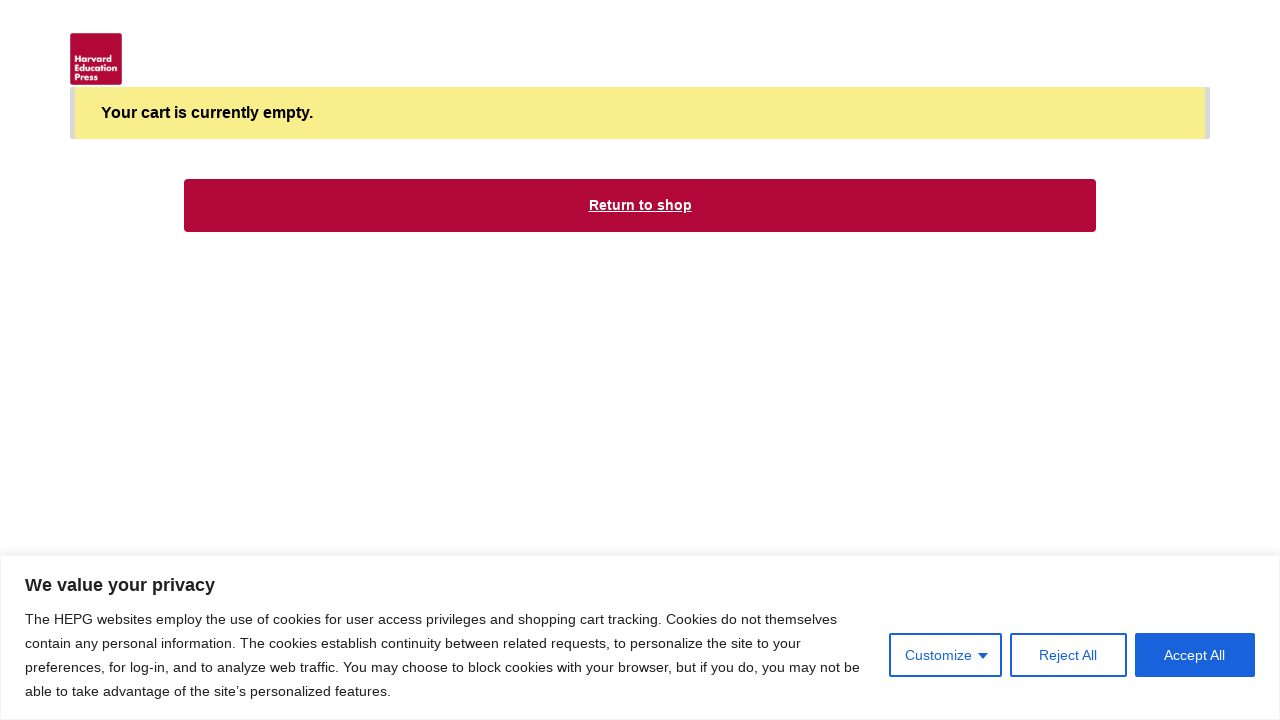

--- FILE ---
content_type: text/css
request_url: https://harvardeducationpress.publishercart.com/wp-content/plugins/woocommerce-buy-one-get-one-free/assets/css/cart.css?ver=5.5.6
body_size: 143
content:
@font-face {
	font-family: 'fontawesomebogo';
	src: url('../fonts/fontawesomebogo.eot?13202177');
	src: url('../fonts/fontawesomebogo.eot?13202177#iefix') format('embedded-opentype'),
		 url('../fonts/fontawesomebogo.woff2?13202177') format('woff2'),
		 url('../fonts/fontawesomebogo.woff?13202177') format('woff'),
		 url('../fonts/fontawesomebogo.ttf?13202177') format('truetype'),
		 url('../fonts/fontawesomebogo.svg?13202177#fontawesomebogo') format('svg');
	font-weight: normal;
	font-style: normal;
}

.bogof_discount_item_subtotal .bogof_discount_line {
	display: block;
}

.bogof_discount_line.discount, .bogof_discount_line.subtotal {
	font-size: .875em;
}

.bogof_discount_line.discount::before {
	font-family: 'fontawesomebogo';
	font-size: 1rem;
	display: inline-block;
	-webkit-font-smoothing: antialiased;
	-moz-osx-font-smoothing: grayscale;
	-webkit-transform: rotate(90deg);
	-ms-transform: rotate(90deg);
	transform: rotate(90deg);
	content: "\f148";
	margin: 0 12px 0 6px;
	opacity: .25;
}

body.rtl .bogof_discount_line.discount::before {
	content: "\f149";
}


.wc-bogof-cart-subtotal-sale-badge {
	display: block;
	font-size: .75em;
	text-transform: uppercase;
	font-weight: 600;
	border: 1px solid currentColor;
	width: fit-content;
	line-height: 1.8;
	padding: 0 0.66em;
	margin-top: 0.33em;
	border-radius: 0.33em;
	white-space: nowrap;
}

--- FILE ---
content_type: text/css
request_url: https://harvardeducationpress.publishercart.com/wp-content/themes/storefront-child/style.css?ver=1.0
body_size: 3602
content:
/* 
Theme Name: Storefront Child 
Version: 1.0 
Description: Child theme for Storefront. 
Author: Woo
Author URI: http://woocommerce.com 
Template: storefront 
*/  

/* --------------- Theme customization starts here ----------------- */

/*
Theme Name: Divi-child
Theme URI: http://www.elegantthemes.com/gallery/divi/
Description: Child theme for the Divi theme
Author: Elegant Themes
Author URI: http://www.elegantthemes.com
Template: Divi
Version: 1.0.2
*/

.woocommerce .woocommerce-MyAccount-content{
	border: none !important;
}

.woocommerce-MyAccount-navigation li a {
    color: #777777;
}

.woocommerce-MyAccount-navigation li a:hover {
    color: #000000;
}

.woocommerce-MyAccount-navigation li {
    list-style: none;
    padding: 10px 0;
    border: 1px solid #ccc;
    margin: 0;
    border-bottom: 0 none;
}

.woocommerce-MyAccount-navigation li:last-child {
    border-bottom: 1px solid #ccc;
}

.woocommerce-MyAccount-navigation li a:before {
    font-family: FontAwesome;
    font-style: normal;
    font-weight: normal;
    text-decoration: inherit;
    padding: 0 8px;
    font-size: 18px;
}

.woocommerce-MyAccount-navigation-link--dashboard a:before {
    content: "\f0e4";
}

.woocommerce-MyAccount-navigation-link--downloads a:before {
    content: "\f019";
}

.woocommerce-MyAccount-navigation-link--orders a:before {
    content: "\f0f6";
}

.woocommerce-MyAccount-navigation-link--payment-methods a:before {
    content: "\f09d";
}

.woocommerce-MyAccount-navigation-link--edit-address a:before {
    content: "\f044";
}

.woocommerce-MyAccount-navigation-link--customer-logout a:before {
    content: "\f08b";
}

.woocommerce-MyAccount-navigation-link--edit-account a:before {
    content: "\f2be";
}

.woocommerce-MyAccount-navigation-link--subscriptions a:before {
    content: "\f274";
}

.user-account-submenu ul.sub-menu {
    box-shadow: 0 1px 3px rgba(0,0,0,0.12), 0 1px 2px rgba(0,0,0,0.24);
}

.user-account-submenu ul.sub-menu li a:before, li.user-log-in-menu a:before {
    font-family: FontAwesome;
    font-style: normal;
    font-weight: normal;
    text-decoration: inherit;
    padding-right: 8px;
    font-size: 17px;
}

.user-account-submenu ul.sub-menu li.menu-item-orders a:before {
    content: "\f0f6";
}

.user-account-submenu ul.sub-menu li.menu-item-downloads a:before {
    content: "\f019";
}

.user-account-submenu ul.sub-menu li.menu-item-addresses a:before {
    content: "\f0f6";
}

.user-account-submenu ul.sub-menu li.menu-item-addresses a:before {
    content: "\f044";
}

.user-account-submenu ul.sub-menu li.menu-item-payments a:before {
    content: "\f09d";
}

.user-account-submenu ul.sub-menu li.menu-item-user-profile a:before {
    content: "\f2be";
}

.user-account-submenu ul.sub-menu li.menu-item-logout a:before {
    content: "\f08b";
}

.logged-in #post-7 div.woocommerce {
    border: 1px solid #ccc;
}

.woocommerce-account .woocommerce-MyAccount-navigation {
    float: left;
    width: 25%;
    display: block;
    margin-right: 0;
}

.woocommerce-MyAccount-navigation ul {
	margin: -1px 0px 30px -1px;
	padding: unset !important;
}

.woocommerce-MyAccount-navigation li {
    display: inline-block;
    width: 100%;
    margin-right: 0px;
}

.logged-in .woocommerce-MyAccount-content {
    width: 70%;
    padding: 10px;
    display: block;
    float: right;
    margin-right: 0px;
}

.woocommerce-MyAccount-navigation ul li a::before {
	line-height: 18px;
}

.hentry .entry-content .woocommerce-MyAccount-navigation ul li.woocommerce-MyAccount-navigation-link a {
	padding: 0.875em 10px;
}

.logo_container {
    position: absolute;
    width: 100%;
    height: 100%;
}

#top-menu li.current-menu-item > a {
    padding-bottom: 33px;
}

#logo {
    max-height: 90%;
}

.container {
    max-width: 1140px;
}

main#cfw-content, #main-content .container  {
    padding-top: 40px;
	font-size: 130%;
}

#content-area {
    margin-left: 20px;
}

#left-area ul#cfw-breadcrumb {
    list-style-type: none;
    margin: 0 0 1.5em;
    padding: 0;
    display: flex;
}

.woocommerce a.remove {
    margin: auto;
}

.woocommerce-cart table.cart img {
    width: 75px;
}

.woocommerce-cart-form .cfw-input-wrap {
	text-align: left;
}

.woocommerce-cart-form .cfw-input-wrap #coupon_code {
	width: 275px;
	font-size: 14px;
}

.woocommerce-cart-form #cfw-promo-code-btn {
	width: unset;
}

.woocommerce-cart-form .woocommerce-cart-form__contents thead tr {
    background-color: rgba(0,0,0,.1);
}

.woocommerce table.shop_table {
	border-left: none;
	border-right: none;
	border-top: none;
	border-radius: 0px;
}

.woocommerce .cart-collaterals .cart_totals, .woocommerce-page .cart-collaterals .cart_totals {
    width: 65%;
}

.woocommerce-cart .cart-collaterals .cart_totals table {
	border-bottom: 2px solid black;
}

.et_header_style_left #et-top-navigation {
    padding-top: 0px;
    margin-top: -6px;
}

.et_header_style_left #et-top-navigation nav > ul > li > a {
    padding-bottom: 0px;
    padding-top: 10px;
}

#top-menu li.current-menu-item > a {
    padding-bottom: 0px;
    padding-top: 10px;	
}

#content-area {
    margin-left: 0px;
}

.et_boxed_layout #page-container .container {
	max-width: 1140px;
	width: 100%;
}

.et_boxed_layout #page-container {
	max-width: 1140px !important;
    padding-top: 0px;
    width: 90%;
    margin: auto;	
}

#main-content .container {
    padding-top: 20px !important;
	width: 90% !important;
}

#main-header {
	height: 70.5px;
}


.et_boxed_layout #et-main-area #primary {
    /* border-left: 5px solid #d9d9d9;
    border-right: 5px solid #d9d9d9;
    padding: 35px 9px 20px 10px;
    */
    width: 100%;
    float: unset;
    margin: unset;
    margin-top: -2px;
}


#main-footer {
	height: 120px;
	width: 900px;
	margin-right: auto;
	margin-left: auto;
	color: #FFFFFF;
	background-color: #FFFFFF;
}

#footer-bottom {
    padding: 0px;
}

.cart-contents:before {
    font-family:WooCommerce;
    content: "\e01d";
    font-size:28px;
    margin-top:10px;
    font-style:normal;
    font-weight:400;
    padding-right:5px;
    vertical-align: bottom;
}
.cart-contents:hover {
    text-decoration: none;
}
.cart-contents-count {
    color: #fff;
    background-color: #2ecc71;
    font-weight: bold;
    border-radius: 10px;
    padding: 1px 6px;
    line-height: 1;
    font-family: Arial, Helvetica, sans-serif;
    vertical-align: top;
}

#cart-item {
	float: right;
	margin-right: 15px;
}

.woocommerce-product-gallery__image {
	width: 150px;
}

.cross-sells .et_shop_image {
	width: 100px !important;
}

.cross-sells h2 {
	font-size: 1.5em;
	color: #333;
	font-weight: 300;
	margin-bottom: .6em;
}

.et_boxed_layout #page-container {
    -webkit-box-shadow: none;
    -moz-box-shadow: none;
    box-shadow: none;
}

#header #nav ul {
	width: 100%;
}


a img, td img {
    border: none;
}

#cfw-breadcrumb {
 display:flex;
 list-style-type:none;
 margin:0 0 1.5em;
 padding:0
}

#cfw-breadcrumb li {
 align-items:center;
 display:flex;
 flex-direction:row
}

#cfw-breadcrumb li>a {
 color:#333;
 font-size: 1.05em;
 text-decoration:none
}

#cfw-breadcrumb li:not(.active)>a {
 color:rgba(0,0,0,.5)
}

#cfw-breadcrumb li:not(:last-child):after {
 background:url(checkout-wc/default/assets/img/arrow-right.svg) no-repeat 50% 50%;
 background-size:12px 12px;
 content:" ";
 height:12px;
 padding-left:15px;
 width:12px
}

.woocommerce-cart-form__contents td.actions {
	display: none;
}

td[data-title='Subtotal'], td[data-title='Total'], td[data-title='State Tax'], td[data-title='Shipping'] {
    text-align: right;
    padding-right: 20px !important;
}

td[data-title='Shipping'] .shipping-calculator-button:after {
	display: none;
}

.woocommerce-page .quantity input.qty {
	background-color: unset !important;
	border: 1px solid rgba(0,0,0,.2) !important;
	height: 45px;
	color: #333 !important;
	font-size: 1.1em !important;
}

.cfw-primary-btn {
    background-color: #b20838;
    font-size: 14px;
    color: #FFFFFF;
    font-weight: bold;
}

.woocommerce-cart .cart-collaterals .cart_totals table th {
    width: 30%;
}

.cfw-prev-tab {
    -webkit-box-sizing: border-box;
    -webkit-transition: all .3s ease-in-out;
    border: none;
    border-radius: 4px;
    box-sizing: border-box;
    color: #fff;
    cursor: pointer;
    display: inline-block;
    font-size: 1em;
    font-weight: 400;
    padding: 19px 15px;
    text-decoration: none !important;
    transition: all .3s ease-in-out;
    font-size: 14px;
    color: #FFFFFF !important;
    font-weight: bold;
    background-color: #a2a2a2;
}

.cfw-prev-tab:hover {
    background: #ddd;
    color: #666 !important;
}

.woocommerce-error, .woocommerce-info, .woocommerce-message,
.woocommerce .woocommerce-error, .woocommerce .woocommerce-info, .woocommerce .woocommerce-message {
	background-color: #f8ee8b !important;
	color: #000000 !important;
	font-size: 16px !important;
	font-weight: bold !important;
	line-height: 20px;
	border: unset;
}

.woocommerce-error::before, .woocommerce-info::before, .woocommerce-message::before,
.woocommerce .woocommerce-error::before, .woocommerce .woocommerce-info::before, .woocommerce .woocommerce-message::before {
    display: none;
}

.woocommerce .woocommerce-error, .woocommerce .woocommerce-info {
	width: 100%;
    border-left: 5px solid #d9d9d9;
    border-right: 5px solid #d9d9d9;
    margin-bottom: 0;
    margin-top: -2px;
}

.woocommerce-error li {
	list-style: none;
}

li.woocommerce-order-overview__order strong {
	color: #b20838;
}

h1#thanks {
	text-align: center;
	padding-bottom: 20px;
}

.woocommerce-thankyou-order-received {
	padding-bottom: 15px !important;
}

.woocommerce-cart-form__contents .product-subtotal {
	text-align: right;
	padding-right: 26px !important;
}

#shipping_phone_field {
	display: none;
}

.page-id-6 #left-area ul {
	padding: 0 0 23px 0em;
}

.page-id-6 #content-area table th {
	padding: 0.857em 0;
}

.page-id-6 #content-area table td {
	padding: .857em 0;
}

.page-id-6 .shipped_via {
	display: block;
}

.page-id-6 article#post-6 {
	font-size: 130%;
}

form#order_review a.button.cancel {
	display: none;
}

.breadcrumbs {
	width: 90%;
	display: inline-block;
}

.faqbutton {
	width: 9%;
	display: inline-block;
	vertical-align: middle;
}

.buttonimg {
	width: 30px;
	border: none;
	float: right;
	margin-right: 5px;
	cursor: pointer;
}

.faqtext {
	display: none;
	margin-bottom: 30px;
}


.woocommerce-cart .cfw-bottom-controls {
    display: -webkit-box;
    display: -ms-flexbox;
    display: flex;
    -webkit-box-pack: justify;
    -ms-flex-pack: justify;
    justify-content: space-between;
    -webkit-box-align: center;
    -ms-flex-align: center;
    align-items: center;
    margin-top: 1.5em;
}

.woocommerce-cart .cfw-bottom-controls .cfw-primary-btn {
    background-color: #b20838;
    font-size: 14px;
    color: #FFFFFF;
    font-weight: bold;
    cursor: pointer;
    display: inline-block;
    text-decoration: none;
    border-radius: 4px;
    border: none;
    -webkit-box-sizing: border-box;
    box-sizing: border-box;
    -webkit-transition: all .3s ease-in-out;
    transition: all .3s ease-in-out;
    padding: 19px 15px;
}

.woocommerce-cart .cfw-bottom-controls .cfw-primary-btn:hover {
    background: #ddd;
    color: #666;
}

.woocommerce-cart .cfw-module-title {
    font-size: 1.5em;
    color: #333;
    font-weight: 300;
    margin-bottom: .6em;
}

#confirm_pay {
	text-align: center;
	margin-top: 40px;
}

#confirm_pay input {
	float: none !important;
}

#cfw-thank-you-action {
	display: none;
}

.survey-link {
    text-align: center;
    font-size: 15px;
    font-weight: bold;
    margin-top: 20px;
    margin-bottom: 30px;
}

.woocommerce-cart .entry-header {
	display: none;
}

.woocommerce-cart #main {
    font-size: 135%;
}

.woocommerce-cart #cfw-breadcrumb {
    font-size: 95%;
    margin-top: 20px;
}

ul#shipping_method li {
    margin-bottom: 10px;
}

ul#shipping_method li input {
	margin: auto;
}

.woocommerce-account .storefront-breadcrumb, .woocommerce-account .entry-header, .woocommerce-order-received .storefront-breadcrumb, .woocommerce-order-pay .storefront-breadcrumb {
	display: none;
}

.woocommerce-order-received .entry-header, .woocommerce-order-received .entry-content::before {
	display: none;
}

ul li {
    list-style: none !important;
}

.woocommerce-account #main {
    max-width: 1140px !important;
    width: 90%;
    margin: auto;
    padding-top: 40px;
    font-size: 130%;
}

.woocommerce-account .woocommerce-form-login {
    border: 1px solid #d3ced2;
    padding: 20px;
    margin: 2em 0;
    text-align: left;
    border-radius: 5px;
}

.woocommerce-account .woocommerce-Input {
    background-color: #eee;
    border-width: 0;
    border-radius: 0;
    color: #999;
    font-size: 14px;
    padding: 16px;
    line-height: 1.7em;
    border-style: solid;
    width: 100%;
}

#mainLogo a {
	position: relative !important;
    left: unset !important;
    left: unset !important;
    background: none !important;
    height: 52px !important;
    width: 52px !important;
}

#mainLogo img {
    border: none;
    height: 52px;
    width: 52px;
}

#mainLogo span {
	position: relative !important;
    left: unset !important;
}

body.checkout-wc p, main.checkoutwc p {
    line-height: 1.5;
}

label[for=what-field-do-you-work-in], label[for=what-brought-you-to-harvard-education-press] {
	position: relative;
    opacity: 1;
    width: 100%;
    margin-left: 0px;
    padding-left: 0px;
	font-size: 13.5px;
}


/*
* Media Queries
*/

@media screen and (min-width:1024px) {

}

@media screen and (max-width: 1460px) {

}

@media screen and (max-width: 1300px) {
	
}

@media screen and (max-width: 980px) {

}

@media screen and (max-width: 768px) {
	
}

@media screen and (min-width:1024px) {

}

@media screen and (min-width: 768px) and (max-width: 980px) {

}




--- FILE ---
content_type: text/css
request_url: https://harvardeducationpress.publishercart.com/wp-content/themes/divi-child/checkout-wc-custom.css?ver=1.0
body_size: 396
content:
#cfw-headers {
	background: #ffffff;
}

#cfw-footer {
	color: #999999;
	background: #ffffff;
}
			
#cfw-cart-details-arrow {
	color: #e9a81d !important;
	fill: #e9a81d !important;
}

.cfw-link {
	color: #e9a81d !important;
}

.cfw-bottom-controls .cfw-primary-btn {
    background-color: #b20838;
    font-size: 14px;
    color: #FFFFFF;
    font-weight: bold;
}

.cfw-def-action-btn {
	background-color: #999999;
	color: #ffffff;
}

.cfw-logo .logo {
	background: #ffffff;
	height: auto;
	width: auto;
	margin: 20px auto;
	color: #2b2b2b;
}

.cfw-logo .logo:after {
	padding-top: 40px;
	content: "PSSC Cart";
	font-size: 30px;
}

.woocommerce-info {
	padding: 1em 1.618em;
	margin-bottom: 1.3em;
	background-color: #999999;
	margin-left: 0;
	border-radius: 2px;
	color: #fff;
	clear: both;
	border-left: .6180469716em solid rgba(0, 0, 0, 0.15);
}
.woocommerce-info a {
	color: #fff;
}

.woocommerce-info:hover {
	color: #fff;
	opacity: 0.7;
}

.woocommerce-info .button:hover {
	opacity: 1;
}

.woocommerce-info .button {
	float: right;
	padding: 0;
	background: none;
	color: #fff;
	box-shadow: none;
	line-height: 1.3em;
	padding-left: 1em;
	border-width: 0;
	border-left-width: 1px;
	border-left-style: solid;
	border-left-color: rgba(255, 255, 255, 0.25) !important;
	border-radius: 0;
}

.woocommerce-info .button:hover {
	background: none;
	color: #fff;
	opacity: 0.7;
	cursor: pointer;
}

.woocommerce-info pre {
	background-color: rgba(0,0,0,.1);
}

.return-to-shop a, form#order_review input#place_order {
	-webkit-box-sizing: border-box;
	-webkit-transition: all .3s ease-in-out;
	border: none;
	border-radius: 4px;
	box-sizing: border-box;
	cursor: pointer;
	display: inline-block;
	padding: 19px 15px !important;
	text-decoration: none;
	transition: all .3s ease-in-out;
	background-color: #b20838;
	font-size: 14px;
	color: #FFFFFF !important;
	font-weight: bold;
	text-decoration: none;
}

.return-to-shop a:hover, form#order_review input#place_order:hover {
	background: #ddd;
	color: #666 !important;
	text-decoration: none;
}

--- FILE ---
content_type: text/css
request_url: https://harvardeducationpress.publishercart.com/wp-content/themes/divi-child/hepg/style.css?ver=1.0
body_size: 6011
content:
a,a:link,a:visited{color:#992440;text-decoration:none}a:hover{text-decoration:underline}a:active{outline:0 none}em,i{font-style:italic}strong,b{font-weight:bold}p,code{margin:0 0 10px;padding:0}ol,ul,dl{margin:0 1em 1em 2em;padding:0}dt{margin:0;padding:0}ol li{list-style:decimal outside none;margin:0 0 5px 0;padding:0}ul li{list-style:circle outside;margin:0 0 5px;padding:0}dl dd{margin:0 0 0 1em;padding:0}blockquote,q{margin:0 1em 1em;padding:0;font:italic 14px/20px Georgia,Palatino,"Palatino Linotype",Times,"Times New Roman",serif}q:before,q:after{content:''}blockquote cite,q cite{display:block}h1{color:#555;font:25px/25px Tahoma,Geneva,Verdana,sans-serif;margin:0 0 12px;padding:0}h2{color:#555;font:16px Tahoma,Geneva,Verdana,sans-serif;margin:0 0 10px;padding:0;text-transform:uppercase}h3{color:#555;font:18px/19px Tahoma,Geneva,Verdana,sans-serif;margin:0 0 10px;padding:0}h4{font:15px/18px Tahoma,Geneva,Verdana,sans-serif;margin:0 0 10px;padding:0}h4 em{font-size:13px;font-style:normal;line-height:16px}h5{font:13px/16px Tahoma,Geneva,Verdana,sans-serif;margin:0 0 7px;padding:0}h6{font:11px/14px Tahoma,Geneva,Verdana,sans-serif;margin:0 0 8px;padding:0}h5+h6{position:relative;margin-top:-6px}caption{margin:.5em;text-align:left}table{border-collapse:collapse;border-spacing:0;width:100%;margin:1em 0;background-color:#fff}th,td{margin:0;padding:3px 5px;text-align:left}th{font-weight:bold;vertical-align:bottom}td{vertical-align:top}tr.even td{background-color:#fefefe}tr.odd td{background-color:#fafafa}.desk-copies-form .EditingFormLabel{padding-left:0}.desk-copies-form input{line-height:1.3}.desk-copies-form table{background-color:#ebe8f1;display:inline-block;padding:1em 0}.desk-copies-form table label{padding:0}.desk-copies-form table td,.desk-copies-form table th,.desk-copies-form table table{border:none;padding:.5em;vertical-align:top;margin:0;line-height:1.3}.desk-copies-form table tbody tr:hover td,.desk-copies-form table tbody tr:hover th{background-color:#ebe8f1}.desk-copies-form table input[type=submit],.desk-copies-form table input[type=submit]:hover{background:#b20838;color:#fff;border:none}.desk-copies-form .RadioButtonList{padding:0 0 .6em}.desk-copies-form .RadioButtonList tr{display:inline}.desk-copies-form .RadioButtonList input{margin:0 .4em 0 0}.desk-copies-form .RadioButtonList label{margin:0}.desk-copies-form table table td{padding:0 1em 0 0}.desk-copies-form .hidden{display:none}.desk-copies-form .FormButton{padding-left:20px;padding-right:20px;padding-top:15px;padding-bottom:15px}.EditingFormErrorLabel{color:red;font-style:italic;margin-top:-12px}input::-webkit-contacts-auto-fill-button{visibility:hidden;display:none!important;pointer-events:none;position:absolute;right:0}form{display:block;margin:0;padding:0}fieldset{padding:.5em;margin:1em 0;border:1px solid #ccc}legend{padding:0 .25em;font-weight:bold}label{margin:0 0 1em;padding:3px;display:inline-block;vertical-align:middle}textarea{margin:0 0 1em;padding:0;vertical-align:top;font:12px/12px Tahoma,Geneva,Verdana,sans-serif;height:150px;width:350px;color:#333;border:1px solid #999}select{margin:0 0 1em;vertical-align:middle;font:12px/12px Tahoma,Geneva,Verdana,sans-serif;color:#333;border:1px solid #999}input{margin:0 0 1em;padding:2px 3px;vertical-align:middle;font:12px/12px Tahoma,Geneva,Verdana,sans-serif;color:#333;border:1px solid #999}input[type=text]{width:200px}input[type=button],input[type=submit],input[type=reset]{cursor:pointer;text-transform:uppercase;background-color:#d0d0d0;background-image:-moz-linear-gradient(top,#d0d0d0,#9b9b9b);background-image:-webkit-gradient(linear,left top,left bottom,color-stop(0,#d0d0d0),color-stop(1,#9b9b9b));filter:progid:DXImageTransform.Microsoft.gradient(startColorStr='#d0d0d0',EndColorStr='#9b9b9b');-ms-filter:"progid:DXImageTransform.Microsoft.gradient(startColorStr='#d0d0d0', EndColorStr='#9b9b9b')"}input[type=radio],input[type=checkbox]{margin:0 .5em 1em 0}input[type=text]:focus,textarea:focus{color:#000;border:1px solid #000}input[type=button]:hover,input[type=submit]:hover,input[type=reset]:hover{background-color:#9b9b9b;background-image:-moz-linear-gradient(top,#9b9b9b,#d0d0d0);background-image:-webkit-gradient(linear,left top,left bottom,color-stop(0,#9b9b9b),color-stop(1,#d0d0d0));filter:progid:DXImageTransform.Microsoft.gradient(startColorStr='#9b9b9b',EndColorStr='#d0d0d0');-ms-filter:"progid:DXImageTransform.Microsoft.gradient(startColorStr='#9b9b9b', EndColorStr='#d0d0d0')"}input[type=text][disabled],input[type=button][disabled],input[type=submit][disabled],input[type=reset][disabled]{background-color:#e2e2e2;color:#666}label input,label select,label textarea{margin:0 .5em}label input[type="radio"],label input[type="checkbox"]{margin:0 .5em 0 0}img{border:1px solid #999}img.left{margin:2px 10px 10px 0}img.right{margin:0 0 1em 1em}img.ad,.ad img{border:0 none}pre{margin:0 0 1em;padding:0;font-size:1em}address,cite,code,dfn,var{font-style:normal;font-weight:normal}abbr,acronym{font-variant:normal;cursor:help;border-bottom:1px dotted #000}sup{vertical-align:text-top;font-size:.6em;position:relative;top:-.4em}sub{vertical-align:text-bottom}.left{float:left}.right{float:right}.right .ebook span.pages,.right .ebook .buyButton,.right .ebook span.ebook{display:none}.clearfix:after{visibility:hidden;display:block;font-size:0;content:" ";clear:both;height:0}* html .clearfix{zoom:1}*:first-child+html .clearfix{zoom:1}br.clearfix{clear:both;width:100%;height:0;overflow:hidden}hr{margin:0 0 22px;border:0 none;border-bottom:3px solid #3b0b75}hr.thin{margin:11px 0 10px;border-width:0 0 1px}hr.thinGray{margin:25px 0 10px;border-bottom:1px solid #ccc}.intro+hr{position:relative;margin:-6px 0 18px}blockquote+hr.thin{margin:15px 0 17px}blockquote+hr.thinGray{margin:0 0 11px}.brand{font-size:15px}.intro{font-size:14px;margin:0 0 20px;line-height:19px}.introBox{margin:0 0 20px}.introBox .intro{margin:0 0 10px}.book-links>em,em.altStyle{display:block;font:italic 16px/21px Georgia,"Times New Roman",serif}p.more,p.less{display:inline-block;clear:both;margin:0 0 2px;font-size:12px;font-family:Tahoma,Geneva,Verdana,sans-serif}a.more,a.less{font-size:12px;font-family:Tahoma,Geneva,Verdana,sans-serif}p.downArrow a,a.downArrow{background:url(/wp-content/uploads/2018/08/icon_more.png) no-repeat right 4px transparent;padding-right:9px}p.upArrow a,a.upArrow{background:url(/wp-content/uploads/2018/08/icon_less.png) no-repeat right 4px transparent;padding-right:9px}@font-face{font-family:"Futura";src:local('Futura'),url('/App_Themes/Hepgmaster/fonts/futura-bold-webfont.woff') format('woff'),url('/App_Themes/Hepgmaster/fonts/futura-bold-webfont.ttf') format('truetype');font-weight:bold;font-style:normal}html{background-color:#fff}body{margin:0;padding:0;font:62.5%/1.5em Tahoma,Geneva,Verdana,sans-serif;color:#333;background-color:#fff}#container{margin:0 auto 50px;width:900px}#header{font-size:12px;position:relative;width:100%}#borderWrap{border-left:5px solid #d9d9d9;border-right:5px solid #d9d9d9;padding:35px 9px 20px 10px}#columnWrap{font-size:13px;line-height:16px;clear:both;background:url(/wp-content/uploads/2018/08/column_two_bg.png) repeat-y left top transparent}.typical #columnWrap{background-image:url(/wp-content/uploads/2018/08/column_two_bg.png)}#columnTopCorners,#columnBottomCorners{clear:both;width:100%;height:7px;background:url(/wp-content/uploads/2018/08/border_top_inner.gif) no-repeat left top transparent;overflow:hidden}#columnBottomCorners{background-image:url(/wp-content/uploads/2018/08/border_bottom_inner.gif)}#mainContent{display:inline;position:relative;float:left;margin:0 0 0 210px;padding:16px 15px 25px;font:13px/17px Georgia,Palatino,"Palatino Linotype",Times,"Times New Roman",serif;min-height:350px;width:390px}.typical #mainContent{margin:0;width:600px;padding-top:12px;font-size:14px;letter-spacing:.2px;line-height:19px}.caseStudies #mainContent{padding-top:12px;font-size:12px}#columnOne{display:inline;position:relative;float:left;margin:0 0 0 -630px;padding:16px 15px 25px;min-height:350px;width:180px}#columnTwo{position:relative;float:right;margin:0;padding:16px 15px 25px 0;font-size:13px;line-height:16px;min-height:350px;width:210px}.home #columnTwo{margin-top:-350px}#footerWrap{clear:both;padding-bottom:5px;background:url(/wp-content/uploads/2018/08/border_bottom.png) no-repeat left bottom transparent}.bottom_menu{font-family:Tahoma,"Times New Roman",Times,serif;font-size:11px;line-height:1.4em}.float_left{float:left;padding-left:5px}.float_right{float:right;padding-right:0;padding-right:5px}#footer{font-size:.7em;overflow:hidden;line-height:1.4em;padding:10px 10px 0;background-color:#d9d9d9;color:#666}#footer a:hover{text-decoration:none}#mainLogo a{position:absolute;display:block;left:15px;bottom:-13px;background:url(/wp-content/uploads/2018/08/main_logo.png) no-repeat left top transparent;height:136px;width:136px}#schoolLogo{display:block;margin:12px 0 0 13px;float:left;height:29px;width:288px;background:url(/wp-content/uploads/2018/08/logo1.gif) no-repeat left top transparent}#groupLogo{display:block;margin:15px 13px 0 0;float:right;height:12px;width:283px;background:url(/wp-content/uploads/2018/08/logo2.gif) no-repeat left top transparent}#mainLogo span,#schoolLogo span,#groupLogo span{position:absolute;left:-999em}#searchForm{display:inline;clear:right;float:right;margin:11px 11px 16px 0}#searchForm .search1{margin:0;padding:2px 3px 1px;float:left;height:16px}#searchForm .submit{float:left;margin:-2px 1px 0 1px;border:0 none;text-indent:-999em;font-size:0;line-height:0;height:21px;width:28px;filter:progid:DXImageTransform.Microsoft.gradient(enabled='false');-ms-filter:"progid:DXImageTransform.Microsoft.gradient(enabled='false')"}#nav{clear:both;padding-top:7px;line-height:28px;height:28px;color:#fff;background:url(/wp-content/uploads/2018/08/border_top.png) no-repeat left top transparent}#nav ul{margin:0;padding:0 0 0 160px;width:730px;border-left:5px solid #d9d9d9;border-right:5px solid #d9d9d9;background-color:#000;overflow:hidden}#nav li{float:left;margin:0 15px 0 0;list-style:none}#nav a{color:#fff}#sitesBreadcrumb{font-size:11px;margin:6px 12px 0 0;clear:right;float:right;text-align:right;white-space:nowrap;width:50%}#sitesBreadcrumb li{display:inline;margin:0 0 0 6px;list-style:none}#utilityNav{clear:right;float:right;margin:32px 14px 0 0}#utilityNav li{float:left;list-style:none;margin:0 0 0 6px;padding-left:5px;background:url("/wp-content/uploads/2018/08/utility_nav_div.png") no-repeat left center transparent}#utilityNav li.first,#utilityNav li:first-child{background:transparent none}#utilityNav a{color:#333}#footerNav{clear:right;float:right;margin:11px 10px 10px 0}#footerNav li{float:left;list-style:none;margin:0 0 0 6px;padding-left:5px;background:url("/wp-content/uploads/2018/08/footer_nav_div.png") no-repeat left center transparent}#footerNav li.first,#footerNav li:first-child{background:transparent none}#columnOne h3{font-size:16px;margin-bottom:12px}#columnTwo h2{padding-bottom:2px;line-height:20px}#columnTwo blockquote{margin:0 0 18px}#copyright{margin:11px 0 10px 11px;float:left}#footer p{margin:0}#footer a{color:#000}.accordion{margin:0 0 40px;border-top:1px solid #3b0a74;border-bottom:1px solid #3b0a74}.accordion li{padding:3px 5px 4px;margin:0;border-top:1px solid #ccc;list-style:none}.accordion li.first,.accordion li:first-child{border:0 none}.accordion .first ul{display:none}.accordion li.open,.accordion li.current{background:url(/wp-content/uploads/2018/08/accordion_bg.png) repeat-x left top #f6f6f6}.accordion ul{font-size:12px;line-height:15px;margin:0;overflow:hidden}.accordion li li{padding:0 0 5px 10px;border:0 none}.accordion li li.first,.accordion li li:first-child{margin-top:5px}.accordion li li a{color:#333}.thinColumns{margin:8px 0;font-size:12px;background:url(/wp-content/uploads/2018/08/small_column_div.gif) repeat-y left top transparent}.thinColumns div.left{width:190px}.thinColumns div.right{position:relative;margin-right:-5px;width:190px}.thinColumns img.left{margin:2px 6px 12px 0}.thinColumns img.right{margin:2px 0 12px 6px}.thinColumns .detail{margin:0 0 0 106px}.thinColumns h5+h6{margin:-2px 0 15px}.socialIcons{height:32px;margin:0 0 23px;overflow:hidden;background:url(/wp-content/uploads/2018/08/social_icons_lg.png) no-repeat left top transparent}.socialIcons li{float:left;margin:0 5px 0 0;list-style:none}.socialIcons a{display:block;height:32px;width:32px}.socialIcons span{position:absolute;left:-999em}.callout{margin:0 0 20px}.imageList{position:relative;margin:-2px 0 0;overflow:hidden}.imageList li{margin:0;list-style:none;clear:both}.imageList img{position:relative;margin:2px 0 10px;float:left;height:40px;width:40px}.imageList .detail{float:right;width:157px}.sortingTools{font-size:12px;font-family:Tahoma,Geneva,Verdana,sans-serif}.sortingTools h4{margin-bottom:13px}.pagination{clear:both;margin:0 0 4px;padding:0 0 0 9px;border-top:1px solid #3c1974;border-bottom:1px solid #3c1974;overflow:hidden}.alpha{font-size:11px;line-height:25px;height:25px}.numeric{line-height:30px;padding:0 0 0 1px}.pagination li{float:left;font-family:Tahoma,Geneva,Verdana,sans-serif;background:url(/wp-content/uploads/2018/08/pagination_div.png) no-repeat left center transparent;margin:0 0 0 3px;padding:0 0 0 5px;list-style:none}.numeric li{margin:0 7px 1px 0;padding:0;background:transparent none}.pagination li.first,.pagination li:first-child{margin:0;padding:0;background:transparent none}.pagination li.prev{background:url(/wp-content/uploads/2018/08/pagination_div.png) no-repeat right 11px transparent;margin:0 10px 0 0;padding:0 5px 0 0}.pagination li.next{background:url(/wp-content/uploads/2018/08/pagination_div.png) no-repeat left 11px transparent;margin:0 0 0 4px;padding:0 0 0 6px}.pagination li.current{text-decoration:underline}.rangeControls{overflow:hidden;clear:both}.itemList{clear:both;margin:0 0 10px;font-size:12px}.itemList .item{clear:both;padding:9px 0 0;border-top:1px solid #ccc;overflow:hidden}.itemList img{float:left;margin:0 10px 10px 0}.itemList .detail{margin-left:70px}.itemList h4{margin:-3px 0 2px;position:relative;font-size:13px;line-height:16px}.itemList h5{margin-bottom:12px;font-size:12px}.itemList h6{margin-bottom:7px;font-family:Georgia;font-size:12px}.itemList p{margin-bottom:1px}.itemList a.orderButton{display:block;width:61px;height:21px;margin:0 0 6px;background:url(/wp-content/uploads/2018/08/button_order.png) no-repeat left top transparent}.itemList a:active.orderButton{background-image:url(/wp-content/uploads/2018/08/button_order_active.png)}.itemList .orderButton span{position:absolute;left:-999em}.bookItem{margin:0 0 8px}.bookItem div.left{width:220px}.bookItem img.left{margin:2px 8px 4px 0;max-width:200px;height:100%!important;width:100%!important}.bookIcon{display:inline-block;clear:both;padding:14px 0 0 36px;font:13px/15px Tahoma,Geneva,Verdana,sans-serif;background:url(/wp-content/uploads/2018/08/icon_book.png) no-repeat left top transparent}.bookItem div.right{float:none;margin-left:233px}.buyButton{overflow:hidden;margin:0 0 12px;padding:0}.buyButton a{display:block;float:left;padding:0 0 0 13px;font:10px/21px Tahoma,Geneva,Verdana,sans-serif;background:url(/wp-content/uploads/2018/08/button_buy_left.png) no-repeat left top transparent;color:#000}.buyButton a:hover{text-decoration:none}.buyButton a:active{background-image:url(/wp-content/uploads/2018/08/button_buy_left_active.png)}.buyButton span{display:block;padding:0 13px 0 0;background:url(/wp-content/uploads/2018/08/button_buy_right.png) no-repeat right top transparent}.buyButton a:active span{background-image:url(/wp-content/uploads/2018/08/button_buy_right_active.png)}p.showComments{display:none}.commentForm{font:11px/1.5em Tahoma,Geneva,Verdana,sans-serif}.commentForm label{clear:both;float:left;margin:0 0 2px;width:60px;text-align:right}.commentForm input{float:left;width:263px;margin:3px 5px 1px 0;padding:2px 3px 1px}.commentForm span.right{float:left;font-size:10px;line-height:10px;margin:2px 0 0;width:48px}.commentForm textarea{margin:3px 0 0;width:269px;height:108px}.commentForm input[type=submit],.commentForm input.submit{margin:8px 0 0 65px;padding:0;border:0 none;text-indent:-999em;font-size:0;line-height:0;height:24px;width:96px;background:url(/wp-content/uploads/2018/08/add_comment_button.png) no-repeat left top transparent;filter:progid:DXImageTransform.Microsoft.gradient(enabled='false');-ms-filter:"progid:DXImageTransform.Microsoft.gradient(enabled='false')"}.commentForm input[type=submit]:hover{background-position:left -24px}.home #flashContent{position:relative;float:left;margin:-7px 0 0 0;width:630px;border-bottom:1px solid #ccc}.home #noFlash{height:350px;width:630px;background:url(/wp-content/uploads/2018/08/noflash.jpg) no-repeat left top transparent}.home #noFlash a{float:right}.home #noFlash img{border:0 none}.typical h2,.typical h3{margin:18px 0 8px}.bookDetail #mainContent h4{margin:0 0 6px}.bookDetail #mainContent h4+h6{line-height:13px;margin:0 0 15px}.bookDetail #mainContent h6{line-height:15px;margin:0 0 5px}.bookDetail blockquote{margin:0 0 12px;padding-top:3px;font-size:13px;font-style:normal;line-height:18px;background:url(/wp-content/uploads/2018/08/blockquote.png) no-repeat left top transparent}.bookDetail blockquote span{margin:0 0 6px;padding:0 0 0 20px}.bookDetail blockquote span.quoteEnd{background:url(/wp-content/uploads/2018/08/blockquote_end.png) no-repeat right bottom transparent;display:inline-block;height:15px;padding:0;margin:0 0 -1px;width:19px}.bookDetail blockquote p{padding:0 20px 0 20px}.bookDetail blockquote cite{margin-left:15px;text-indent:-15px;font:11px/14px Tahoma,Geneva,Verdana,sans-serif}.bookDetail p+hr.thin{margin:17px 0}.bookDetail .addthis_toolbox{margin:0 0 13px;overflow:hidden;padding:2px 0 0 0}.bookDetail .addthis_button_compact{padding-left:0}.bookDetail .addthis_button_facebook_like{position:relative;margin:-2px 0 0 13px}.bookDetail .addthis_default_style .at15t_expanded,.bookDetail .addthis_default_style .at15t_compact{margin-right:0}.bookDetail #columnTwo h4{margin:0 0 6px;padding-bottom:5px;border-bottom:3px solid #3b0a74}.bookDetail #columnTwo .itemList h4{padding:0;border:0 none;padding-bottom:5px}.bookDetail .itemList .item{border:0 none;padding:0}.bookDetail .itemList img{margin-top:2px}.bookDetail .itemList hr.thin{margin:4px 0 10px}.comments{margin:0 0 12px}.bookDetail .comments blockquote{padding-top:0;font-style:italic;background:0 none}.bookDetail .comments blockquote p{margin:0;padding:0}.bookDetail .comments blockquote cite{margin-left:15px;text-indent:-15px;font:11px/14px Tahoma,Geneva,Verdana,sans-serif}.bookDetail #mainContent hr.thinGray{margin:10px 0}.caseStudies h1{margin:0 0 7px}.caseStudies h3{margin:0 0 14px}.caseStudies #mainContent h4{margin:0 0 2px;font:bold 12px/17px Tahoma,Geneva,Verdana,sans-serif;color:#333}.fancyBoxLinks,.fancyBoxItems{position:absolute;left:-999em;top:-999em}#fancybox-content .popup{position:relative;padding:35px 50px}#fancybox-content img{margin:0}#fancybox-content .popup .leftNav{position:absolute;top:0;left:8px;cursor:pointer;height:100%;width:32px;z-index:1102;background:url('/wp-content/uploads/2018/08/fancy_nav.png') no-repeat left center transparent}#fancybox-content .popup .rightNav{position:absolute;top:0;right:8px;cursor:pointer;height:100%;width:32px;z-index:1102;background:url(/wp-content/uploads/2018/08/fancy_nav.png) no-repeat -32px center transparent}#fancybox-content .popup .leftNav:hover{background-position:-64px center}#fancybox-content .popup .rightNav:hover{background-position:-96px center}#fancybox-content .popup .count{position:absolute;top:10px;left:10px;font-size:15px;z-index:1102}.alpha .active{font-weight:bold}.goodreads_button{padding:0 2px;float:left}.goodreads_button img{margin:0 0 0 0;border-width:0}#simple_text{display:none}#commentForm .field_error{color:red}#commentForm .error_label .clear{clear:both;height:0;overflow:hidden}#commentForm .error_label .field_error{margin:0 0 0 65px}#mainContent1{font-size:14px;letter-spacing:.2px;line-height:19px;margin:0;padding-top:12px;width:600px;display:inline;float:left;font:13px/17px Georgia,Palatino,"Palatino Linotype",Times,"Times New Roman",serif;min-height:350px;padding:16px 15px 25px;position:relative;width:390px}#mainContent2{display:inline;position:relative;float:left;margin:0 0 0 210px;padding:16px 15px 25px;font:13px/17px Georgia,Palatino,"Palatino Linotype",Times,"Times New Roman",serif;min-height:350px;width:390px;border-left:1px solid #ccc}#columnWrap1{font-size:13px;line-height:16px;clear:both;background:url(/wp-content/uploads/2018/08/column_three_bg.png) repeat-y left top transparent}.PagerNumberArea{clear:both;margin:0 0 4px;padding:5px 0 5px 9px;border-top:1px solid #3c1974;border-bottom:1px solid #3c1974;overflow:hidden;font-family:Times New Roman;font-size:15px}.PagerNumberArea span a{margin:0 7px 1px 0;padding:0;background:transparent none}.PagerNumberArea .SelectedPage{text-decoration:underline}.PagerResults{font-weight:normal!important;font-size:15px!important;font-family:Tahoma,Geneva,Verdana,sans-serif!important;margin-bottom:10px}.sortingTools1{font-size:12px;font-family:Tahoma,Geneva,Verdana,sans-serif;overflow:hidden}#sharebutton img{border:none}#Followbutton img{border:none}.comment_message table{border:0}.comment_form th{font-weight:normal;vertical-align:top}.comment_form th,.comment_form td{border:none;margin:0;padding:0;text-align:left}.TextBoxField{width:292px}.comment_form input{border:1px solid #999;color:#333;font:12px/12px Tahoma,Geneva,Verdana,sans-serif;margin:0;padding:0;vertical-align:middle}.comment_form label{display:inline-block;margin:0;padding:0;vertical-align:middle}.CaptchaTextBox{width:75px!important}.CaptchaTable td,.CaptchaTable th,.CaptchaTable img,.CaptchaTable{margin:0}.comment_form tbody tr:hover td,.comment_form tbody tr:hover th{background:none}.pagination li.current a{color:#000;text-decoration:underline}#columnOne img{border:none}.form-required{color:red;margin-left:6px;position:absolute}.caseDetail .bookItem .left>img{width:223px;height:305px}#mainContent>p{color:#333;font-family:Georgia;font-size:13px;line-height:22px;margin:-3px 0 2px;position:relative}.secondtext h6 i{font-family:Georgia;font-size:12px}#footer .RightFooter{float:left;width:100px}#termsFooter{width:120px!important}#footer .RightFooter ul{list-style:none outside none;padding:0;margin:0;line-height:20px}#footer .RightFooter ul>li{list-style:none outside none;font-size:11px;color:#000;margin:0!important}#footer .RightFooter h1{font-size:1.2em;font-family:Georgia,"Times New Roman",Times,serif;line-height:1.1em;margin:0;padding:0;margin-top:12px;margin-bottom:12px;font:15px/18px Tahoma,Geneva,Verdana,sans-serif;margin:0 0 10px}.itemList .topHeading{font:15px/18px Tahoma,Geneva,Verdana,sans-serif}

--- FILE ---
content_type: application/x-javascript
request_url: https://harvardeducationpress.publishercart.com/wp-content/plugins/woocommerce-buy-one-get-one-free/assets/js/frontend/legacy/remove-duplicate-notices.min.js?ver=5.5.6
body_size: -242
content:
!function(o){function d(){o(".choose-your-gift-notice.wc-bogof-loaded").remove(),o(".choose-your-gift-notice").addClass("wc-bogof-loaded")}d(),o(document.body).on("updated_wc_div",d)}(jQuery);

--- FILE ---
content_type: application/x-javascript
request_url: https://assets.adobedtm.com/175f7caa2b90/4b5c600384a2/launch-8d248ea734ee.min.js
body_size: 24024
content:
// For license information, see `https://assets.adobedtm.com/175f7caa2b90/4b5c600384a2/launch-8d248ea734ee.js`.
window._satellite=window._satellite||{},window._satellite.container={buildInfo:{minified:!0,buildDate:"2025-03-20T10:26:38Z",turbineBuildDate:"2024-08-22T17:32:44Z",turbineVersion:"28.0.0"},environment:{id:"ENce2c813bb8df44c3afc554830bb1b9e6",stage:"production"},dataElements:{},extensions:{core:{displayName:"Core",hostedLibFilesBaseUrl:"https://assets.adobedtm.com/extensions/EP1fdd2a6ec2ae468fb1d2cac08df65f83/",modules:{"core/src/lib/conditions/domain.js":{name:"domain",displayName:"Domain",script:function(e,t,s){"use strict";var n=s("@adobe/reactor-document"),o=/[|\\{}()[\]^$+*?.-]/g,r=function(e){if("string"!=typeof e)throw new TypeError("Expected a string");return e.replace(o,"\\$&")};e.exports=function(e){var t=n.location.hostname;return e.domains.some((function(e){return t.match(new RegExp("(^|\\.)"+r(e)+"$","i"))}))}}},"core/src/lib/conditions/path.js":{name:"path",displayName:"Path Without Query String",script:function(e,t,s){"use strict";var n=s("@adobe/reactor-document"),o=s("../helpers/textMatch");e.exports=function(e){var t=n.location.pathname;return e.paths.some((function(e){var s=e.valueIsRegex?new RegExp(e.value,"i"):e.value;return o(t,s)}))}}},"core/src/lib/conditions/subdomain.js":{name:"subdomain",displayName:"Subdomain",script:function(e,t,s){"use strict";var n=s("@adobe/reactor-document"),o=s("../helpers/textMatch");e.exports=function(e){var t=n.location.hostname;return e.subdomains.some((function(e){var s=e.valueIsRegex?new RegExp(e.value,"i"):e.value;return o(t,s)}))}}},"core/src/lib/events/click.js":{name:"click",displayName:"Click",script:function(e,t,s){"use strict";var n=s("@adobe/reactor-window"),o=s("./helpers/createBubbly")(),r=new(s("./helpers/weakMap")),a=2,i=s("../helpers/stringAndNumberUtils").castToNumberIfString,c=function(e){if(!e.ctrlKey&&!e.metaKey&&e.button!==a)for(var t=e.target;t;){var s=t.tagName;if(s&&"a"===s.toLowerCase()){var o=t.getAttribute("href"),r=t.getAttribute("target");return o&&(!r||"_self"===r||"_top"===r&&n.top===n||r===n.name)?t:void 0}t=t.parentNode}};document.addEventListener("click",o.evaluateEvent,!0),e.exports=function(e,t){o.addListener(e,(function(s){var o=s.nativeEvent;if(!o.s_fe){var a=i(e.anchorDelay);if(a&&!r.has(o)){var d=c(o);d&&(o.preventDefault(),setTimeout((function(){n.location=d.href}),a)),r.set(o,!0)}t(s)}}))},e.exports.__reset=o.__reset}},"core/src/lib/actions/customCode.js":{name:"custom-code",displayName:"Custom Code",script:function(e,t,s,n){"use strict";var o,r,a,i,c=s("@adobe/reactor-document"),d=s("@adobe/reactor-promise"),l=s("./helpers/decorateCode"),u=s("./helpers/loadCodeSequentially"),h=s("../../../node_modules/postscribe/dist/postscribe"),m=s("./helpers/unescapeHtmlCode"),p=s("../helpers/findPageScript").getTurbine,b=(r=function(e){h(c.body,e,{beforeWriteToken:function(e){var t=e.tagName&&e.tagName.toLowerCase();return o&&"script"===t&&(e.attrs.nonce=o),"script"!==t&&"style"!==t||(Object.keys(e.attrs||{}).forEach((function(t){e.attrs[t]=m(e.attrs[t])})),e.src&&(e.src=m(e.src))),e},error:function(e){n.logger.error(e.msg)}})},a=[],i=function(){if(c.body)for(;a.length;)r(a.shift());else setTimeout(i,20)},function(e){a.push(e),i()}),g=function(){if(c.currentScript)return c.currentScript.async;var e=p();return!e||e.async}();e.exports=function(e,t){var s;o=n.getExtensionSettings().cspNonce;var r={settings:e,event:t},a=r.settings.source;if(a)return r.settings.isExternal?u(a).then((function(e){return e?(s=l(r,e),b(s.code),s.promise):d.resolve()})):(s=l(r,a),g||"loading"!==c.readyState?b(s.code):c.write&&!1===n.propertySettings.ruleComponentSequencingEnabled?c.write(s.code):b(s.code),s.promise)}}},"core/src/lib/events/pageBottom.js":{name:"page-bottom",displayName:"Page Bottom",script:function(e,t,s){"use strict";var n=s("./helpers/pageLifecycleEvents");e.exports=function(e,t){n.registerPageBottomTrigger(t)}}},"core/src/lib/events/libraryLoaded.js":{name:"library-loaded",displayName:"Library Loaded (Page Top)",script:function(e,t,s){"use strict";var n=s("./helpers/pageLifecycleEvents");e.exports=function(e,t){n.registerLibraryLoadedTrigger(t)}}},"core/src/lib/conditions/customCode.js":{name:"custom-code",displayName:"Custom Code",script:function(e){"use strict";e.exports=function(e,t){return e.source.call(t.element,t,t.target)}}},"core/src/lib/helpers/textMatch.js":{script:function(e){"use strict";e.exports=function(e,t){if(null==t)throw new Error("Illegal Argument: Pattern is not present");return null!=e&&("string"==typeof t?e===t:t instanceof RegExp&&t.test(e))}}},"core/src/lib/events/helpers/createBubbly.js":{script:function(e,t,s){"use strict";var n=s("./weakMap"),o=s("./matchesProperties"),r=s("./matchesSelector");e.exports=function(){var e=[],t=new n,s={addListener:function(t,s){e.push({settings:t,callback:s})},evaluateEvent:function(s,n){if(e.length&&!t.has(s)){for(var a=s.target,i=!1;a;){for(var c=!1,d=!1,l=0;l<e.length;l++){var u=e[l],h=u.settings.elementSelector,m=u.settings.elementProperties;if((!1!==u.settings.bubbleFireIfChildFired||!i)&&(a===s.target||!1!==u.settings.bubbleFireIfParent)&&(a===s.target||h||m&&Object.keys(m).length)&&(!h||r(a,h))&&(!m||o(a,m))){var p={};n?Object.keys(s).forEach((function(e){p[e]=s[e]})):p.nativeEvent=s,p.element=a,p.target=s.target,!1!==u.callback(p)&&(d=!0,u.settings.bubbleStop&&(c=!0))}}if(c)break;d&&(i=!0),a=a.parentNode}t.set(s,!0)}},__reset:function(){e=[]}};return s}}},"core/src/lib/events/helpers/weakMap.js":{script:function(e,t,s){"use strict";var n=s("@adobe/reactor-window").WeakMap;if(void 0===n){var o=Object.defineProperty,r=Date.now()%1e9;(n=function(){this.name="__st"+(1e9*Math.random()>>>0)+r+++"__"}).prototype={set:function(e,t){var s=e[this.name];return s&&s[0]===e?s[1]=t:o(e,this.name,{value:[e,t],writable:!0}),this},get:function(e){var t;return(t=e[this.name])&&t[0]===e?t[1]:void 0},delete:function(e){var t=e[this.name];return!(!t||t[0]!==e||(t[0]=t[1]=void 0,0))},has:function(e){var t=e[this.name];return!!t&&t[0]===e}}}e.exports=n}},"core/src/lib/helpers/stringAndNumberUtils.js":{script:function(e){"use strict";var t=function(e){return"number"==typeof e&&isFinite(e)},s=function(e){return"string"==typeof e||e instanceof String},n=function(e){return t(e)?String(e):e},o=function(e){return s(e)?Number(e):e};e.exports={isNumber:t,isString:s,castToStringIfNumber:n,castToNumberIfString:o}}},"core/src/lib/events/helpers/matchesProperties.js":{script:function(e,t,s){"use strict";var n=s("./../../helpers/textMatch"),o=function(e,t){return"@text"===t||"innerText"===t?e.textContent||e.innerText:t in e?e[t]:e.getAttribute?e.getAttribute(t):void 0};e.exports=function(e,t){return!t||t.every((function(t){var s=o(e,t.name),r=t.valueIsRegex?new RegExp(t.value,"i"):t.value;return n(s,r)}))}}},"core/src/lib/events/helpers/matchesSelector.js":{script:function(e,t,s,n){"use strict";e.exports=function(e,t){var s=e.matches||e.msMatchesSelector;if(s)try{return s.call(e,t)}catch(e){return n.logger.warn("Matching element failed. "+t+" is not a valid selector."),!1}return!1}}},"core/src/lib/actions/helpers/decorateCode.js":{script:function(e,t,s){"use strict";var n=s("./decorators/decorateGlobalJavaScriptCode"),o=s("./decorators/decorateNonGlobalJavaScriptCode"),r={javascript:function(e,t){return e.settings.global?n(e,t):o(e,t)},html:s("./decorators/decorateHtmlCode")};e.exports=function(e,t){return r[e.settings.language](e,t)}}},"core/src/lib/actions/helpers/loadCodeSequentially.js":{script:function(e,t,s){"use strict";var n=s("@adobe/reactor-promise"),o=s("./getSourceByUrl"),r=n.resolve();e.exports=function(e){var t=new n((function(t){var s=o(e);n.all([s,r]).then((function(e){var s=e[0];t(s)}))}));return r=t,t}}},"core/node_modules/postscribe/dist/postscribe.js":{script:function(e,t){var s,n;s=this,n=function(){return function(e){function t(n){if(s[n])return s[n].exports;var o=s[n]={exports:{},id:n,loaded:!1};return e[n].call(o.exports,o,o.exports,t),o.loaded=!0,o.exports}var s={};return t.m=e,t.c=s,t.p="",t(0)}([function(e,t,s){"use strict";function n(e){return e&&e.__esModule?e:{default:e}}var o=n(s(1));e.exports=o.default},function(e,t,s){"use strict";function n(e){if(e&&e.__esModule)return e;var t={};if(null!=e)for(var s in e)Object.prototype.hasOwnProperty.call(e,s)&&(t[s]=e[s]);return t.default=e,t}function o(e){return e&&e.__esModule?e:{default:e}}function r(){}function a(){var e=p.shift();if(e){var t=u.last(e);t.afterDequeue(),e.stream=i.apply(void 0,e),t.afterStreamStart()}}function i(e,t,s){function n(e){e=s.beforeWrite(e),b.write(e),s.afterWrite(e)}(b=new l.default(e,s)).id=m++,b.name=s.name||b.id,c.streams[b.name]=b;var o=e.ownerDocument,i={close:o.close,open:o.open,write:o.write,writeln:o.writeln};d(o,{close:r,open:r,write:function(){for(var e=arguments.length,t=Array(e),s=0;s<e;s++)t[s]=arguments[s];return n(t.join(""))},writeln:function(){for(var e=arguments.length,t=Array(e),s=0;s<e;s++)t[s]=arguments[s];return n(t.join("")+"\n")}});var u=b.win.onerror||r;return b.win.onerror=function(e,t,n){s.error({msg:e+" - "+t+": "+n}),u.apply(b.win,[e,t,n])},b.write(t,(function(){d(o,i),b.win.onerror=u,s.done(),b=null,a()})),b}function c(e,t,s){if(u.isFunction(s))s={done:s};else if("clear"===s)return p=[],b=null,void(m=0);s=u.defaults(s,h);var n=[e=/^#/.test(e)?window.document.getElementById(e.substr(1)):e.jquery?e[0]:e,t,s];return e.postscribe={cancel:function(){n.stream?n.stream.abort():n[1]=r}},s.beforeEnqueue(n),p.push(n),b||a(),e.postscribe}t.__esModule=!0;var d=Object.assign||function(e){for(var t=1;t<arguments.length;t++){var s=arguments[t];for(var n in s)Object.prototype.hasOwnProperty.call(s,n)&&(e[n]=s[n])}return e};t.default=c;var l=o(s(2)),u=n(s(4)),h={afterAsync:r,afterDequeue:r,afterStreamStart:r,afterWrite:r,autoFix:!0,beforeEnqueue:r,beforeWriteToken:function(e){return e},beforeWrite:function(e){return e},done:r,error:function(e){throw new Error(e.msg)},releaseAsync:!1},m=0,p=[],b=null;d(c,{streams:{},queue:p,WriteStream:l.default})},function(e,t,s){"use strict";function n(e){if(e&&e.__esModule)return e;var t={};if(null!=e)for(var s in e)Object.prototype.hasOwnProperty.call(e,s)&&(t[s]=e[s]);return t.default=e,t}function o(e){return e&&e.__esModule?e:{default:e}}function r(e,t){if(!(e instanceof t))throw new TypeError("Cannot call a class as a function")}function a(e,t){var s=h+t,n=e.getAttribute(s);return l.existy(n)?String(n):n}function i(e,t){var s=arguments.length>2&&void 0!==arguments[2]?arguments[2]:null,n=h+t;l.existy(s)&&""!==s?e.setAttribute(n,s):e.removeAttribute(n)}t.__esModule=!0;var c=Object.assign||function(e){for(var t=1;t<arguments.length;t++){var s=arguments[t];for(var n in s)Object.prototype.hasOwnProperty.call(s,n)&&(e[n]=s[n])}return e},d=o(s(3)),l=n(s(4)),u=!1,h="data-ps-",m="ps-style",p="ps-script",b=function(){function e(t){var s=arguments.length>1&&void 0!==arguments[1]?arguments[1]:{};r(this,e),this.root=t,this.options=s,this.doc=t.ownerDocument,this.win=this.doc.defaultView||this.doc.parentWindow,this.parser=new d.default("",{autoFix:s.autoFix}),this.actuals=[t],this.proxyHistory="",this.proxyRoot=this.doc.createElement(t.nodeName),this.scriptStack=[],this.writeQueue=[],i(this.proxyRoot,"proxyof",0)}return e.prototype.write=function(){var e;for((e=this.writeQueue).push.apply(e,arguments);!this.deferredRemote&&this.writeQueue.length;){var t=this.writeQueue.shift();l.isFunction(t)?this._callFunction(t):this._writeImpl(t)}},e.prototype._callFunction=function(e){var t={type:"function",value:e.name||e.toString()};this._onScriptStart(t),e.call(this.win,this.doc),this._onScriptDone(t)},e.prototype._writeImpl=function(e){this.parser.append(e);for(var t=void 0,s=void 0,n=void 0,o=[];(t=this.parser.readToken())&&!(s=l.isScript(t))&&!(n=l.isStyle(t));)(t=this.options.beforeWriteToken(t))&&o.push(t);o.length>0&&this._writeStaticTokens(o),s&&this._handleScriptToken(t),n&&this._handleStyleToken(t)},e.prototype._writeStaticTokens=function(e){var t=this._buildChunk(e);return t.actual?(t.html=this.proxyHistory+t.actual,this.proxyHistory+=t.proxy,this.proxyRoot.innerHTML=t.html,u&&(t.proxyInnerHTML=this.proxyRoot.innerHTML),this._walkChunk(),u&&(t.actualInnerHTML=this.root.innerHTML),t):null},e.prototype._buildChunk=function(e){for(var t=this.actuals.length,s=[],n=[],o=[],r=e.length,a=0;a<r;a++){var i=e[a],c=i.toString();if(s.push(c),i.attrs){if(!/^noscript$/i.test(i.tagName)){var d=t++;n.push(c.replace(/(\/?>)/," "+h+"id="+d+" $1")),i.attrs.id!==p&&i.attrs.id!==m&&o.push("atomicTag"===i.type?"":"<"+i.tagName+" "+h+"proxyof="+d+(i.unary?" />":">"))}}else n.push(c),o.push("endTag"===i.type?c:"")}return{tokens:e,raw:s.join(""),actual:n.join(""),proxy:o.join("")}},e.prototype._walkChunk=function(){for(var e=void 0,t=[this.proxyRoot];l.existy(e=t.shift());){var s=1===e.nodeType;if(!s||!a(e,"proxyof")){s&&(this.actuals[a(e,"id")]=e,i(e,"id"));var n=e.parentNode&&a(e.parentNode,"proxyof");n&&this.actuals[n].appendChild(e)}t.unshift.apply(t,l.toArray(e.childNodes))}},e.prototype._handleScriptToken=function(e){var t=this,s=this.parser.clear();s&&this.writeQueue.unshift(s),e.src=e.attrs.src||e.attrs.SRC,(e=this.options.beforeWriteToken(e))&&(e.src&&this.scriptStack.length?this.deferredRemote=e:this._onScriptStart(e),this._writeScriptToken(e,(function(){t._onScriptDone(e)})))},e.prototype._handleStyleToken=function(e){var t=this.parser.clear();t&&this.writeQueue.unshift(t),e.type=e.attrs.type||e.attrs.TYPE||"text/css",(e=this.options.beforeWriteToken(e))&&this._writeStyleToken(e),t&&this.write()},e.prototype._writeStyleToken=function(e){var t=this._buildStyle(e);this._insertCursor(t,m),e.content&&(t.styleSheet&&!t.sheet?t.styleSheet.cssText=e.content:t.appendChild(this.doc.createTextNode(e.content)))},e.prototype._buildStyle=function(e){var t=this.doc.createElement(e.tagName);return t.setAttribute("type",e.type),l.eachKey(e.attrs,(function(e,s){t.setAttribute(e,s)})),t},e.prototype._insertCursor=function(e,t){this._writeImpl('<span id="'+t+'"/>');var s=this.doc.getElementById(t);s&&s.parentNode.replaceChild(e,s)},e.prototype._onScriptStart=function(e){e.outerWrites=this.writeQueue,this.writeQueue=[],this.scriptStack.unshift(e)},e.prototype._onScriptDone=function(e){e===this.scriptStack[0]?(this.scriptStack.shift(),this.write.apply(this,e.outerWrites),!this.scriptStack.length&&this.deferredRemote&&(this._onScriptStart(this.deferredRemote),this.deferredRemote=null)):this.options.error({msg:"Bad script nesting or script finished twice"})},e.prototype._writeScriptToken=function(e,t){var s=this._buildScript(e),n=this._shouldRelease(s),o=this.options.afterAsync;e.src&&(s.src=e.src,this._scriptLoadHandler(s,n?o:function(){t(),o()}));try{this._insertCursor(s,p),s.src&&!n||t()}catch(e){this.options.error(e),t()}},e.prototype._buildScript=function(e){var t=this.doc.createElement(e.tagName);return l.eachKey(e.attrs,(function(e,s){t.setAttribute(e,s)})),e.content&&(t.text=e.content),t},e.prototype._scriptLoadHandler=function(e,t){function s(){e=e.onload=e.onreadystatechange=e.onerror=null}function n(){s(),null!=t&&t(),t=null}function o(e){s(),a(e),null!=t&&t(),t=null}function r(e,t){var s=e["on"+t];null!=s&&(e["_on"+t]=s)}var a=this.options.error;r(e,"load"),r(e,"error"),c(e,{onload:function(){if(e._onload)try{e._onload.apply(this,Array.prototype.slice.call(arguments,0))}catch(t){o({msg:"onload handler failed "+t+" @ "+e.src})}n()},onerror:function(){if(e._onerror)try{e._onerror.apply(this,Array.prototype.slice.call(arguments,0))}catch(t){return void o({msg:"onerror handler failed "+t+" @ "+e.src})}o({msg:"remote script failed "+e.src})},onreadystatechange:function(){/^(loaded|complete)$/.test(e.readyState)&&n()}})},e.prototype._shouldRelease=function(e){return!/^script$/i.test(e.nodeName)||!!(this.options.releaseAsync&&e.src&&e.hasAttribute("async"))},e}();t.default=b},function(e){var t;t=function(){return function(e){function t(n){if(s[n])return s[n].exports;var o=s[n]={exports:{},id:n,loaded:!1};return e[n].call(o.exports,o,o.exports,t),o.loaded=!0,o.exports}var s={};return t.m=e,t.c=s,t.p="",t(0)}([function(e,t,s){"use strict";function n(e){return e&&e.__esModule?e:{default:e}}var o=n(s(1));e.exports=o.default},function(e,t,s){"use strict";function n(e){return e&&e.__esModule?e:{default:e}}function o(e){if(e&&e.__esModule)return e;var t={};if(null!=e)for(var s in e)Object.prototype.hasOwnProperty.call(e,s)&&(t[s]=e[s]);return t.default=e,t}function r(e,t){if(!(e instanceof t))throw new TypeError("Cannot call a class as a function")}t.__esModule=!0;var a=o(s(2)),i=o(s(3)),c=n(s(6)),d=s(5),l={comment:/^<!--/,endTag:/^<\//,atomicTag:/^<\s*(script|style|noscript|iframe|textarea)[\s\/>]/i,startTag:/^</,chars:/^[^<]/},u=function(){function e(){var t=this,s=arguments.length>0&&void 0!==arguments[0]?arguments[0]:"",n=arguments.length>1&&void 0!==arguments[1]?arguments[1]:{};r(this,e),this.stream=s;var o=!1,i={};for(var d in a)a.hasOwnProperty(d)&&(n.autoFix&&(i[d+"Fix"]=!0),o=o||i[d+"Fix"]);o?(this._readToken=(0,c.default)(this,i,(function(){return t._readTokenImpl()})),this._peekToken=(0,c.default)(this,i,(function(){return t._peekTokenImpl()}))):(this._readToken=this._readTokenImpl,this._peekToken=this._peekTokenImpl)}return e.prototype.append=function(e){this.stream+=e},e.prototype.prepend=function(e){this.stream=e+this.stream},e.prototype._readTokenImpl=function(){var e=this._peekTokenImpl();if(e)return this.stream=this.stream.slice(e.length),e},e.prototype._peekTokenImpl=function(){for(var e in l)if(l.hasOwnProperty(e)&&l[e].test(this.stream)){var t=i[e](this.stream);if(t)return"startTag"===t.type&&/script|style/i.test(t.tagName)?null:(t.text=this.stream.substr(0,t.length),t)}},e.prototype.peekToken=function(){return this._peekToken()},e.prototype.readToken=function(){return this._readToken()},e.prototype.readTokens=function(e){for(var t=void 0;t=this.readToken();)if(e[t.type]&&!1===e[t.type](t))return},e.prototype.clear=function(){var e=this.stream;return this.stream="",e},e.prototype.rest=function(){return this.stream},e}();for(var h in t.default=u,u.tokenToString=function(e){return e.toString()},u.escapeAttributes=function(e){var t={};for(var s in e)e.hasOwnProperty(s)&&(t[s]=(0,d.escapeQuotes)(e[s],null));return t},u.supports=a,a)a.hasOwnProperty(h)&&(u.browserHasFlaw=u.browserHasFlaw||!a[h]&&h)},function(e,t){"use strict";t.__esModule=!0;var s=!1,n=!1,o=window.document.createElement("div");try{var r="<P><I></P></I>";o.innerHTML=r,t.tagSoup=s=o.innerHTML!==r}catch(e){t.tagSoup=s=!1}try{o.innerHTML="<P><i><P></P></i></P>",t.selfClose=n=2===o.childNodes.length}catch(e){t.selfClose=n=!1}o=null,t.tagSoup=s,t.selfClose=n},function(e,t,s){"use strict";function n(e){var t=e.indexOf("-->");if(t>=0)return new d.CommentToken(e.substr(4,t-1),t+3)}function o(e){var t=e.indexOf("<");return new d.CharsToken(t>=0?t:e.length)}function r(e){var t,s,n;if(-1!==e.indexOf(">")){var o=e.match(l.startTag);if(o){var r=(t={},s={},n=o[2],o[2].replace(l.attr,(function(e,o){arguments[2]||arguments[3]||arguments[4]||arguments[5]?arguments[5]?(t[arguments[5]]="",s[arguments[5]]=!0):t[o]=arguments[2]||arguments[3]||arguments[4]||l.fillAttr.test(o)&&o||"":t[o]="",n=n.replace(e,"")})),{v:new d.StartTagToken(o[1],o[0].length,t,s,!!o[3],n.replace(/^[\s\uFEFF\xA0]+|[\s\uFEFF\xA0]+$/g,""))});if("object"===(void 0===r?"undefined":c(r)))return r.v}}}function a(e){var t=r(e);if(t){var s=e.slice(t.length);if(s.match(new RegExp("</\\s*"+t.tagName+"\\s*>","i"))){var n=s.match(new RegExp("([\\s\\S]*?)</\\s*"+t.tagName+"\\s*>","i"));if(n)return new d.AtomicTagToken(t.tagName,n[0].length+t.length,t.attrs,t.booleanAttrs,n[1])}}}function i(e){var t=e.match(l.endTag);if(t)return new d.EndTagToken(t[1],t[0].length)}t.__esModule=!0;var c="function"==typeof Symbol&&"symbol"==typeof Symbol.iterator?function(e){return typeof e}:function(e){return e&&"function"==typeof Symbol&&e.constructor===Symbol&&e!==Symbol.prototype?"symbol":typeof e};t.comment=n,t.chars=o,t.startTag=r,t.atomicTag=a,t.endTag=i;var d=s(4),l={startTag:/^<([\-A-Za-z0-9_]+)((?:\s+[\w\-]+(?:\s*=?\s*(?:(?:"[^"]*")|(?:'[^']*')|[^>\s]+))?)*)\s*(\/?)>/,endTag:/^<\/([\-A-Za-z0-9_]+)[^>]*>/,attr:/(?:([\-A-Za-z0-9_]+)\s*=\s*(?:(?:"((?:\\.|[^"])*)")|(?:'((?:\\.|[^'])*)')|([^>\s]+)))|(?:([\-A-Za-z0-9_]+)(\s|$)+)/g,fillAttr:/^(checked|compact|declare|defer|disabled|ismap|multiple|nohref|noresize|noshade|nowrap|readonly|selected)$/i}},function(e,t,s){"use strict";function n(e,t){if(!(e instanceof t))throw new TypeError("Cannot call a class as a function")}t.__esModule=!0,t.EndTagToken=t.AtomicTagToken=t.StartTagToken=t.TagToken=t.CharsToken=t.CommentToken=t.Token=void 0;var o=s(5),r=(t.Token=function e(t,s){n(this,e),this.type=t,this.length=s,this.text=""},t.CommentToken=function(){function e(t,s){n(this,e),this.type="comment",this.length=s||(t?t.length:0),this.text="",this.content=t}return e.prototype.toString=function(){return"<!--"+this.content},e}(),t.CharsToken=function(){function e(t){n(this,e),this.type="chars",this.length=t,this.text=""}return e.prototype.toString=function(){return this.text},e}(),t.TagToken=function(){function e(t,s,o,r,a){n(this,e),this.type=t,this.length=o,this.text="",this.tagName=s,this.attrs=r,this.booleanAttrs=a,this.unary=!1,this.html5Unary=!1}return e.formatTag=function(e){var t=arguments.length>1&&void 0!==arguments[1]?arguments[1]:null,s="<"+e.tagName;for(var n in e.attrs)if(e.attrs.hasOwnProperty(n)){s+=" "+n;var r=e.attrs[n];void 0!==e.booleanAttrs&&void 0!==e.booleanAttrs[n]||(s+='="'+(0,o.escapeQuotes)(r)+'"')}return e.rest&&(s+=" "+e.rest),e.unary&&!e.html5Unary?s+="/>":s+=">",null!=t&&(s+=t+"</"+e.tagName+">"),s},e}());t.StartTagToken=function(){function e(t,s,o,r,a,i){n(this,e),this.type="startTag",this.length=s,this.text="",this.tagName=t,this.attrs=o,this.booleanAttrs=r,this.html5Unary=!1,this.unary=a,this.rest=i}return e.prototype.toString=function(){return r.formatTag(this)},e}(),t.AtomicTagToken=function(){function e(t,s,o,r,a){n(this,e),this.type="atomicTag",this.length=s,this.text="",this.tagName=t,this.attrs=o,this.booleanAttrs=r,this.unary=!1,this.html5Unary=!1,this.content=a}return e.prototype.toString=function(){return r.formatTag(this,this.content)},e}(),t.EndTagToken=function(){function e(t,s){n(this,e),this.type="endTag",this.length=s,this.text="",this.tagName=t}return e.prototype.toString=function(){return"</"+this.tagName+">"},e}()},function(e,t){"use strict";function s(e){var t=arguments.length>1&&void 0!==arguments[1]?arguments[1]:"";return e?e.replace(/([^"]*)"/g,(function(e,t){return/\\/.test(t)?t+'"':t+'\\"'})):t}t.__esModule=!0,t.escapeQuotes=s},function(e,t){"use strict";function s(e){return e&&"startTag"===e.type&&(e.unary=i.test(e.tagName)||e.unary,e.html5Unary=!/\/>$/.test(e.text)),e}function n(e,t){var n=e.stream,o=s(t());return e.stream=n,o}function o(e,t){var s=t.pop();e.prepend("</"+s.tagName+">")}function r(){var e=[];return e.last=function(){return this[this.length-1]},e.lastTagNameEq=function(e){var t=this.last();return t&&t.tagName&&t.tagName.toUpperCase()===e.toUpperCase()},e.containsTagName=function(e){for(var t,s=0;t=this[s];s++)if(t.tagName===e)return!0;return!1},e}function a(e,t,a){function i(){var t=n(e,a);t&&l[t.type]&&l[t.type](t)}var d=r(),l={startTag:function(s){var n=s.tagName;"TR"===n.toUpperCase()&&d.lastTagNameEq("TABLE")?(e.prepend("<TBODY>"),i()):t.selfCloseFix&&c.test(n)&&d.containsTagName(n)?d.lastTagNameEq(n)?o(e,d):(e.prepend("</"+s.tagName+">"),i()):s.unary||d.push(s)},endTag:function(s){d.last()?t.tagSoupFix&&!d.lastTagNameEq(s.tagName)?o(e,d):d.pop():t.tagSoupFix&&(a(),i())}};return function(){return i(),s(a())}}t.__esModule=!0,t.default=a;var i=/^(AREA|BASE|BASEFONT|BR|COL|FRAME|HR|IMG|INPUT|ISINDEX|LINK|META|PARAM|EMBED)$/i,c=/^(COLGROUP|DD|DT|LI|OPTIONS|P|TD|TFOOT|TH|THEAD|TR)$/i}])},e.exports=t()},function(e,t){"use strict";function s(e){return null!=e}function n(e){return"function"==typeof e}function o(e,t,s){var n=void 0,o=e&&e.length||0;for(n=0;n<o;n++)t.call(s,e[n],n)}function r(e,t,s){for(var n in e)e.hasOwnProperty(n)&&t.call(s,n,e[n])}function a(e,t){return e=e||{},r(t,(function(t,n){s(e[t])||(e[t]=n)})),e}function i(e){try{return Array.prototype.slice.call(e)}catch(n){var t=(s=[],o(e,(function(e){s.push(e)})),{v:s});if("object"===(void 0===t?"undefined":h(t)))return t.v}var s}function c(e){return e[e.length-1]}function d(e,t){return!(!e||"startTag"!==e.type&&"atomicTag"!==e.type||!("tagName"in e)||!~e.tagName.toLowerCase().indexOf(t))}function l(e){return d(e,"script")}function u(e){return d(e,"style")}t.__esModule=!0;var h="function"==typeof Symbol&&"symbol"==typeof Symbol.iterator?function(e){return typeof e}:function(e){return e&&"function"==typeof Symbol&&e.constructor===Symbol&&e!==Symbol.prototype?"symbol":typeof e};t.existy=s,t.isFunction=n,t.each=o,t.eachKey=r,t.defaults=a,t.toArray=i,t.last=c,t.isTag=d,t.isScript=l,t.isStyle=u}])},"object"==typeof t&&"object"==typeof e?e.exports=n():"function"==typeof define&&define.amd?define([],n):"object"==typeof t?t.postscribe=n():s.postscribe=n()}},"core/src/lib/actions/helpers/unescapeHtmlCode.js":{script:function(e,t,s){"use strict";var n=s("@adobe/reactor-document").createElement("div");e.exports=function(e){return n.innerHTML=e,n.textContent||n.innerText||e}}},"core/src/lib/helpers/findPageScript.js":{script:function(e,t,s){"use strict";var n=s("@adobe/reactor-document"),o=function(e){for(var t=n.querySelectorAll("script"),s=0;s<t.length;s++){var o=t[s];if(e.test(o.src))return o}},r=function(){return o(new RegExp(/(launch|satelliteLib)-[^\/]+.js(\?.*)?$/))};e.exports={getTurbine:r,byRegexPattern:o}}},"core/src/lib/actions/helpers/decorators/decorateGlobalJavaScriptCode.js":{script:function(e,t,s){"use strict";var n=s("@adobe/reactor-promise");e.exports=function(e,t){return{code:"<script>\n"+t+"\n</script>",promise:n.resolve()}}}},"core/src/lib/actions/helpers/decorators/decorateNonGlobalJavaScriptCode.js":{script:function(e,t,s){"use strict";var n=s("@adobe/reactor-promise"),o=0;e.exports=function(e,t){var s="_runScript"+ ++o,r=new n((function(t,o){_satellite[s]=function(r){delete _satellite[s],new n((function(t){t(r.call(e.event.element,e.event,e.event.target,n))})).then(t,o)}}));return{code:'<script>_satellite["'+s+'"](function(event, target, Promise) {\n'+t+"\n});</script>",promise:r}}}},"core/src/lib/actions/helpers/decorators/decorateHtmlCode.js":{script:function(e,t,s,n){"use strict";var o=s("@adobe/reactor-promise"),r=0,a={};window._satellite=window._satellite||{},window._satellite._onCustomCodeSuccess=function(e){var t=a[e];t&&(delete a[e],t.resolve())},window._satellite._onCustomCodeFailure=function(e){var t=a[e];t&&(delete a[e],t.reject())};var i=function(e){return-1!==e.indexOf("${reactorCallbackId}")},c=function(e,t){return e.replace(/\${reactorCallbackId}/g,t)},d=function(e){return e.settings.isExternal};e.exports=function(e,t){var s;return d(e)&&(t=n.replaceTokens(t,e.event)),i(t)?(s=new o((function(e,t){a[String(r)]={resolve:e,reject:t}})),t=c(t,r),r+=1):s=o.resolve(),{code:t,promise:s}}}},"core/src/lib/actions/helpers/getSourceByUrl.js":{script:function(e,t,s){"use strict";var n=s("@adobe/reactor-load-script"),o=s("@adobe/reactor-promise"),r=s("../../helpers/findPageScript").byRegexPattern,a={},i={},c=function(e){return i[e]||(i[e]=n(e)),i[e]};_satellite.__registerScript=function(e,t){var s;if(document.currentScript)s=document.currentScript.getAttribute("src");else{var n=new RegExp(".*"+e+".*");s=r(n).getAttribute("src")}a[s]=t},e.exports=function(e){return a[e]?o.resolve(a[e]):new o((function(t){c(e).then((function(){t(a[e])}),(function(){t()}))}))}}},"core/src/lib/events/helpers/pageLifecycleEvents.js":{script:function(e,t,s){"use strict";var n=s("@adobe/reactor-window"),o=s("@adobe/reactor-document"),r=-1!==n.navigator.appVersion.indexOf("MSIE 10"),a="WINDOW_LOADED",i="DOM_READY",c="PAGE_BOTTOM",d=[c,i,a],l=function(e,t){return{element:e,target:e,nativeEvent:t}},u={};d.forEach((function(e){u[e]=[]}));var h=function(e,t){d.slice(0,p(e)+1).forEach((function(e){b(t,e)}))},m=function(){return"complete"===o.readyState?a:"interactive"===o.readyState?r?null:i:void 0},p=function(e){return d.indexOf(e)},b=function(e,t){u[t].forEach((function(t){g(e,t)})),u[t]=[]},g=function(e,t){var s=t.trigger,n=t.syntheticEventFn;s(n?n(e):null)};n._satellite=n._satellite||{},n._satellite.pageBottom=h.bind(null,c),o.addEventListener("DOMContentLoaded",h.bind(null,i),!0),n.addEventListener("load",h.bind(null,a),!0),n.setTimeout((function(){var e=m();e&&h(e)}),0),e.exports={registerLibraryLoadedTrigger:function(e){e()},registerPageBottomTrigger:function(e){u[c].push({trigger:e})},registerDomReadyTrigger:function(e){u[i].push({trigger:e,syntheticEventFn:l.bind(null,o)})},registerWindowLoadedTrigger:function(e){u[a].push({trigger:e,syntheticEventFn:l.bind(null,n)})}}}}}}},company:{orgId:"AD246FC2526AB0CD0A490D44@AdobeOrg",dynamicCdnEnabled:!1},property:{name:"1055745 - Harvard Graduate School of Education",settings:{domains:["hepg.org","harvard.edu","publishercart.com"],undefinedVarsReturnEmpty:!1,ruleComponentSequencingEnabled:!1},id:"PRe23eb5249c8947bf9c3c7145b9797a22"},rules:[{id:"RL07d14267db9148d6b75149c344855c13",name:"1055745 - Students Schools, Climate - EBR - REQUEST EXAM COPY",events:[{modulePath:"core/src/lib/events/click.js",settings:{elementSelector:"a",elementProperties:[{name:"href",value:"https://harvardeducationpress-einspections.eb20.com/Requests/Step1/9781682539491",valueIsRegex:!0}],bubbleFireIfParent:!0,bubbleFireIfChildFired:!0},ruleOrder:50}],conditions:[{modulePath:"core/src/lib/conditions/subdomain.js",settings:{subdomains:[{value:"hep.gse.",valueIsRegex:!0}]}},{modulePath:"core/src/lib/conditions/domain.js",settings:{domains:["harvard.edu"]}},{modulePath:"core/src/lib/conditions/path.js",settings:{paths:[{value:"/9781682539484/students-schools-and-our-climate-moment/"}]}}],actions:[{modulePath:"core/src/lib/actions/customCode.js",settings:{source:"https://assets.adobedtm.com/175f7caa2b90/4b5c600384a2/93fc39b8fc62/RC00c42108a6d249a5bbc60df6082c169d-source.min.js",language:"html",isExternal:!0}}]},{id:"RL093e5c6f5d304b5fa134da45ccc3a3db",name:"1055745 - Jim Crows Pink Slip - EBR - Amazon",events:[{modulePath:"core/src/lib/events/click.js",settings:{elementSelector:"a",elementProperties:[{name:"href",value:"https://www.amazon.com/s/ref=nb_sb_noss_1\\?&field-keywords=9781682537190",valueIsRegex:!0}],bubbleFireIfParent:!0,bubbleFireIfChildFired:!0},ruleOrder:50}],conditions:[{modulePath:"core/src/lib/conditions/subdomain.js",settings:{subdomains:[{value:"hep.gse.",valueIsRegex:!0}]}},{modulePath:"core/src/lib/conditions/domain.js",settings:{domains:["harvard.edu"]}},{modulePath:"core/src/lib/conditions/path.js",settings:{paths:[{value:"/9781682537190/jim-crows-pink-slip/"}]}}],actions:[{modulePath:"core/src/lib/actions/customCode.js",settings:{source:"https://assets.adobedtm.com/175f7caa2b90/4b5c600384a2/93fc39b8fc62/RCe5dea86ec0bc487bb7e428125919bc51-source.min.js",language:"html",isExternal:!0}}]},{id:"RL0c2b35d3adde4e5597494e7f0377739c",name:"1055745 - Catalogs Page",events:[{modulePath:"core/src/lib/events/pageBottom.js",settings:{},ruleOrder:50}],conditions:[{modulePath:"core/src/lib/conditions/domain.js",settings:{domains:["hep.gse.harvard.edu"]}},{modulePath:"core/src/lib/conditions/path.js",settings:{paths:[{value:"/catalogs/",valueIsRegex:!0}]}}],actions:[{modulePath:"core/src/lib/actions/customCode.js",settings:{source:"<!--\nEvent snippet for https://hep.gse.harvard.edu/catalogs/ - Catalogs Page on https://hep.gse.harvard.edu/catalogs/: Please do not remove.\nPlace this snippet on pages with events you\u2019re tracking. \nCreation date: 08/09/2023\n-->\n<script>\n  gtag('event', 'conversion', {\n    'allow_custom_scripts': true,\n    'send_to': 'DC-13276047/catal0/https0+standard'\n  });\n</script>\n<noscript>\n<img src=\"https://ad.doubleclick.net/ddm/activity/src=13276047;type=catal0;cat=https0;dc_lat=;dc_rdid=;tag_for_child_directed_treatment=;tfua=;npa=;gdpr=${GDPR};gdpr_consent=${GDPR_CONSENT_755};ord=1?\" width=\"1\" height=\"1\" alt=\"\"/>\n</noscript>\n<!-- End of event snippet: Please do not remove -->",language:"html"}}]},{id:"RL0d11478035f348d58e719371f5753dad",name:"1055745 - Behavior Code - EBR - Amazon",events:[{modulePath:"core/src/lib/events/click.js",settings:{elementSelector:"a",elementProperties:[{name:"href",value:"https://www.amazon.com/s/ref=nb_sb_noss_1\\?&field-keywords=9781612501369",valueIsRegex:!0}],bubbleFireIfParent:!0,bubbleFireIfChildFired:!0},ruleOrder:50}],conditions:[{modulePath:"core/src/lib/conditions/subdomain.js",settings:{subdomains:[{value:"hep.gse.",valueIsRegex:!0}]}},{modulePath:"core/src/lib/conditions/domain.js",settings:{domains:["harvard.edu"]}},{
modulePath:"core/src/lib/conditions/path.js",settings:{paths:[{value:"/9781612501369/the-behavior-code/"}]}}],actions:[{modulePath:"core/src/lib/actions/customCode.js",settings:{source:"https://assets.adobedtm.com/175f7caa2b90/4b5c600384a2/93fc39b8fc62/RCf4faf769a1954ad5a41fd4a61f0e2de8-source.min.js",language:"html",isExternal:!0}}]},{id:"RL19727ceb21eb4b1295237831fd1ba5ec",name:"1055745 - Suspended Futures - EBR - Bookshop",events:[{modulePath:"core/src/lib/events/click.js",settings:{elementSelector:"a",elementProperties:[{name:"href",value:"https://www.bookshop.org/book/9781682539767",valueIsRegex:!0}],bubbleFireIfParent:!0,bubbleFireIfChildFired:!0},ruleOrder:50}],conditions:[{modulePath:"core/src/lib/conditions/subdomain.js",settings:{subdomains:[{value:"hep.gse.",valueIsRegex:!0}]}},{modulePath:"core/src/lib/conditions/domain.js",settings:{domains:["harvard.edu"]}},{modulePath:"core/src/lib/conditions/path.js",settings:{paths:[{value:"/9781682539767/suspended-futures/"}]}}],actions:[{modulePath:"core/src/lib/actions/customCode.js",settings:{source:"https://assets.adobedtm.com/175f7caa2b90/4b5c600384a2/93fc39b8fc62/RC3558707dc03148ae97ec8868bd43b71c-source.min.js",language:"html",isExternal:!0}}]},{id:"RL20ea5f13851c4a1b894383c0d2221829",name:"1055745 - Suspended Futures - EBR - Buy",events:[{modulePath:"core/src/lib/events/click.js",settings:{elementSelector:"a",elementProperties:[{name:"href",value:"https://harvardeducationpress.publishercart.com/\\?SKU=9781682539767",valueIsRegex:!0}],bubbleFireIfParent:!0,bubbleFireIfChildFired:!0},ruleOrder:50}],conditions:[{modulePath:"core/src/lib/conditions/subdomain.js",settings:{subdomains:[{value:"hep.gse.",valueIsRegex:!0}]}},{modulePath:"core/src/lib/conditions/domain.js",settings:{domains:["harvard.edu"]}},{modulePath:"core/src/lib/conditions/path.js",settings:{paths:[{value:"/9781682539767/suspended-futures/"}]}}],actions:[{modulePath:"core/src/lib/actions/customCode.js",settings:{source:"https://assets.adobedtm.com/175f7caa2b90/4b5c600384a2/93fc39b8fc62/RC23a7e75188cc4dbb950db2524526baa7-source.min.js",language:"html",isExternal:!0}}]},{id:"RL20fcd9da4779418dad6e9c45fe66e582",name:"1055745 - Jim Crows Pink Slip - EBR - REQUEST EXAM COPY",events:[{modulePath:"core/src/lib/events/click.js",settings:{elementSelector:"a",elementProperties:[{name:"href",value:"https://harvardeducationpress-einspections.eb20.com/Requests/Step1/9781682537206",valueIsRegex:!0}],bubbleFireIfParent:!0,bubbleFireIfChildFired:!0},ruleOrder:50}],conditions:[{modulePath:"core/src/lib/conditions/subdomain.js",settings:{subdomains:[{value:"hep.gse.",valueIsRegex:!0}]}},{modulePath:"core/src/lib/conditions/domain.js",settings:{domains:["harvard.edu"]}},{modulePath:"core/src/lib/conditions/path.js",settings:{paths:[{value:"/9781682537190/jim-crows-pink-slip/"}]}}],actions:[{modulePath:"core/src/lib/actions/customCode.js",settings:{source:"https://assets.adobedtm.com/175f7caa2b90/4b5c600384a2/93fc39b8fc62/RC7b69e5dff813485eaca0171879fe3170-source.min.js",language:"html",isExternal:!0}}]},{id:"RL242379cf143c46e795d399546fb773d7",name:"1055745 - Who needs college anymore? - EBR - Barnes & Noble",events:[{modulePath:"core/src/lib/events/click.js",settings:{elementSelector:"a",elementProperties:[{name:"href",value:"https://www.barnesandnoble.com/w/\\?ean=9781682539521",valueIsRegex:!0}],bubbleFireIfParent:!0,bubbleFireIfChildFired:!0},ruleOrder:50}],conditions:[{modulePath:"core/src/lib/conditions/subdomain.js",settings:{subdomains:[{value:"hep.gse.",valueIsRegex:!0}]}},{modulePath:"core/src/lib/conditions/domain.js",settings:{domains:["harvard.edu"]}},{modulePath:"core/src/lib/conditions/path.js",settings:{paths:[{value:"/9781682539521/who-needs-college-anymore/"}]}}],actions:[{modulePath:"core/src/lib/actions/customCode.js",settings:{source:"https://assets.adobedtm.com/175f7caa2b90/4b5c600384a2/93fc39b8fc62/RC4725e29c56f644798c48db7f820eaab2-source.min.js",language:"html",isExternal:!0}}]},{id:"RL25761a3ab4ae4095a86481a39f95dc4d",name:"1055745 - School Rethink 2.0 - EBR - Barnes & Noble",events:[{modulePath:"core/src/lib/events/click.js",settings:{elementSelector:"a",elementProperties:[{name:"href",value:"https://www.barnesandnoble.com/w/\\?ean=9781682539408",valueIsRegex:!0}],bubbleFireIfParent:!0,bubbleFireIfChildFired:!0},ruleOrder:50}],conditions:[{modulePath:"core/src/lib/conditions/subdomain.js",settings:{subdomains:[{value:"hep.gse.",valueIsRegex:!0}]}},{modulePath:"core/src/lib/conditions/domain.js",settings:{domains:["harvard.edu"]}},{modulePath:"core/src/lib/conditions/path.js",settings:{paths:[{value:"/9781682539408/school-rethink-2-0/"}]}}],actions:[{modulePath:"core/src/lib/actions/customCode.js",settings:{source:"https://assets.adobedtm.com/175f7caa2b90/4b5c600384a2/93fc39b8fc62/RC424c2bd473c2484cbf66d9d5c2678750-source.min.js",language:"html",isExternal:!0}}]},{id:"RL273b154fd3594715901ecc12019fec01",name:"1055745 - FL Global",events:[{modulePath:"core/src/lib/events/libraryLoaded.js",settings:{},ruleOrder:50}],conditions:[{modulePath:"core/src/lib/conditions/domain.js",settings:{domains:["hepg.org","harvard.edu","publishercart.com"]}}],actions:[{modulePath:"core/src/lib/actions/customCode.js",settings:{source:"<!-- \nStart of global snippet: Please do not remove\nPlace this snippet between the <head> and </head> tags on every page of your site.\n-->\n<!-- Google tag (gtag.js) -->\n<script async src=\"https://www.googletagmanager.com/gtag/js?id=DC-13276047\"></script>\n<script>\n  window.dataLayer = window.dataLayer || [];\n  function gtag(){dataLayer.push(arguments);}\n  gtag('js', new Date());\n\n  gtag('config', 'DC-13276047');\n</script>\n<!-- End of global snippet: Please do not remove -->",language:"html"}}]},{id:"RL2bace91101ba4c05872161ac043d9b8d",name:"1055745 - Case Studies Page",events:[{modulePath:"core/src/lib/events/pageBottom.js",settings:{},ruleOrder:50}],conditions:[{modulePath:"core/src/lib/conditions/domain.js",settings:{domains:["hep.gse.harvard.edu"]}},{modulePath:"core/src/lib/conditions/path.js",settings:{paths:[{value:"/cases/",valueIsRegex:!0}]}}],actions:[{modulePath:"core/src/lib/actions/customCode.js",settings:{source:"<!--\nEvent snippet for https://hep.gse.harvard.edu/cases/ - Case Studies Page on https://hep.gse.harvard.edu/cases/: Please do not remove.\nPlace this snippet on pages with events you\u2019re tracking. \nCreation date: 08/09/2023\n-->\n<script>\n  gtag('event', 'conversion', {\n    'allow_custom_scripts': true,\n    'send_to': 'DC-13276047/cases0/https0+standard'\n  });\n</script>\n<noscript>\n<img src=\"https://ad.doubleclick.net/ddm/activity/src=13276047;type=cases0;cat=https0;dc_lat=;dc_rdid=;tag_for_child_directed_treatment=;tfua=;npa=;gdpr=${GDPR};gdpr_consent=${GDPR_CONSENT_755};ord=1?\" width=\"1\" height=\"1\" alt=\"\"/>\n</noscript>\n<!-- End of event snippet: Please do not remove -->",language:"html"}}]},{id:"RL30a8406e57c348eda78a2924d6c27af3",name:"1055745 - Coming Soon Page",events:[{modulePath:"core/src/lib/events/pageBottom.js",settings:{},ruleOrder:50}],conditions:[{modulePath:"core/src/lib/conditions/customCode.js",settings:{source:function(){if(window.location.href.includes("https://hep.gse.harvard.edu/search-results/?collection=coming-soon"))return!0}}}],actions:[{modulePath:"core/src/lib/actions/customCode.js",settings:{source:"<!--\nEvent snippet for https://hep.gse.harvard.edu/search-results/?collection=coming-soon - Coming Soon Page on https://hep.gse.harvard.edu/search-results/?collection=coming-soon: Please do not remove.\nPlace this snippet on pages with events you\u2019re tracking. \nCreation date: 08/09/2023\n-->\n<script>\n  gtag('event', 'conversion', {\n    'allow_custom_scripts': true,\n    'send_to': 'DC-13276047/comin0/https0+standard'\n  });\n</script>\n<noscript>\n<img src=\"https://ad.doubleclick.net/ddm/activity/src=13276047;type=comin0;cat=https0;dc_lat=;dc_rdid=;tag_for_child_directed_treatment=;tfua=;npa=;gdpr=${GDPR};gdpr_consent=${GDPR_CONSENT_755};ord=1?\" width=\"1\" height=\"1\" alt=\"\"/>\n</noscript>\n<!-- End of event snippet: Please do not remove -->",language:"html"}}]},{id:"RL314bfe4335ad40289cdb450b73fca773",name:"1055745 - Prospective Authors Page",events:[{modulePath:"core/src/lib/events/pageBottom.js",settings:{},ruleOrder:50}],conditions:[{modulePath:"core/src/lib/conditions/domain.js",settings:{domains:["hep.gse.harvard.edu"]}},{modulePath:"core/src/lib/conditions/path.js",settings:{paths:[{value:"/prospective-authors/",valueIsRegex:!0}]}}],actions:[{modulePath:"core/src/lib/actions/customCode.js",settings:{source:"<!--\nEvent snippet for https://hep.gse.harvard.edu/prospective-authors/ - Prospective Authors Page on https://hep.gse.harvard.edu/prospective-authors/: Please do not remove.\nPlace this snippet on pages with events you\u2019re tracking. \nCreation date: 08/09/2023\n-->\n<script>\n  gtag('event', 'conversion', {\n    'allow_custom_scripts': true,\n    'send_to': 'DC-13276047/prosp0/https0+standard'\n  });\n</script>\n<noscript>\n<img src=\"https://ad.doubleclick.net/ddm/activity/src=13276047;type=prosp0;cat=https0;dc_lat=;dc_rdid=;tag_for_child_directed_treatment=;tfua=;npa=;gdpr=${GDPR};gdpr_consent=${GDPR_CONSENT_755};ord=1?\" width=\"1\" height=\"1\" alt=\"\"/>\n</noscript>\n<!-- End of event snippet: Please do not remove -->",language:"html"}}]},{id:"RL326a63d48a234be4850fb095af7c92f6",name:"1055745 - Behavior Code - EBR - Buy digital book",events:[{modulePath:"core/src/lib/events/click.js",settings:{elementSelector:"a",elementProperties:[{name:"href",value:"https://harvardeducationpress.publishercart.com/\\?SKU=9781612502687",valueIsRegex:!0}],bubbleFireIfParent:!0,bubbleFireIfChildFired:!0},ruleOrder:50}],conditions:[{modulePath:"core/src/lib/conditions/subdomain.js",settings:{subdomains:[{value:"hep.gse.",valueIsRegex:!0}]}},{modulePath:"core/src/lib/conditions/domain.js",settings:{domains:["harvard.edu"]}},{modulePath:"core/src/lib/conditions/path.js",settings:{paths:[{value:"/9781612501369/the-behavior-code/"}]}}],actions:[{modulePath:"core/src/lib/actions/customCode.js",settings:{source:"https://assets.adobedtm.com/175f7caa2b90/4b5c600384a2/93fc39b8fc62/RC1d7c87d300d64a9698dc1ba20fa84f59-source.min.js",language:"html",isExternal:!0}}]},{id:"RL35918f18773e4a4481f27ed71a0e67d8",name:"1055745 - Who needs college anymore? - EBR - REQUEST EXAM COPY",events:[{modulePath:"core/src/lib/events/click.js",settings:{elementSelector:"a",elementProperties:[{name:"href",value:"https://harvardeducationpress-einspections.eb20.com/Requests/Step1/9781682539538",valueIsRegex:!0}],bubbleFireIfParent:!0,bubbleFireIfChildFired:!0},ruleOrder:50}],conditions:[{modulePath:"core/src/lib/conditions/subdomain.js",settings:{subdomains:[{value:"hep.gse.",valueIsRegex:!0}]}},{modulePath:"core/src/lib/conditions/domain.js",settings:{domains:["harvard.edu"]}},{modulePath:"core/src/lib/conditions/path.js",settings:{paths:[{value:"/9781682539521/who-needs-college-anymore/"}]}}],actions:[{modulePath:"core/src/lib/actions/customCode.js",settings:{source:"https://assets.adobedtm.com/175f7caa2b90/4b5c600384a2/93fc39b8fc62/RC1309e3744341415aa2fe530b892221e4-source.min.js",language:"html",isExternal:!0}}]},{id:"RL38b9831898094b72a5a8ac8e19292e52",name:"1055745 - Site Retargeting 1055745 Website Traffic_Site Retargeting",events:[{modulePath:"core/src/lib/events/pageBottom.js",settings:{},ruleOrder:50}],conditions:[{modulePath:"core/src/lib/conditions/domain.js",settings:{domains:["hep.gse.harvard.edu"]}}],actions:[{modulePath:"core/src/lib/actions/customCode.js",settings:{source:"<!--\nEvent snippet for Site Retargeting 1055745 Website Traffic_Site Retargeting on https://hep.gse.harvard.edu/: Please do not remove.\nPlace this snippet on pages with events you\u2019re tracking. \nCreation date: 08/01/2023\n-->\n<script>\n  gtag('event', 'conversion', {\n    'allow_custom_scripts': true,\n    'send_to': 'DC-13276047/siter0/siter00+standard'\n  });\n</script>\n<noscript>\n<img src=\"https://ad.doubleclick.net/ddm/activity/src=13276047;type=siter0;cat=siter00;dc_lat=;dc_rdid=;tag_for_child_directed_treatment=;tfua=;npa=;gdpr=${GDPR};gdpr_consent=${GDPR_CONSENT_755};ord=1?\" width=\"1\" height=\"1\" alt=\"\"/>\n</noscript>\n<!-- End of event snippet: Please do not remove -->",language:"html"}}]},{id:"RL3b978b24fba14db39eef9090e84f1ac6",name:"1055745 - Checkout Page",events:[{modulePath:"core/src/lib/events/pageBottom.js",settings:{},ruleOrder:50}],conditions:[{modulePath:"core/src/lib/conditions/domain.js",settings:{domains:["publishercart.com"]}},{modulePath:"core/src/lib/conditions/subdomain.js",settings:{subdomains:[{value:"harvardeducationpress.",valueIsRegex:!0}]}},{modulePath:"core/src/lib/conditions/path.js",settings:{paths:[{value:"/checkout/"}]}}],actions:[{modulePath:"core/src/lib/actions/customCode.js",settings:{source:"<!--\nEvent snippet for https://harvardeducationpress.publishercart.com/checkout/ - Checkout Page on https://harvardeducationpress.publishercart.com/checkout/: Please do not remove.\nPlace this snippet on pages with events you\u2019re tracking. \nCreation date: 08/09/2023\n-->\n<script>\n  gtag('event', 'conversion', {\n    'allow_custom_scripts': true,\n    'send_to': 'DC-13276047/check0/https0+standard'\n  });\n</script>\n<noscript>\n<img src=\"https://ad.doubleclick.net/ddm/activity/src=13276047;type=check0;cat=https0;dc_lat=;dc_rdid=;tag_for_child_directed_treatment=;tfua=;npa=;gdpr=${GDPR};gdpr_consent=${GDPR_CONSENT_755};ord=1?\" width=\"1\" height=\"1\" alt=\"\"/>\n</noscript>\n<!-- End of event snippet: Please do not remove -->",language:"html"}}]},{id:"RL3ca18d3ed31643f1a6a3e7b033364317",name:"1055745 - Behavior Code - EBR - REQUEST EXAM COPY",events:[{modulePath:"core/src/lib/events/click.js",settings:{elementSelector:"a",elementProperties:[{name:"href",value:"https://harvardeducationpress-einspections.eb20.com/Requests/Step1/9781612502687",valueIsRegex:!0}],bubbleFireIfParent:!0,bubbleFireIfChildFired:!0},ruleOrder:50}],conditions:[{modulePath:"core/src/lib/conditions/subdomain.js",settings:{subdomains:[{value:"hep.gse.",valueIsRegex:!0}]}},{modulePath:"core/src/lib/conditions/domain.js",settings:{domains:["harvard.edu"]}},{modulePath:"core/src/lib/conditions/path.js",settings:{paths:[{value:"/9781612501369/the-behavior-code/"}]}}],actions:[{modulePath:"core/src/lib/actions/customCode.js",settings:{source:"https://assets.adobedtm.com/175f7caa2b90/4b5c600384a2/93fc39b8fc62/RCf03adabb6fcb4fdb9c6a4acf74208d15-source.min.js",language:"html",isExternal:!0}}]},{id:"RL413ccf00f89a42558d155bc4fbf83789",name:"1055745 - HER Page",events:[{modulePath:"core/src/lib/events/pageBottom.js",settings:{},ruleOrder:50}],conditions:[{modulePath:"core/src/lib/conditions/domain.js",settings:{domains:["hep.gse.harvard.edu"]}},{modulePath:"core/src/lib/conditions/path.js",settings:{paths:[{value:"/journals/about-harvard-educational-review/",valueIsRegex:!0}]}}],actions:[{modulePath:"core/src/lib/actions/customCode.js",settings:{source:"<!--\nEvent snippet for https://hep.gse.harvard.edu/journals/about-harvard-educational-review/ - HER Page on https://hep.gse.harvard.edu/journals/about-harvard-educational-review/: Please do not remove.\nPlace this snippet on pages with events you\u2019re tracking. \nCreation date: 08/10/2023\n-->\n<script>\n  gtag('event', 'conversion', {\n    'allow_custom_scripts': true,\n    'send_to': 'DC-13276047/herpa0/https0+standard'\n  });\n</script>\n<noscript>\n<img src=\"https://ad.doubleclick.net/ddm/activity/src=13276047;type=herpa0;cat=https0;dc_lat=;dc_rdid=;tag_for_child_directed_treatment=;tfua=;npa=;gdpr=${GDPR};gdpr_consent=${GDPR_CONSENT_755};ord=1?\" width=\"1\" height=\"1\" alt=\"\"/>\n</noscript>\n<!-- End of event snippet: Please do not remove -->",language:"html"}}]},{id:"RL424b4341bbed4418a632bcc9cf88b9c9",name:"1055745 - Permissions Page",events:[{modulePath:"core/src/lib/events/pageBottom.js",settings:{},ruleOrder:50}],conditions:[{modulePath:"core/src/lib/conditions/domain.js",settings:{domains:["hep.gse.harvard.edu"]}},{modulePath:"core/src/lib/conditions/path.js",settings:{paths:[{value:"/rights-and-permissions/",valueIsRegex:!0}]}}],actions:[{modulePath:"core/src/lib/actions/customCode.js",settings:{source:"<!--\nEvent snippet for https://hep.gse.harvard.edu/rights-and-permissions/ - Permissions Page on https://hep.gse.harvard.edu/rights-and-permissions/: Please do not remove.\nPlace this snippet on pages with events you\u2019re tracking. \nCreation date: 08/09/2023\n-->\n<script>\n  gtag('event', 'conversion', {\n    'allow_custom_scripts': true,\n    'send_to': 'DC-13276047/permi0/https0+standard'\n  });\n</script>\n<noscript>\n<img src=\"https://ad.doubleclick.net/ddm/activity/src=13276047;type=permi0;cat=https0;dc_lat=;dc_rdid=;tag_for_child_directed_treatment=;tfua=;npa=;gdpr=${GDPR};gdpr_consent=${GDPR_CONSENT_755};ord=1?\" width=\"1\" height=\"1\" alt=\"\"/>\n</noscript>\n<!-- End of event snippet: Please do not remove -->",language:"html"}}]},{id:"RL4459a8321853412aa41be430a3b834dc",name:"1055745 - Behavior Code - EBR - Buy (paperback)",events:[{modulePath:"core/src/lib/events/click.js",settings:{elementSelector:"a",elementProperties:[{name:"href",value:"https://harvardeducationpress.publishercart.com/\\?SKU=9781612501369",valueIsRegex:!0}],bubbleFireIfParent:!0,bubbleFireIfChildFired:!0},ruleOrder:50}],conditions:[{modulePath:"core/src/lib/conditions/subdomain.js",settings:{subdomains:[{value:"hep.gse.",valueIsRegex:!0}]}},{modulePath:"core/src/lib/conditions/domain.js",settings:{domains:["harvard.edu"]}},{modulePath:"core/src/lib/conditions/path.js",settings:{paths:[{value:"/9781612501369/the-behavior-code/"}]}}],actions:[{modulePath:"core/src/lib/actions/customCode.js",settings:{source:"https://assets.adobedtm.com/175f7caa2b90/4b5c600384a2/93fc39b8fc62/RC660d3ab20f4842a195fb3fbaa0b84ac1-source.min.js",language:"html",isExternal:!0}}]},{id:"RL466c1758c0d040f78d10f4becc01fee5",name:"1055745 - Jim Crows Pink Slip - EBR - Buy",events:[{modulePath:"core/src/lib/events/click.js",settings:{elementSelector:"a",elementProperties:[{name:"href",value:"https://harvardeducationpress.publishercart.com/\\?SKU=9781682537190",valueIsRegex:!0}],bubbleFireIfParent:!0,bubbleFireIfChildFired:!0},ruleOrder:50}],conditions:[{modulePath:"core/src/lib/conditions/subdomain.js",settings:{subdomains:[{value:"hep.gse.",valueIsRegex:!0}]}},{modulePath:"core/src/lib/conditions/domain.js",settings:{domains:["harvard.edu"]}},{modulePath:"core/src/lib/conditions/path.js",settings:{paths:[{value:"/9781682537190/jim-crows-pink-slip/"}]}}],actions:[{modulePath:"core/src/lib/actions/customCode.js",settings:{source:"https://assets.adobedtm.com/175f7caa2b90/4b5c600384a2/93fc39b8fc62/RC6aa6d4da00254097a2c172b9a8d98884-source.min.js",language:"html",isExternal:!0}}]},{id:"RL4a86e9ceba054dc5a1b18f3cb08abcad",name:"1055745 - Rethinking Chronic Abssenteeism - EBR - Barnes & Noble",events:[{modulePath:"core/src/lib/events/click.js",settings:{elementSelector:"a",elementProperties:[{name:"href",value:"https://www.barnesandnoble.com/w/\\?ean=9781682539613",valueIsRegex:!0}],bubbleFireIfParent:!0,bubbleFireIfChildFired:!0},ruleOrder:50}],conditions:[{modulePath:"core/src/lib/conditions/subdomain.js",settings:{subdomains:[{value:"hep.gse.",valueIsRegex:!0}]}},{modulePath:"core/src/lib/conditions/domain.js",settings:{domains:["harvard.edu"]}},{modulePath:"core/src/lib/conditions/path.js",settings:{paths:[{value:"/9781682539613/rethinking-chronic-absenteeism/"}]}}],actions:[{modulePath:"core/src/lib/actions/customCode.js",settings:{source:"https://assets.adobedtm.com/175f7caa2b90/4b5c600384a2/93fc39b8fc62/RC015bb049061f4e3dbf44ef01dd5d7d50-source.min.js",language:"html",isExternal:!0}}]},{id:"RL4d574186e2ed486f85b4ebd5a3528086",name:"1055745 - Author Page",events:[{modulePath:"core/src/lib/events/pageBottom.js",settings:{},ruleOrder:50}],conditions:[{modulePath:"core/src/lib/conditions/domain.js",settings:{domains:["hep.gse.harvard.edu"]}},{modulePath:"core/src/lib/conditions/path.js",settings:{paths:[{value:"/books/authors/",valueIsRegex:!0}]}}],actions:[{modulePath:"core/src/lib/actions/customCode.js",settings:{source:"<!--\nEvent snippet for https://hep.gse.harvard.edu/books/authors/ - Author Page on https://hep.gse.harvard.edu/books/authors/: Please do not remove.\nPlace this snippet on pages with events you\u2019re tracking. \nCreation date: 08/09/2023\n-->\n<script>\n  gtag('event', 'conversion', {\n    'allow_custom_scripts': true,\n    'send_to': 'DC-13276047/autho0/https0+standard'\n  });\n</script>\n<noscript>\n<img src=\"https://ad.doubleclick.net/ddm/activity/src=13276047;type=autho0;cat=https0;dc_lat=;dc_rdid=;tag_for_child_directed_treatment=;tfua=;npa=;gdpr=${GDPR};gdpr_consent=${GDPR_CONSENT_755};ord=1?\" width=\"1\" height=\"1\" alt=\"\"/>\n</noscript>\n<!-- End of event snippet: Please do not remove -->",language:"html"}}]},{id:"RL51d1eeecdbe1464aaadd6220ac06e760",name:"1055745 - School Rethink 2.0 - EBR - Bookshop",events:[{modulePath:"core/src/lib/events/click.js",settings:{elementSelector:"a",elementProperties:[{name:"href",value:"https://www.bookshop.org/book/9781682539408",valueIsRegex:!0}],bubbleFireIfParent:!0,bubbleFireIfChildFired:!0},ruleOrder:50}],conditions:[{modulePath:"core/src/lib/conditions/subdomain.js",settings:{subdomains:[{value:"hep.gse.",valueIsRegex:!0}]}},{modulePath:"core/src/lib/conditions/domain.js",settings:{domains:["harvard.edu"]}},{modulePath:"core/src/lib/conditions/path.js",settings:{paths:[{value:"/9781682539408/school-rethink-2-0/"}]}}],actions:[{modulePath:"core/src/lib/actions/customCode.js",settings:{source:"https://assets.adobedtm.com/175f7caa2b90/4b5c600384a2/93fc39b8fc62/RCfb1bb97dc9084d8ca95ef50a3ee0b0a5-source.min.js",language:"html",isExternal:!0}}]},{id:"RL54e545fcb19145cb8a5d4579c00a87e2",name:"1055745 - Site Retargeting Global_hepg.org",events:[{modulePath:"core/src/lib/events/pageBottom.js",settings:{},ruleOrder:50}],conditions:[{modulePath:"core/src/lib/conditions/domain.js",settings:{domains:["hepg.org"]}}],actions:[{modulePath:"core/src/lib/actions/customCode.js",settings:{source:"<!--\nEvent snippet for Site Retargeting Global_hepg.org on https://www.hepg.org/: Please do not remove.\nPlace this snippet on pages with events you\u2019re tracking. \nCreation date: 06/02/2023\n-->\n<script>\n  gtag('event', 'conversion', {\n    'allow_custom_scripts': true,\n    'send_to': 'DC-13276047/siter0/siter0+standard'\n  });\n</script>\n<noscript>\n<img src=\"https://ad.doubleclick.net/ddm/activity/src=13276047;type=siter0;cat=siter0;dc_lat=;dc_rdid=;tag_for_child_directed_treatment=;tfua=;npa=;gdpr=${GDPR};gdpr_consent=${GDPR_CONSENT_755};ord=1?\" width=\"1\" height=\"1\" alt=\"\"/>\n</noscript>\n<!-- End of event snippet: Please do not remove -->",language:"html"}}]},{id:"RL5a6fe81190014113a88ecff1c7c71580",name:"1055745 - Students Schools, Climate - EBR - Buy digital book",events:[{modulePath:"core/src/lib/events/click.js",settings:{elementSelector:"a",elementProperties:[{name:"href",value:"https://harvardeducationpress.publishercart.com/\\?SKU=9781682539491",valueIsRegex:!0}],bubbleFireIfParent:!0,bubbleFireIfChildFired:!0},ruleOrder:50}],conditions:[{modulePath:"core/src/lib/conditions/subdomain.js",settings:{subdomains:[{value:"hep.gse.",valueIsRegex:!0}]}},{modulePath:"core/src/lib/conditions/domain.js",settings:{domains:["harvard.edu"]}},{modulePath:"core/src/lib/conditions/path.js",settings:{paths:[{value:"/9781682539484/students-schools-and-our-climate-moment/"}]}}],actions:[{modulePath:"core/src/lib/actions/customCode.js",settings:{source:"https://assets.adobedtm.com/175f7caa2b90/4b5c600384a2/93fc39b8fc62/RCbfa48642f13840139d1306892cde8a75-source.min.js",language:"html",isExternal:!0}}]},{id:"RL5aed5512a79a4380b8cdbccdf217f4a7",name:"1055745 - Behavior Code - EBR - Bookshop",events:[{modulePath:"core/src/lib/events/click.js",settings:{elementSelector:"a",elementProperties:[{name:"href",value:"https://www.bookshop.org/book/9781612501369",valueIsRegex:!0}],bubbleFireIfParent:!0,bubbleFireIfChildFired:!0},ruleOrder:50}],conditions:[{modulePath:"core/src/lib/conditions/subdomain.js",settings:{subdomains:[{value:"hep.gse.",valueIsRegex:!0}]}},{modulePath:"core/src/lib/conditions/domain.js",settings:{domains:["harvard.edu"]}},{modulePath:"core/src/lib/conditions/path.js",settings:{paths:[{value:"/9781612501369/the-behavior-code/"}]}}],actions:[{modulePath:"core/src/lib/actions/customCode.js",settings:{source:"https://assets.adobedtm.com/175f7caa2b90/4b5c600384a2/93fc39b8fc62/RCa6a05751cece4447bbb4e4397b5b09ec-source.min.js",language:"html",isExternal:!0}}]},{id:"RL5b9124d91f764575825e45f52891955a",name:"1055745 - Who needs college anymore? - EBR - Buy",events:[{modulePath:"core/src/lib/events/click.js",settings:{elementSelector:"a",elementProperties:[{name:"href",value:"https://harvardeducationpress.publishercart.com/\\?SKU=9781682539521",valueIsRegex:!0}],bubbleFireIfParent:!0,bubbleFireIfChildFired:!0},ruleOrder:50}],conditions:[{modulePath:"core/src/lib/conditions/subdomain.js",settings:{subdomains:[{value:"hep.gse.",valueIsRegex:!0}]}},{modulePath:"core/src/lib/conditions/domain.js",settings:{domains:["harvard.edu"]}},{modulePath:"core/src/lib/conditions/path.js",settings:{paths:[{value:"/9781682539521/who-needs-college-anymore/"}]}}],actions:[{modulePath:"core/src/lib/actions/customCode.js",settings:{source:"https://assets.adobedtm.com/175f7caa2b90/4b5c600384a2/93fc39b8fc62/RCa80368ad66204234a3ef2790cc455e7a-source.min.js",language:"html",isExternal:!0}}]},{id:"RL5e364a9d0ec24a118e2a46e7146e2890",name:"1055745 - New Releases Page",events:[{modulePath:"core/src/lib/events/pageBottom.js",settings:{},ruleOrder:50}],conditions:[{modulePath:"core/src/lib/conditions/customCode.js",settings:{source:function(){if(window.location.href.includes("https://hep.gse.harvard.edu/search-results/?collection=new-releases"))return!0}}}],actions:[{modulePath:"core/src/lib/actions/customCode.js",settings:{source:"<!--\nEvent snippet for https://hep.gse.harvard.edu/search-results/?collection=new-releases - New Releases Page on https://hep.gse.harvard.edu/search-results/?collection=new-releases: Please do not remove.\nPlace this snippet on pages with events you\u2019re tracking. \nCreation date: 08/09/2023\n-->\n<script>\n  gtag('event', 'conversion', {\n    'allow_custom_scripts': true,\n    'send_to': 'DC-13276047/newre0/https0+standard'\n  });\n</script>\n<noscript>\n<img src=\"https://ad.doubleclick.net/ddm/activity/src=13276047;type=newre0;cat=https0;dc_lat=;dc_rdid=;tag_for_child_directed_treatment=;tfua=;npa=;gdpr=${GDPR};gdpr_consent=${GDPR_CONSENT_755};ord=1?\" width=\"1\" height=\"1\" alt=\"\"/>\n</noscript>\n<!-- End of event snippet: Please do not remove -->",language:"html"}}]},{id:"RL5e82484b289b422e857c4131d5fc7016",name:"1055745 - Current Authors Page",events:[{modulePath:"core/src/lib/events/pageBottom.js",settings:{},ruleOrder:50}],conditions:[{modulePath:"core/src/lib/conditions/domain.js",settings:{domains:["hep.gse.harvard.edu"]}},{modulePath:"core/src/lib/conditions/path.js",settings:{paths:[{value:"/current-authors/",valueIsRegex:!0}]}}],actions:[{modulePath:"core/src/lib/actions/customCode.js",settings:{source:"<!--\nEvent snippet for https://hep.gse.harvard.edu/current-authors/ - Current Authors Page on https://hep.gse.harvard.edu/current-authors/: Please do not remove.\nPlace this snippet on pages with events you\u2019re tracking. \nCreation date: 08/09/2023\n-->\n<script>\n  gtag('event', 'conversion', {\n    'allow_custom_scripts': true,\n    'send_to': 'DC-13276047/curre0/https0+standard'\n  });\n</script>\n<noscript>\n<img src=\"https://ad.doubleclick.net/ddm/activity/src=13276047;type=curre0;cat=https0;dc_lat=;dc_rdid=;tag_for_child_directed_treatment=;tfua=;npa=;gdpr=${GDPR};gdpr_consent=${GDPR_CONSENT_755};ord=1?\" width=\"1\" height=\"1\" alt=\"\"/>\n</noscript>\n<!-- End of event snippet: Please do not remove -->",language:"html"}}]},{id:"RL5eb772859c4b4a9097e83c5a68928199",name:"1055745 - Customer Service Page - Global - EBR - orders@pssc.com",events:[{modulePath:"core/src/lib/events/click.js",settings:{elementSelector:"a",elementProperties:[{name:"href",value:"mailto:orders@pssc.com",valueIsRegex:!0}],bubbleFireIfParent:!0,bubbleFireIfChildFired:!0},ruleOrder:50}],conditions:[{modulePath:"core/src/lib/conditions/domain.js",settings:{domains:["hep.gse.harvard.edu"]}}],actions:[{modulePath:"core/src/lib/actions/customCode.js",settings:{source:"https://assets.adobedtm.com/175f7caa2b90/4b5c600384a2/93fc39b8fc62/RC32ff497f2dac4ad4b996b995164269d7-source.min.js",language:"html",isExternal:!0}}]},{id:"RL61b7f8a9618544f7b554d14363a55b3a",name:"1055745 - Students Schools, Climate - EBR - Barnes & Noble",events:[{modulePath:"core/src/lib/events/click.js",settings:{elementSelector:"a",elementProperties:[{name:"href",value:"https://www.barnesandnoble.com/w/\\?ean=9781682539484",valueIsRegex:!0}],bubbleFireIfParent:!0,bubbleFireIfChildFired:!0},ruleOrder:50}],conditions:[{modulePath:"core/src/lib/conditions/subdomain.js",settings:{subdomains:[{value:"hep.gse.",valueIsRegex:!0}]}},{modulePath:"core/src/lib/conditions/domain.js",settings:{domains:["harvard.edu"]}},{modulePath:"core/src/lib/conditions/path.js",settings:{paths:[{value:"/9781682539484/students-schools-and-our-climate-moment/"}]}}],actions:[{modulePath:"core/src/lib/actions/customCode.js",settings:{source:"https://assets.adobedtm.com/175f7caa2b90/4b5c600384a2/93fc39b8fc62/RC3e422a7550f84c79b3f1f90fd988a670-source.min.js",language:"html",isExternal:!0}}]},{id:"RL65869666a0db4350a1cf98c19fee342d",name:"1055745 - Rethinking Chronic Abssenteeism - EBR - Bookshop",events:[{modulePath:"core/src/lib/events/click.js",settings:{elementSelector:"a",elementProperties:[{name:"href",value:"https://www.bookshop.org/book/9781682539613",valueIsRegex:!0}],bubbleFireIfParent:!0,bubbleFireIfChildFired:!0},ruleOrder:50}],conditions:[{modulePath:"core/src/lib/conditions/subdomain.js",settings:{subdomains:[{value:"hep.gse.",valueIsRegex:!0}]}},{modulePath:"core/src/lib/conditions/domain.js",settings:{domains:["harvard.edu"]}},{modulePath:"core/src/lib/conditions/path.js",settings:{paths:[{value:"/9781682539613/rethinking-chronic-absenteeism/"}]}}],actions:[{modulePath:"core/src/lib/actions/customCode.js",settings:{source:"https://assets.adobedtm.com/175f7caa2b90/4b5c600384a2/93fc39b8fc62/RCa8f85ffb1ced4e7795e36f93c2d8166e-source.min.js",language:"html",isExternal:!0}}]},{id:"RL65e38b1f5ab149dbbfa78cbd711f196f",name:"1055745 - Jim Crows Pink Slip - EBR - Barnes & Noble",events:[{modulePath:"core/src/lib/events/click.js",settings:{elementSelector:"a",elementProperties:[{name:"href",value:"https://www.barnesandnoble.com/w/\\?ean=9781682537190",valueIsRegex:!0}],bubbleFireIfParent:!0,bubbleFireIfChildFired:!0},ruleOrder:50}],conditions:[{modulePath:"core/src/lib/conditions/subdomain.js",settings:{subdomains:[{value:"hep.gse.",valueIsRegex:!0}]}},{modulePath:"core/src/lib/conditions/domain.js",settings:{domains:["harvard.edu"]}},{modulePath:"core/src/lib/conditions/path.js",settings:{paths:[{value:"/9781682537190/jim-crows-pink-slip/"}]}}],actions:[{modulePath:"core/src/lib/actions/customCode.js",settings:{source:"https://assets.adobedtm.com/175f7caa2b90/4b5c600384a2/93fc39b8fc62/RC3ba804d0cd294aedaeaf7f02a5372ded-source.min.js",language:"html",isExternal:!0}}]},{id:"RL695e781240cd4d72959d4409c09d7c74",name:"1055745 - Staff Page",events:[{modulePath:"core/src/lib/events/pageBottom.js",settings:{},ruleOrder:50}],conditions:[{modulePath:"core/src/lib/conditions/domain.js",settings:{domains:["hep.gse.harvard.edu"]}},{modulePath:"core/src/lib/conditions/path.js",settings:{paths:[{value:"/staff/",valueIsRegex:!0}]}}],actions:[{modulePath:"core/src/lib/actions/customCode.js",settings:{source:"<!--\nEvent snippet for https://hep.gse.harvard.edu/staff/ - Staff Page on https://hep.gse.harvard.edu/staff/: Please do not remove.\nPlace this snippet on pages with events you\u2019re tracking. \nCreation date: 08/09/2023\n-->\n<script>\n  gtag('event', 'conversion', {\n    'allow_custom_scripts': true,\n    'send_to': 'DC-13276047/staff0/https0+standard'\n  });\n</script>\n<noscript>\n<img src=\"https://ad.doubleclick.net/ddm/activity/src=13276047;type=staff0;cat=https0;dc_lat=;dc_rdid=;tag_for_child_directed_treatment=;tfua=;npa=;gdpr=${GDPR};gdpr_consent=${GDPR_CONSENT_755};ord=1?\" width=\"1\" height=\"1\" alt=\"\"/>\n</noscript>\n<!-- End of event snippet: Please do not remove -->",language:"html"}}]},{id:"RL69a63113a42c44beb2f324d9759301c1",name:"1055745 - Who needs college anymore? - EBR - Amazon",events:[{
modulePath:"core/src/lib/events/click.js",settings:{elementSelector:"a",elementProperties:[{name:"href",value:"https://www.amazon.com/s/ref=nb_sb_noss_1\\?&field-keywords=9781682539521",valueIsRegex:!0}],bubbleFireIfParent:!0,bubbleFireIfChildFired:!0},ruleOrder:50}],conditions:[{modulePath:"core/src/lib/conditions/subdomain.js",settings:{subdomains:[{value:"hep.gse.",valueIsRegex:!0}]}},{modulePath:"core/src/lib/conditions/domain.js",settings:{domains:["harvard.edu"]}},{modulePath:"core/src/lib/conditions/path.js",settings:{paths:[{value:"/9781682539521/who-needs-college-anymore/"}]}}],actions:[{modulePath:"core/src/lib/actions/customCode.js",settings:{source:"https://assets.adobedtm.com/175f7caa2b90/4b5c600384a2/93fc39b8fc62/RC384ae52444834abeb387ebe6e03415db-source.min.js",language:"html",isExternal:!0}}]},{id:"RL6a69dd502b4b41819030d065bbcf475e",name:"1055745 - Jim Crows Pink Slip - EBR - Buy digital book",events:[{modulePath:"core/src/lib/events/click.js",settings:{elementSelector:"a",elementProperties:[{name:"href",value:"https://harvardeducationpress.publishercart.com/\\?SKU=9781682537206",valueIsRegex:!0}],bubbleFireIfParent:!0,bubbleFireIfChildFired:!0},ruleOrder:50}],conditions:[{modulePath:"core/src/lib/conditions/subdomain.js",settings:{subdomains:[{value:"hep.gse.",valueIsRegex:!0}]}},{modulePath:"core/src/lib/conditions/domain.js",settings:{domains:["harvard.edu"]}},{modulePath:"core/src/lib/conditions/path.js",settings:{paths:[{value:"/9781682537190/jim-crows-pink-slip/"}]}}],actions:[{modulePath:"core/src/lib/actions/customCode.js",settings:{source:"https://assets.adobedtm.com/175f7caa2b90/4b5c600384a2/93fc39b8fc62/RCd831f3a3455e45978e3109dfa16d5235-source.min.js",language:"html",isExternal:!0}}]},{id:"RL6cf0f7f8c7a3433cb8dea6570311a307",name:"1055745 - Rethinking Chronic Abssenteeism - EBR - Amazon",events:[{modulePath:"core/src/lib/events/click.js",settings:{elementSelector:"a",elementProperties:[{name:"href",value:"https://www.amazon.com/s/ref=nb_sb_noss_1\\?&field-keywords=9781682539613",valueIsRegex:!0}],bubbleFireIfParent:!0,bubbleFireIfChildFired:!0},ruleOrder:50}],conditions:[{modulePath:"core/src/lib/conditions/subdomain.js",settings:{subdomains:[{value:"hep.gse.",valueIsRegex:!0}]}},{modulePath:"core/src/lib/conditions/domain.js",settings:{domains:["harvard.edu"]}},{modulePath:"core/src/lib/conditions/path.js",settings:{paths:[{value:"/9781682539613/rethinking-chronic-absenteeism/"}]}}],actions:[{modulePath:"core/src/lib/actions/customCode.js",settings:{source:"https://assets.adobedtm.com/175f7caa2b90/4b5c600384a2/93fc39b8fc62/RC19d50e22bbef41518098614a9c56f2c7-source.min.js",language:"html",isExternal:!0}}]},{id:"RL6e0a6231fac04b12a64f0f2b274c46af",name:"1055745 - Book Categories Page",events:[{modulePath:"core/src/lib/events/pageBottom.js",settings:{},ruleOrder:50}],conditions:[{modulePath:"core/src/lib/conditions/domain.js",settings:{domains:["hep.gse.harvard.edu"]}},{modulePath:"core/src/lib/conditions/path.js",settings:{paths:[{value:"/books/subjects/",valueIsRegex:!0}]}}],actions:[{modulePath:"core/src/lib/actions/customCode.js",settings:{source:"<!--\nEvent snippet for https://hep.gse.harvard.edu/books/subjects/ - Book Categories Page on https://hep.gse.harvard.edu/books/subjects/: Please do not remove.\nPlace this snippet on pages with events you\u2019re tracking. \nCreation date: 08/09/2023\n-->\n<script>\n  gtag('event', 'conversion', {\n    'allow_custom_scripts': true,\n    'send_to': 'DC-13276047/bookc0/https0+standard'\n  });\n</script>\n<noscript>\n<img src=\"https://ad.doubleclick.net/ddm/activity/src=13276047;type=bookc0;cat=https0;dc_lat=;dc_rdid=;tag_for_child_directed_treatment=;tfua=;npa=;gdpr=${GDPR};gdpr_consent=${GDPR_CONSENT_755};ord=1?\" width=\"1\" height=\"1\" alt=\"\"/>\n</noscript>\n<!-- End of event snippet: Please do not remove -->",language:"html"}}]},{id:"RL72ace050fcd341b89152e12349ab382c",name:"1055745 - School Rethink 2.0 - EBR - REQUEST EXAM COPY",events:[{modulePath:"core/src/lib/events/click.js",settings:{elementSelector:"a",elementProperties:[{name:"href",value:"https://harvardeducationpress-einspections.eb20.com/Requests/Step1/9781682539460",valueIsRegex:!0}],bubbleFireIfParent:!0,bubbleFireIfChildFired:!0},ruleOrder:50}],conditions:[{modulePath:"core/src/lib/conditions/subdomain.js",settings:{subdomains:[{value:"hep.gse.",valueIsRegex:!0}]}},{modulePath:"core/src/lib/conditions/domain.js",settings:{domains:["harvard.edu"]}},{modulePath:"core/src/lib/conditions/path.js",settings:{paths:[{value:"/9781682539408/school-rethink-2-0/"}]}}],actions:[{modulePath:"core/src/lib/actions/customCode.js",settings:{source:"https://assets.adobedtm.com/175f7caa2b90/4b5c600384a2/93fc39b8fc62/RCde435214f4064ae5a9d75ae0a991a9f5-source.min.js",language:"html",isExternal:!0}}]},{id:"RL73f47af60ac94af8b09defc08ed703da",name:"1055745 - School Rethink 2.0 - EBR - Buy",events:[{modulePath:"core/src/lib/events/click.js",settings:{elementSelector:"a",elementProperties:[{name:"href",value:"https://harvardeducationpress.publishercart.com/\\?SKU=9781682539408",valueIsRegex:!0}],bubbleFireIfParent:!0,bubbleFireIfChildFired:!0},ruleOrder:50}],conditions:[{modulePath:"core/src/lib/conditions/subdomain.js",settings:{subdomains:[{value:"hep.gse.",valueIsRegex:!0}]}},{modulePath:"core/src/lib/conditions/domain.js",settings:{domains:["harvard.edu"]}},{modulePath:"core/src/lib/conditions/path.js",settings:{paths:[{value:"/9781682539408/school-rethink-2-0/"}]}}],actions:[{modulePath:"core/src/lib/actions/customCode.js",settings:{source:"https://assets.adobedtm.com/175f7caa2b90/4b5c600384a2/93fc39b8fc62/RC410c26aafd8a404987e16b97635b0bc4-source.min.js",language:"html",isExternal:!0}}]},{id:"RL7720a28dbe43470783ddb15797a209d3",name:"1055745 - Contact Page - EBR - custsvc_harvard@fulcoinc.com",events:[{modulePath:"core/src/lib/events/click.js",settings:{elementSelector:"a",elementProperties:[{name:"href",value:"mailto:custsvc_harvard@fulcoinc.com",valueIsRegex:!0}],bubbleFireIfParent:!0,bubbleFireIfChildFired:!0},ruleOrder:50}],conditions:[{modulePath:"core/src/lib/conditions/domain.js",settings:{domains:["hep.gse.harvard.edu"]}},{modulePath:"core/src/lib/conditions/path.js",settings:{paths:[{value:"/contact-us/"}]}}],actions:[{modulePath:"core/src/lib/actions/customCode.js",settings:{source:"https://assets.adobedtm.com/175f7caa2b90/4b5c600384a2/93fc39b8fc62/RC56987cf90e10450e8963e6dfe594b7db-source.min.js",language:"html",isExternal:!0}}]},{id:"RL7cb228a2c5a344cca1d77ea11c66a966",name:"1055745 - Contact Page",events:[{modulePath:"core/src/lib/events/pageBottom.js",settings:{},ruleOrder:50}],conditions:[{modulePath:"core/src/lib/conditions/domain.js",settings:{domains:["hep.gse.harvard.edu"]}},{modulePath:"core/src/lib/conditions/path.js",settings:{paths:[{value:"/contact-us/",valueIsRegex:!0}]}}],actions:[{modulePath:"core/src/lib/actions/customCode.js",settings:{source:"<!--\nEvent snippet for https://hep.gse.harvard.edu/contact-us/ - Contact Page on https://hep.gse.harvard.edu/contact-us/: Please do not remove.\nPlace this snippet on pages with events you\u2019re tracking. \nCreation date: 08/10/2023\n-->\n<script>\n  gtag('event', 'conversion', {\n    'allow_custom_scripts': true,\n    'send_to': 'DC-13276047/conta0/https0+standard'\n  });\n</script>\n<noscript>\n<img src=\"https://ad.doubleclick.net/ddm/activity/src=13276047;type=conta0;cat=https0;dc_lat=;dc_rdid=;tag_for_child_directed_treatment=;tfua=;npa=;gdpr=${GDPR};gdpr_consent=${GDPR_CONSENT_755};ord=1?\" width=\"1\" height=\"1\" alt=\"\"/>\n</noscript>\n<!-- End of event snippet: Please do not remove -->",language:"html"}}]},{id:"RL7d20ff5d34ed441c8a8dca97ab0d599d",name:"1055745 - Book Series Page",events:[{modulePath:"core/src/lib/events/pageBottom.js",settings:{},ruleOrder:50}],conditions:[{modulePath:"core/src/lib/conditions/domain.js",settings:{domains:["hep.gse.harvard.edu"]}},{modulePath:"core/src/lib/conditions/path.js",settings:{paths:[{value:"/books/series/",valueIsRegex:!0}]}}],actions:[{modulePath:"core/src/lib/actions/customCode.js",settings:{source:"<!--\nEvent snippet for https://hep.gse.harvard.edu/books/series/ - Book Series Page on https://hep.gse.harvard.edu/books/series/: Please do not remove.\nPlace this snippet on pages with events you\u2019re tracking. \nCreation date: 08/09/2023\n-->\n<script>\n  gtag('event', 'conversion', {\n    'allow_custom_scripts': true,\n    'send_to': 'DC-13276047/books0/https0+standard'\n  });\n</script>\n<noscript>\n<img src=\"https://ad.doubleclick.net/ddm/activity/src=13276047;type=books0;cat=https0;dc_lat=;dc_rdid=;tag_for_child_directed_treatment=;tfua=;npa=;gdpr=${GDPR};gdpr_consent=${GDPR_CONSENT_755};ord=1?\" width=\"1\" height=\"1\" alt=\"\"/>\n</noscript>\n<!-- End of event snippet: Please do not remove -->",language:"html"}}]},{id:"RL82cf7e0cc3b04a8981425032f6c52598",name:"1055745 - Instructors Page",events:[{modulePath:"core/src/lib/events/pageBottom.js",settings:{},ruleOrder:50}],conditions:[{modulePath:"core/src/lib/conditions/domain.js",settings:{domains:["hep.gse.harvard.edu"]}},{modulePath:"core/src/lib/conditions/path.js",settings:{paths:[{value:"/desk-and-exam-copies/",valueIsRegex:!0}]}}],actions:[{modulePath:"core/src/lib/actions/customCode.js",settings:{source:"<!--\nEvent snippet for https://hep.gse.harvard.edu/desk-and-exam-copies/ - Instructors Page on https://hep.gse.harvard.edu/desk-and-exam-copies/: Please do not remove.\nPlace this snippet on pages with events you\u2019re tracking. \nCreation date: 08/09/2023\n-->\n<script>\n  gtag('event', 'conversion', {\n    'allow_custom_scripts': true,\n    'send_to': 'DC-13276047/instr0/https0+standard'\n  });\n</script>\n<noscript>\n<img src=\"https://ad.doubleclick.net/ddm/activity/src=13276047;type=instr0;cat=https0;dc_lat=;dc_rdid=;tag_for_child_directed_treatment=;tfua=;npa=;gdpr=${GDPR};gdpr_consent=${GDPR_CONSENT_755};ord=1?\" width=\"1\" height=\"1\" alt=\"\"/>\n</noscript>\n<!-- End of event snippet: Please do not remove -->",language:"html"}}]},{id:"RL84bc7bf48abc4099b999e1c3cb2ebd4d",name:"1055745 - EBR - View All Issues",events:[{modulePath:"core/src/lib/events/click.js",settings:{elementSelector:"a",elementProperties:[{name:"href",value:"https://meridian.allenpress.com/her/Issue/browse-by-year",valueIsRegex:!0}],bubbleFireIfParent:!0,bubbleFireIfChildFired:!0},ruleOrder:50}],conditions:[{modulePath:"core/src/lib/conditions/domain.js",settings:{domains:["hep.gse.harvard.edu"]}},{modulePath:"core/src/lib/conditions/path.js",settings:{paths:[{value:"/journals/about-harvard-educational-review/"}]}}],actions:[{modulePath:"core/src/lib/actions/customCode.js",settings:{source:"https://assets.adobedtm.com/175f7caa2b90/4b5c600384a2/93fc39b8fc62/RC5996cb62a3dc4f728ec3eb56c17889b0-source.min.js",language:"html",isExternal:!0}}]},{id:"RL89946ca95faf4925be1aa30287b41a12",name:"1055745 - Top 20 Titles Page",events:[{modulePath:"core/src/lib/events/pageBottom.js",settings:{},ruleOrder:50}],conditions:[{modulePath:"core/src/lib/conditions/domain.js",settings:{domains:["hep.gse.harvard.edu"]}},{modulePath:"core/src/lib/conditions/path.js",settings:{paths:[{value:"/top-20-titles/",valueIsRegex:!0}]}}],actions:[{modulePath:"core/src/lib/actions/customCode.js",settings:{source:"<!--\nEvent snippet for https://hep.gse.harvard.edu/top-20-titles/ - Top 20 Titles Page on https://hep.gse.harvard.edu/top-20-titles/: Please do not remove.\nPlace this snippet on pages with events you\u2019re tracking. \nCreation date: 08/09/2023\n-->\n<script>\n  gtag('event', 'conversion', {\n    'allow_custom_scripts': true,\n    'send_to': 'DC-13276047/top200/https0+standard'\n  });\n</script>\n<noscript>\n<img src=\"https://ad.doubleclick.net/ddm/activity/src=13276047;type=top200;cat=https0;dc_lat=;dc_rdid=;tag_for_child_directed_treatment=;tfua=;npa=;gdpr=${GDPR};gdpr_consent=${GDPR_CONSENT_755};ord=1?\" width=\"1\" height=\"1\" alt=\"\"/>\n</noscript>\n<!-- End of event snippet: Please do not remove -->",language:"html"}}]},{id:"RL8bdc5f93e0d24eed8d12839c83721daa",name:"1055745 - Who needs college anymore? - EBR - Bookshop",events:[{modulePath:"core/src/lib/events/click.js",settings:{elementSelector:"a",elementProperties:[{name:"href",value:"https://www.bookshop.org/book/9781682539521",valueIsRegex:!0}],bubbleFireIfParent:!0,bubbleFireIfChildFired:!0},ruleOrder:50}],conditions:[{modulePath:"core/src/lib/conditions/subdomain.js",settings:{subdomains:[{value:"hep.gse.",valueIsRegex:!0}]}},{modulePath:"core/src/lib/conditions/domain.js",settings:{domains:["harvard.edu"]}},{modulePath:"core/src/lib/conditions/path.js",settings:{paths:[{value:"/9781682539521/who-needs-college-anymore/"}]}}],actions:[{modulePath:"core/src/lib/actions/customCode.js",settings:{source:"https://assets.adobedtm.com/175f7caa2b90/4b5c600384a2/93fc39b8fc62/RCcb96dc1066c8442e9589eb9e3c311386-source.min.js",language:"html",isExternal:!0}}]},{id:"RL8cf99209157c4f2183f2c9331c1d2e98",name:"1055745 - Students Schools, Climate - EBR - Bookshop",events:[{modulePath:"core/src/lib/events/click.js",settings:{elementSelector:"a",elementProperties:[{name:"href",value:"https://www.bookshop.org/book/9781682539484",valueIsRegex:!0}],bubbleFireIfParent:!0,bubbleFireIfChildFired:!0},ruleOrder:50}],conditions:[{modulePath:"core/src/lib/conditions/subdomain.js",settings:{subdomains:[{value:"hep.gse.",valueIsRegex:!0}]}},{modulePath:"core/src/lib/conditions/domain.js",settings:{domains:["harvard.edu"]}},{modulePath:"core/src/lib/conditions/path.js",settings:{paths:[{value:"/9781682539484/students-schools-and-our-climate-moment/"}]}}],actions:[{modulePath:"core/src/lib/actions/customCode.js",settings:{source:"https://assets.adobedtm.com/175f7caa2b90/4b5c600384a2/93fc39b8fc62/RCad8c936156d840989f3e7a8cc70cb3b9-source.min.js",language:"html",isExternal:!0}}]},{id:"RL9325c86228aa4ee39515106ffd97fc82",name:"1055745 - Suspended Futures - EBR - REQUEST EXAM COPY",events:[{modulePath:"core/src/lib/events/click.js",settings:{elementSelector:"a",elementProperties:[{name:"href",value:"https://harvardeducationpress-einspections.eb20.com/Requests/Step1/9781682539774",valueIsRegex:!0}],bubbleFireIfParent:!0,bubbleFireIfChildFired:!0},ruleOrder:50}],conditions:[{modulePath:"core/src/lib/conditions/subdomain.js",settings:{subdomains:[{value:"hep.gse.",valueIsRegex:!0}]}},{modulePath:"core/src/lib/conditions/domain.js",settings:{domains:["harvard.edu"]}},{modulePath:"core/src/lib/conditions/path.js",settings:{paths:[{value:"/9781682539767/suspended-futures/"}]}}],actions:[{modulePath:"core/src/lib/actions/customCode.js",settings:{source:"https://assets.adobedtm.com/175f7caa2b90/4b5c600384a2/93fc39b8fc62/RCc4e182191c1a41a2a4d9b51f58ef649d-source.min.js",language:"html",isExternal:!0}}]},{id:"RL9a4556d113ff49e7931fee2e97022014",name:"1055745 - Suspended Futures - EBR - Amazon",events:[{modulePath:"core/src/lib/events/click.js",settings:{elementSelector:"a",elementProperties:[{name:"href",value:"https://www.amazon.com/s/ref=nb_sb_noss_1\\?&field-keywords=9781682539767",valueIsRegex:!0}],bubbleFireIfParent:!0,bubbleFireIfChildFired:!0},ruleOrder:50}],conditions:[{modulePath:"core/src/lib/conditions/subdomain.js",settings:{subdomains:[{value:"hep.gse.",valueIsRegex:!0}]}},{modulePath:"core/src/lib/conditions/domain.js",settings:{domains:["harvard.edu"]}},{modulePath:"core/src/lib/conditions/path.js",settings:{paths:[{value:"/9781682539767/suspended-futures/"}]}}],actions:[{modulePath:"core/src/lib/actions/customCode.js",settings:{source:"https://assets.adobedtm.com/175f7caa2b90/4b5c600384a2/93fc39b8fc62/RC41bc76eb59ae4e02a00e7eb8e1ebb797-source.min.js",language:"html",isExternal:!0}}]},{id:"RLa0ae1482df0d44998c7cfcf71f08d096",name:"1055745 - Suspended Futures - EBR - Buy digital book",events:[{modulePath:"core/src/lib/events/click.js",settings:{elementSelector:"a",elementProperties:[{name:"href",value:"https://harvardeducationpress.publishercart.com/\\?SKU=9781682539774",valueIsRegex:!0}],bubbleFireIfParent:!0,bubbleFireIfChildFired:!0},ruleOrder:50}],conditions:[{modulePath:"core/src/lib/conditions/subdomain.js",settings:{subdomains:[{value:"hep.gse.",valueIsRegex:!0}]}},{modulePath:"core/src/lib/conditions/domain.js",settings:{domains:["harvard.edu"]}},{modulePath:"core/src/lib/conditions/path.js",settings:{paths:[{value:"/9781682539767/suspended-futures/"}]}}],actions:[{modulePath:"core/src/lib/actions/customCode.js",settings:{source:"https://assets.adobedtm.com/175f7caa2b90/4b5c600384a2/93fc39b8fc62/RC91f5b60543f845618b12f778be737fd3-source.min.js",language:"html",isExternal:!0}}]},{id:"RLa6aeff95675e432da12ce7afe7272518",name:"1055745 - Homepage",events:[{modulePath:"core/src/lib/events/pageBottom.js",settings:{},ruleOrder:50}],conditions:[{modulePath:"core/src/lib/conditions/domain.js",settings:{domains:["hep.gse.harvard.edu"]}},{modulePath:"core/src/lib/conditions/customCode.js",settings:{source:function(){if("/"===window.location.pathname||"/index.php"===window.location.pathname||"/index.php/"===window.location.pathname||"/home.php"===window.location.pathname||"/home.php/"===window.location.pathname)return!0}}}],actions:[{modulePath:"core/src/lib/actions/customCode.js",settings:{source:"<!--\nEvent snippet for https://hep.gse.harvard.edu/ - Homepage on https://hep.gse.harvard.edu/: Please do not remove.\nPlace this snippet on pages with events you\u2019re tracking. \nCreation date: 08/09/2023\n-->\n<script>\n  gtag('event', 'conversion', {\n    'allow_custom_scripts': true,\n    'send_to': 'DC-13276047/homep0/https0+standard'\n  });\n</script>\n<noscript>\n<img src=\"https://ad.doubleclick.net/ddm/activity/src=13276047;type=homep0;cat=https0;dc_lat=;dc_rdid=;tag_for_child_directed_treatment=;tfua=;npa=;gdpr=${GDPR};gdpr_consent=${GDPR_CONSENT_755};ord=1?\" width=\"1\" height=\"1\" alt=\"\"/>\n</noscript>\n<!-- End of event snippet: Please do not remove -->",language:"html"}}]},{id:"RLac1721f2fad341449c7d6c10ee75c21a",name:"1055745 - Thank You Page - Page Load",events:[{modulePath:"core/src/lib/events/pageBottom.js",settings:{},ruleOrder:50}],conditions:[{modulePath:"core/src/lib/conditions/domain.js",settings:{domains:["publishercart.com"]}},{modulePath:"core/src/lib/conditions/subdomain.js",settings:{subdomains:[{value:"harvardeducationpress.",valueIsRegex:!0}]}},{modulePath:"core/src/lib/conditions/path.js",settings:{paths:[{value:"/checkout/order-received",valueIsRegex:!0}]}}],actions:[{modulePath:"core/src/lib/actions/customCode.js",settings:{source:"<!--\nEvent snippet for Thank You Page - Page Load on https://harvardeducationpress.publishercart.com/checkout/order-received: Please do not remove.\nPlace this snippet on pages with events you\u2019re tracking. \nCreation date: 09/20/2023\n-->\n<script>\n  gtag('event', 'conversion', {\n    'allow_custom_scripts': true,\n    'send_to': 'DC-13276047/thank0/thank0+standard'\n  });\n</script>\n<noscript>\n<img src=\"https://ad.doubleclick.net/ddm/activity/src=13276047;type=thank0;cat=thank0;dc_lat=;dc_rdid=;tag_for_child_directed_treatment=;tfua=;npa=;gdpr=${GDPR};gdpr_consent=${GDPR_CONSENT_755};ord=1?\" width=\"1\" height=\"1\" alt=\"\"/>\n</noscript>\n<!-- End of event snippet: Please do not remove -->",language:"html"}}]},{id:"RLb1c9a4209b2a492b811eb593bcc85317",name:"1055745 - All Books Page",events:[{modulePath:"core/src/lib/events/pageBottom.js",settings:{},ruleOrder:50}],conditions:[{modulePath:"core/src/lib/conditions/customCode.js",settings:{source:function(){if(window.location.href.includes("https://hep.gse.harvard.edu/search-results/?keyword="))return!0}}}],actions:[{modulePath:"core/src/lib/actions/customCode.js",settings:{source:"<!--\nEvent snippet for https://hep.gse.harvard.edu/search-results/?keyword= - All Books Page on https://hep.gse.harvard.edu/search-results/?keyword=: Please do not remove.\nPlace this snippet on pages with events you\u2019re tracking. \nCreation date: 08/09/2023\n-->\n<script>\n  gtag('event', 'conversion', {\n    'allow_custom_scripts': true,\n    'send_to': 'DC-13276047/allbo0/https0+standard'\n  });\n</script>\n<noscript>\n<img src=\"https://ad.doubleclick.net/ddm/activity/src=13276047;type=allbo0;cat=https0;dc_lat=;dc_rdid=;tag_for_child_directed_treatment=;tfua=;npa=;gdpr=${GDPR};gdpr_consent=${GDPR_CONSENT_755};ord=1?\" width=\"1\" height=\"1\" alt=\"\"/>\n</noscript>\n<!-- End of event snippet: Please do not remove -->",language:"html"}}]},{id:"RLb2a641197c1e4edca41bee4bc6d29ddb",name:"1055745 - About Page",events:[{modulePath:"core/src/lib/events/pageBottom.js",settings:{},ruleOrder:50}],conditions:[{modulePath:"core/src/lib/conditions/domain.js",settings:{domains:["hep.gse.harvard.edu"]}},{modulePath:"core/src/lib/conditions/path.js",settings:{paths:[{value:"/about-harvard-education-press/",valueIsRegex:!0}]}}],actions:[{modulePath:"core/src/lib/actions/customCode.js",settings:{source:"<!--\nEvent snippet for https://hep.gse.harvard.edu/about-harvard-education-press/ - About Page on https://hep.gse.harvard.edu/about-harvard-education-press/: Please do not remove.\nPlace this snippet on pages with events you\u2019re tracking. \nCreation date: 08/09/2023\n-->\n<script>\n  gtag('event', 'conversion', {\n    'allow_custom_scripts': true,\n    'send_to': 'DC-13276047/about0/https0+standard'\n  });\n</script>\n<noscript>\n<img src=\"https://ad.doubleclick.net/ddm/activity/src=13276047;type=about0;cat=https0;dc_lat=;dc_rdid=;tag_for_child_directed_treatment=;tfua=;npa=;gdpr=${GDPR};gdpr_consent=${GDPR_CONSENT_755};ord=1?\" width=\"1\" height=\"1\" alt=\"\"/>\n</noscript>\n<!-- End of event snippet: Please do not remove -->",language:"html"}}]},{id:"RLb579d2fc0db243ac96fcfb38db1798f6",name:"1055745 - Customer Service Page",events:[{modulePath:"core/src/lib/events/pageBottom.js",settings:{},ruleOrder:50}],conditions:[{modulePath:"core/src/lib/conditions/domain.js",settings:{domains:["hep.gse.harvard.edu"]}},{modulePath:"core/src/lib/conditions/path.js",settings:{paths:[{value:"/customer-service/",valueIsRegex:!0}]}}],actions:[{modulePath:"core/src/lib/actions/customCode.js",settings:{source:"<!--\nEvent snippet for https://hep.gse.harvard.edu/customer-service/ - Customer Service Page on https://hep.gse.harvard.edu/customer-service/: Please do not remove.\nPlace this snippet on pages with events you\u2019re tracking. \nCreation date: 08/09/2023\n-->\n<script>\n  gtag('event', 'conversion', {\n    'allow_custom_scripts': true,\n    'send_to': 'DC-13276047/custo0/https0+standard'\n  });\n</script>\n<noscript>\n<img src=\"https://ad.doubleclick.net/ddm/activity/src=13276047;type=custo0;cat=https0;dc_lat=;dc_rdid=;tag_for_child_directed_treatment=;tfua=;npa=;gdpr=${GDPR};gdpr_consent=${GDPR_CONSENT_755};ord=1?\" width=\"1\" height=\"1\" alt=\"\"/>\n</noscript>\n<!-- End of event snippet: Please do not remove -->",language:"html"}}]},{id:"RLb8a9bebd04ff449d8be759b4c2c10e2f",name:"1055745 - Rethinking Chronic Abssenteeism - EBR - REQUEST EXAM COPY",events:[{modulePath:"core/src/lib/events/click.js",settings:{elementSelector:"a",elementProperties:[{name:"href",value:"https://harvardeducationpress-einspections.eb20.com/Requests/Step1/9781682539620",valueIsRegex:!0}],bubbleFireIfParent:!0,bubbleFireIfChildFired:!0},ruleOrder:50}],conditions:[{modulePath:"core/src/lib/conditions/subdomain.js",settings:{subdomains:[{value:"hep.gse.",valueIsRegex:!0}]}},{modulePath:"core/src/lib/conditions/domain.js",settings:{domains:["harvard.edu"]}},{modulePath:"core/src/lib/conditions/path.js",settings:{paths:[{value:"/9781682539613/rethinking-chronic-absenteeism/"}]}}],actions:[{modulePath:"core/src/lib/actions/customCode.js",settings:{source:"https://assets.adobedtm.com/175f7caa2b90/4b5c600384a2/93fc39b8fc62/RC0a972d02c360499b84c131cef6127ad2-source.min.js",language:"html",isExternal:!0}}]},{id:"RLb94a42a3c27845f18053132de92a89ff",name:"1055745 - Global Page Load",events:[{modulePath:"core/src/lib/events/pageBottom.js",settings:{},ruleOrder:50}],conditions:[{modulePath:"core/src/lib/conditions/domain.js",settings:{domains:["hepg.org","harvard.edu","hep.gse.harvard.edu","publishercart.com"]}}],actions:[{modulePath:"core/src/lib/actions/customCode.js",settings:{source:'<script async src="//twin-iq.kickfire.com/twin.js?15951"></script>',language:"html"}},{modulePath:"core/src/lib/actions/customCode.js",settings:{source:'<script type="text/javascript" src="//cdn.callrail.com/companies/347222035/1e9f1315e6433e1abecd/12/swap.js"></script>',language:"html"}}]},{id:"RLc2caf7181199490ead54311faff71fee",name:"1055745 - Rethinking Chronic Abssenteeism - EBR - Buy digital book",events:[{modulePath:"core/src/lib/events/click.js",settings:{elementSelector:"a",elementProperties:[{name:"href",value:"https://harvardeducationpress.publishercart.com/\\?SKU=9781682539620",valueIsRegex:!0}],bubbleFireIfParent:!0,bubbleFireIfChildFired:!0},ruleOrder:50}],conditions:[{modulePath:"core/src/lib/conditions/subdomain.js",settings:{subdomains:[{value:"hep.gse.",valueIsRegex:!0}]}},{modulePath:"core/src/lib/conditions/domain.js",settings:{domains:["harvard.edu"]}},{modulePath:"core/src/lib/conditions/path.js",settings:{paths:[{value:"/9781682539613/rethinking-chronic-absenteeism/"}]}}],actions:[{modulePath:"core/src/lib/actions/customCode.js",settings:{source:"https://assets.adobedtm.com/175f7caa2b90/4b5c600384a2/93fc39b8fc62/RC70200f70c3cc485e8389876c6336e6a1-source.min.js",language:"html",isExternal:!0}}]},{id:"RLc43c8f8658674c7caa029a4b0cb3648a",name:"1055745 - Behavior Code - EBR - Barnes & Noble",events:[{modulePath:"core/src/lib/events/click.js",settings:{elementSelector:"a",elementProperties:[{name:"href",value:"https://www.barnesandnoble.com/w/\\?ean=9781612501369",valueIsRegex:!0}],bubbleFireIfParent:!0,bubbleFireIfChildFired:!0},ruleOrder:50}],conditions:[{modulePath:"core/src/lib/conditions/subdomain.js",settings:{subdomains:[{value:"hep.gse.",valueIsRegex:!0}]}},{modulePath:"core/src/lib/conditions/domain.js",settings:{domains:["harvard.edu"]}},{modulePath:"core/src/lib/conditions/path.js",settings:{paths:[{value:"/9781612501369/the-behavior-code/"}]}}],actions:[{modulePath:"core/src/lib/actions/customCode.js",settings:{source:"https://assets.adobedtm.com/175f7caa2b90/4b5c600384a2/93fc39b8fc62/RCb9c58855983245a78756214bbf7ed9e1-source.min.js",language:"html",isExternal:!0}}]},{id:"RLc9a288fa27504d6b9e81d511e6590244",name:"1055745 - Jim Crows Pink Slip - EBR - Bookshop",events:[{modulePath:"core/src/lib/events/click.js",settings:{elementSelector:"a",elementProperties:[{name:"href",value:"https://www.bookshop.org/book/9781682537190",valueIsRegex:!0}],bubbleFireIfParent:!0,bubbleFireIfChildFired:!0},ruleOrder:50}],conditions:[{modulePath:"core/src/lib/conditions/subdomain.js",settings:{subdomains:[{value:"hep.gse.",valueIsRegex:!0}]}},{modulePath:"core/src/lib/conditions/domain.js",settings:{domains:["harvard.edu"]}},{modulePath:"core/src/lib/conditions/path.js",settings:{paths:[{value:"/9781682537190/jim-crows-pink-slip/"}]}}],actions:[{modulePath:"core/src/lib/actions/customCode.js",settings:{source:"https://assets.adobedtm.com/175f7caa2b90/4b5c600384a2/93fc39b8fc62/RCa89324c883344b3f8b140db2451cb902-source.min.js",language:"html",isExternal:!0}}]},{id:"RLcf8908db5c13483999fe8e3bbeb40190",name:"1055745 - Suspended Futures - EBR - Barnes & Noble",events:[{modulePath:"core/src/lib/events/click.js",settings:{elementSelector:"a",elementProperties:[{name:"href",value:"https://www.barnesandnoble.com/w/\\?ean=9781682539767",valueIsRegex:!0}],bubbleFireIfParent:!0,bubbleFireIfChildFired:!0},ruleOrder:50}],conditions:[{modulePath:"core/src/lib/conditions/subdomain.js",settings:{subdomains:[{value:"hep.gse.",valueIsRegex:!0}]}},{modulePath:"core/src/lib/conditions/domain.js",settings:{domains:["harvard.edu"]}},{modulePath:"core/src/lib/conditions/path.js",settings:{paths:[{value:"/9781682539767/suspended-futures/"}]}}],actions:[{modulePath:"core/src/lib/actions/customCode.js",settings:{source:"https://assets.adobedtm.com/175f7caa2b90/4b5c600384a2/93fc39b8fc62/RC66aeede6425e44ec852ab135c22bdea6-source.min.js",language:"html",isExternal:!0}}]},{id:"RLd1456591d92f4d9a843432c5ac592910",name:"1055745 - Videos Page",events:[{modulePath:"core/src/lib/events/pageBottom.js",settings:{},ruleOrder:50}],conditions:[{modulePath:"core/src/lib/conditions/domain.js",settings:{domains:["hep.gse.harvard.edu"]}},{modulePath:"core/src/lib/conditions/path.js",settings:{paths:[{value:"/videos/",valueIsRegex:!0}]}}],actions:[{modulePath:"core/src/lib/actions/customCode.js",settings:{source:"<!--\nEvent snippet for https://hep.gse.harvard.edu/videos/ - Videos Page on https://hep.gse.harvard.edu/videos/: Please do not remove.\nPlace this snippet on pages with events you\u2019re tracking. \nCreation date: 08/09/2023\n-->\n<script>\n  gtag('event', 'conversion', {\n    'allow_custom_scripts': true,\n    'send_to': 'DC-13276047/video0/https0+standard'\n  });\n</script>\n<noscript>\n<img src=\"https://ad.doubleclick.net/ddm/activity/src=13276047;type=video0;cat=https0;dc_lat=;dc_rdid=;tag_for_child_directed_treatment=;tfua=;npa=;gdpr=${GDPR};gdpr_consent=${GDPR_CONSENT_755};ord=1?\" width=\"1\" height=\"1\" alt=\"\"/>\n</noscript>\n<!-- End of event snippet: Please do not remove -->",language:"html"}}]},{id:"RLd16ae7592912401aac814d0bac27bd83",name:"1055745 - EBR - Subscribe",events:[{modulePath:"core/src/lib/events/click.js",settings:{elementSelector:"a",elementProperties:[{name:"href",value:"#",valueIsRegex:!0},{name:"class",value:"site-cta-button",valueIsRegex:!0}],bubbleFireIfParent:!0,bubbleFireIfChildFired:!0},ruleOrder:50}],conditions:[{modulePath:"core/src/lib/conditions/domain.js",settings:{domains:["hep.gse.harvard.edu"]}},{modulePath:"core/src/lib/conditions/path.js",settings:{paths:[{value:"/journals/about-harvard-educational-review/"}]}}],actions:[{modulePath:"core/src/lib/actions/customCode.js",settings:{source:"https://assets.adobedtm.com/175f7caa2b90/4b5c600384a2/93fc39b8fc62/RC75ff42a41fa34936a0fd1ec764eec332-source.min.js",language:"html",isExternal:!0}}]},{id:"RLd8cf7006261f43a4ba587dfd530f2f21",name:"1055745 - School Rethink 2.0 - EBR - Amazon",events:[{modulePath:"core/src/lib/events/click.js",settings:{elementSelector:"a",elementProperties:[{name:"href",value:"https://www.amazon.com/s/ref=nb_sb_noss_1\\?&field-keywords=9781682539408",valueIsRegex:!0}],bubbleFireIfParent:!0,bubbleFireIfChildFired:!0},ruleOrder:50}],conditions:[{modulePath:"core/src/lib/conditions/subdomain.js",settings:{subdomains:[{value:"hep.gse.",valueIsRegex:!0}]}},{modulePath:"core/src/lib/conditions/domain.js",settings:{domains:["harvard.edu"]}},{modulePath:"core/src/lib/conditions/path.js",settings:{paths:[{value:"/9781682539408/school-rethink-2-0/"}]}}],actions:[{modulePath:"core/src/lib/actions/customCode.js",settings:{source:"https://assets.adobedtm.com/175f7caa2b90/4b5c600384a2/93fc39b8fc62/RC30701cd82da44c149253ad63f1aeb399-source.min.js",language:"html",isExternal:!0}}]},{id:"RLdb7580c488b4479c90f19ae2967f3488",name:"1055745 - Behavior Code - EBR - Buy (hardcover)",events:[{modulePath:"core/src/lib/events/click.js",settings:{elementSelector:"a",elementProperties:[{name:"href",value:"https://harvardeducationpress.publishercart.com/\\?SKU=9781612501376",valueIsRegex:!0}],bubbleFireIfParent:!0,bubbleFireIfChildFired:!0},ruleOrder:50}],conditions:[{modulePath:"core/src/lib/conditions/subdomain.js",settings:{subdomains:[{value:"hep.gse.",valueIsRegex:!0}]}},{modulePath:"core/src/lib/conditions/domain.js",settings:{domains:["harvard.edu"]}},{modulePath:"core/src/lib/conditions/path.js",settings:{paths:[{value:"/9781612501369/the-behavior-code/"}]}}],actions:[{modulePath:"core/src/lib/actions/customCode.js",settings:{source:"https://assets.adobedtm.com/175f7caa2b90/4b5c600384a2/93fc39b8fc62/RCca8139471385450586b22414fcc79b9f-source.min.js",language:"html",isExternal:!0}}]},{id:"RLdd9d4e73bd604230ad6d86fd56fe8cbc",name:"1055745 - EBR - harvardedpress@harvard.edu",events:[{modulePath:"core/src/lib/events/click.js",settings:{elementSelector:"a",elementProperties:[{name:"href",value:"mailto:harvardedpress@harvard.edu",valueIsRegex:!0}],bubbleFireIfParent:!0,bubbleFireIfChildFired:!0},ruleOrder:50}],conditions:[{modulePath:"core/src/lib/conditions/domain.js",settings:{domains:["hep.gse.harvard.edu"]}},{modulePath:"core/src/lib/conditions/path.js",settings:{paths:[{value:"/contact-us/"}]}}],actions:[{modulePath:"core/src/lib/actions/customCode.js",settings:{source:"https://assets.adobedtm.com/175f7caa2b90/4b5c600384a2/93fc39b8fc62/RCe73878e3f79042a6b2da4baafd44f3c9-source.min.js",language:"html",isExternal:!0}}]},{id:"RLdff3a6fd747f4e3e95317215b4c24093",name:"1055745 - E-News Sign Up Page",events:[{
modulePath:"core/src/lib/events/pageBottom.js",settings:{},ruleOrder:50}],conditions:[{modulePath:"core/src/lib/conditions/domain.js",settings:{domains:["hep.gse.harvard.edu"]}},{modulePath:"core/src/lib/conditions/path.js",settings:{paths:[{value:"/e-news-signup/",valueIsRegex:!0}]}}],actions:[{modulePath:"core/src/lib/actions/customCode.js",settings:{source:"<!--\nEvent snippet for https://hep.gse.harvard.edu/e-news-signup/ - E-News Sign Up Page on https://hep.gse.harvard.edu/e-news-signup/: Please do not remove.\nPlace this snippet on pages with events you\u2019re tracking. \nCreation date: 08/10/2023\n-->\n<script>\n  gtag('event', 'conversion', {\n    'allow_custom_scripts': true,\n    'send_to': 'DC-13276047/e-new000/https0+standard'\n  });\n</script>\n<noscript>\n<img src=\"https://ad.doubleclick.net/ddm/activity/src=13276047;type=e-new000;cat=https0;dc_lat=;dc_rdid=;tag_for_child_directed_treatment=;tfua=;npa=;gdpr=${GDPR};gdpr_consent=${GDPR_CONSENT_755};ord=1?\" width=\"1\" height=\"1\" alt=\"\"/>\n</noscript>\n<!-- End of event snippet: Please do not remove -->",language:"html"}}]},{id:"RLe05631ac4b7e4b01b417d6a35e371b0f",name:"1055745 - School Rethink 2.0 - EBR - Buy digital book",events:[{modulePath:"core/src/lib/events/click.js",settings:{elementSelector:"a",elementProperties:[{name:"href",value:"https://harvardeducationpress.publishercart.com/\\?SKU=9781682539460",valueIsRegex:!0}],bubbleFireIfParent:!0,bubbleFireIfChildFired:!0},ruleOrder:50}],conditions:[{modulePath:"core/src/lib/conditions/subdomain.js",settings:{subdomains:[{value:"hep.gse.",valueIsRegex:!0}]}},{modulePath:"core/src/lib/conditions/domain.js",settings:{domains:["harvard.edu"]}},{modulePath:"core/src/lib/conditions/path.js",settings:{paths:[{value:"/9781682539408/school-rethink-2-0/"}]}}],actions:[{modulePath:"core/src/lib/actions/customCode.js",settings:{source:"https://assets.adobedtm.com/175f7caa2b90/4b5c600384a2/93fc39b8fc62/RC0d2bc261e27c4b62ab4b985c1fa686eb-source.min.js",language:"html",isExternal:!0}}]},{id:"RLe0d7e975009e4171be730db0d3d35585",name:"1055745 - EBR - Sign up here",events:[{modulePath:"core/src/lib/events/click.js",settings:{elementSelector:"a",elementProperties:[{name:"class",value:"wp-block-button__link wp-element-button",valueIsRegex:!0},{name:"href",value:"https://harvardgse.formtitan.com/ft3aa91a421675353193998_copy#/",valueIsRegex:!0}],bubbleFireIfParent:!0,bubbleFireIfChildFired:!0},ruleOrder:50}],conditions:[{modulePath:"core/src/lib/conditions/domain.js",settings:{domains:["hep.gse.harvard.edu"]}},{modulePath:"core/src/lib/conditions/path.js",settings:{paths:[{value:"/e-news-signup/",valueIsRegex:!1}]}}],actions:[{modulePath:"core/src/lib/actions/customCode.js",settings:{source:"https://assets.adobedtm.com/175f7caa2b90/4b5c600384a2/93fc39b8fc62/RCfd79d3a44e0d4bc08ceeba224c6716cb-source.min.js",language:"html",isExternal:!0}}]},{id:"RLe818cf8337a742f9883d0db8d1be5a8a",name:"1055745 - Students Schools, Climate - EBR - Amazon",events:[{modulePath:"core/src/lib/events/click.js",settings:{elementSelector:"a",elementProperties:[{name:"href",value:"https://www.amazon.com/s/ref=nb_sb_noss_1\\?&field-keywords=9781682539484",valueIsRegex:!0}],bubbleFireIfParent:!0,bubbleFireIfChildFired:!0},ruleOrder:50}],conditions:[{modulePath:"core/src/lib/conditions/subdomain.js",settings:{subdomains:[{value:"hep.gse.",valueIsRegex:!0}]}},{modulePath:"core/src/lib/conditions/domain.js",settings:{domains:["harvard.edu"]}},{modulePath:"core/src/lib/conditions/path.js",settings:{paths:[{value:"/9781682539484/students-schools-and-our-climate-moment/"}]}}],actions:[{modulePath:"core/src/lib/actions/customCode.js",settings:{source:"https://assets.adobedtm.com/175f7caa2b90/4b5c600384a2/93fc39b8fc62/RC6c97c6ca2bde46a0a4fb1d10f8702850-source.min.js",language:"html",isExternal:!0}}]},{id:"RLe8b2f4e1c4934acf99ece1719c052586",name:"1055745 - Rethinking Chronic Abssenteeism - EBR - Buy",events:[{modulePath:"core/src/lib/events/click.js",settings:{elementSelector:"a",elementProperties:[{name:"href",value:"https://harvardeducationpress.publishercart.com/\\?SKU=9781682539613",valueIsRegex:!0}],bubbleFireIfParent:!0,bubbleFireIfChildFired:!0},ruleOrder:50}],conditions:[{modulePath:"core/src/lib/conditions/subdomain.js",settings:{subdomains:[{value:"hep.gse.",valueIsRegex:!0}]}},{modulePath:"core/src/lib/conditions/domain.js",settings:{domains:["harvard.edu"]}},{modulePath:"core/src/lib/conditions/path.js",settings:{paths:[{value:"/9781682539613/rethinking-chronic-absenteeism/"}]}}],actions:[{modulePath:"core/src/lib/actions/customCode.js",settings:{source:"https://assets.adobedtm.com/175f7caa2b90/4b5c600384a2/93fc39b8fc62/RC0732a1fe40f54dfe95eb93707b848309-source.min.js",language:"html",isExternal:!0}}]},{id:"RLea2fc8ec387048878fe87f5259a9e4be",name:"1055745 - Who needs college anymore? - EBR - Buy digital book",events:[{modulePath:"core/src/lib/events/click.js",settings:{elementSelector:"a",elementProperties:[{name:"href",value:"https://harvardeducationpress.publishercart.com/\\?SKU=9781682539538",valueIsRegex:!0}],bubbleFireIfParent:!0,bubbleFireIfChildFired:!0},ruleOrder:50}],conditions:[{modulePath:"core/src/lib/conditions/subdomain.js",settings:{subdomains:[{value:"hep.gse.",valueIsRegex:!0}]}},{modulePath:"core/src/lib/conditions/domain.js",settings:{domains:["harvard.edu"]}},{modulePath:"core/src/lib/conditions/path.js",settings:{paths:[{value:"/9781682539521/who-needs-college-anymore/"}]}}],actions:[{modulePath:"core/src/lib/actions/customCode.js",settings:{source:"https://assets.adobedtm.com/175f7caa2b90/4b5c600384a2/93fc39b8fc62/RCdf69dd3ac1d2489cb1acd66506fa4687-source.min.js",language:"html",isExternal:!0}}]},{id:"RLeb6ee71910254556beeef920e3ecbd15",name:"1055745 - Jim Crows Pink Slip - EBR - Audiobook",events:[{modulePath:"core/src/lib/events/click.js",settings:{elementSelector:"a",elementProperties:[{name:"href",value:"https://tantor.com/jim-crows-pink-slip-leslie-t-fenwick.html",valueIsRegex:!0}],bubbleFireIfParent:!0,bubbleFireIfChildFired:!0},ruleOrder:50}],conditions:[{modulePath:"core/src/lib/conditions/subdomain.js",settings:{subdomains:[{value:"hep.gse.",valueIsRegex:!0}]}},{modulePath:"core/src/lib/conditions/domain.js",settings:{domains:["harvard.edu"]}},{modulePath:"core/src/lib/conditions/path.js",settings:{paths:[{value:"/9781682537190/jim-crows-pink-slip/"}]}}],actions:[{modulePath:"core/src/lib/actions/customCode.js",settings:{source:"https://assets.adobedtm.com/175f7caa2b90/4b5c600384a2/93fc39b8fc62/RCe0fe10cd9cc544c499e3acfb0cf2bc3a-source.min.js",language:"html",isExternal:!0}}]},{id:"RLed5f5247ddc447b2bf132543541a09b7",name:"1055745 - Voices in Education Blog Page",events:[{modulePath:"core/src/lib/events/pageBottom.js",settings:{},ruleOrder:50}],conditions:[{modulePath:"core/src/lib/conditions/domain.js",settings:{domains:["hep.gse.harvard.edu"]}},{modulePath:"core/src/lib/conditions/path.js",settings:{paths:[{value:"/news/",valueIsRegex:!0}]}}],actions:[{modulePath:"core/src/lib/actions/customCode.js",settings:{source:"<!--\nEvent snippet for https://hep.gse.harvard.edu/news/ - Voices in Education Blog Page on https://hep.gse.harvard.edu/news/: Please do not remove.\nPlace this snippet on pages with events you\u2019re tracking. \nCreation date: 08/09/2023\n-->\n<script>\n  gtag('event', 'conversion', {\n    'allow_custom_scripts': true,\n    'send_to': 'DC-13276047/voice0/https0+standard'\n  });\n</script>\n<noscript>\n<img src=\"https://ad.doubleclick.net/ddm/activity/src=13276047;type=voice0;cat=https0;dc_lat=;dc_rdid=;tag_for_child_directed_treatment=;tfua=;npa=;gdpr=${GDPR};gdpr_consent=${GDPR_CONSENT_755};ord=1?\" width=\"1\" height=\"1\" alt=\"\"/>\n</noscript>\n<!-- End of event snippet: Please do not remove -->",language:"html"}}]},{id:"RLf59fa8b33c89495199ea1fa1a0d10958",name:"1055745 - Students Schools, Climate - EBR - Buy",events:[{modulePath:"core/src/lib/events/click.js",settings:{elementSelector:"a",elementProperties:[{name:"href",value:"https://harvardeducationpress.publishercart.com/\\?SKU=9781682539484",valueIsRegex:!0}],bubbleFireIfParent:!0,bubbleFireIfChildFired:!0},ruleOrder:50}],conditions:[{modulePath:"core/src/lib/conditions/subdomain.js",settings:{subdomains:[{value:"hep.gse.",valueIsRegex:!0}]}},{modulePath:"core/src/lib/conditions/domain.js",settings:{domains:["harvard.edu"]}},{modulePath:"core/src/lib/conditions/path.js",settings:{paths:[{value:"/9781682539484/students-schools-and-our-climate-moment/"}]}}],actions:[{modulePath:"core/src/lib/actions/customCode.js",settings:{source:"https://assets.adobedtm.com/175f7caa2b90/4b5c600384a2/93fc39b8fc62/RCdbc2e26fe6a244238b00a2b35cf77aee-source.min.js",language:"html",isExternal:!0}}]},{id:"RLf6a8776338d7437ea7e708320b1bd00a",name:"1055745 - Behavior Code - EBR - Audiobook",events:[{modulePath:"core/src/lib/events/click.js",settings:{elementSelector:"a",elementProperties:[{name:"href",value:"https://tantor.com/the-behavior-code-jessica-minahan-nancy-rappaport-md.html",valueIsRegex:!0}],bubbleFireIfParent:!0,bubbleFireIfChildFired:!0},ruleOrder:50}],conditions:[{modulePath:"core/src/lib/conditions/subdomain.js",settings:{subdomains:[{value:"hep.gse.",valueIsRegex:!0}]}},{modulePath:"core/src/lib/conditions/domain.js",settings:{domains:["harvard.edu"]}},{modulePath:"core/src/lib/conditions/path.js",settings:{paths:[{value:"/9781612501369/the-behavior-code/"}]}}],actions:[{modulePath:"core/src/lib/actions/customCode.js",settings:{source:"https://assets.adobedtm.com/175f7caa2b90/4b5c600384a2/93fc39b8fc62/RCd8eb97e0f19f4380b90fd52b4408d79b-source.min.js",language:"html",isExternal:!0}}]},{id:"RLfb2a6131dd7847b08af8ad29d1a1a713",name:"1055745 - Customer Service Page - EBR - custsvc_harvard@fulcoinc.com",events:[{modulePath:"core/src/lib/events/click.js",settings:{elementSelector:"a",elementProperties:[{name:"href",value:"mailto:custsvc_harvard@fulcoinc.com",valueIsRegex:!0}],bubbleFireIfParent:!0,bubbleFireIfChildFired:!0},ruleOrder:50}],conditions:[{modulePath:"core/src/lib/conditions/domain.js",settings:{domains:["hep.gse.harvard.edu"]}},{modulePath:"core/src/lib/conditions/path.js",settings:{paths:[{value:"/customer-service/"}]}}],actions:[{modulePath:"core/src/lib/actions/customCode.js",settings:{source:"https://assets.adobedtm.com/175f7caa2b90/4b5c600384a2/93fc39b8fc62/RC1936e2a1a2454538af151b4c12c76f2d-source.min.js",language:"html",isExternal:!0}}]}]};var _satellite=function(){"use strict";function e(e){return e&&e.__esModule&&Object.prototype.hasOwnProperty.call(e,"default")?e.default:e}function t(e){return"[object Object]"===Object.prototype.toString.call(e)}function s(e){var s,n;return!1!==t(e)&&(void 0===(s=e.constructor)||!1!==t(n=s.prototype)&&!1!==n.hasOwnProperty("isPrototypeOf"))}function n(e){return"string"==typeof e&&-1!==e.indexOf("[")&&-1!==e.indexOf("]")}function o(e){return e.substr(0,e.indexOf("["))}function r(e,t,s){if(e.length&&ut(t)){var a=e[0];if(1!==e.length){var i=e.slice(1);if(!n(a))return r(i,t[a],s);var c=t[a=o(a)];Array.isArray(c)&&c.forEach((function(e){return r(i,e,s)}))}else t.hasOwnProperty(a)&&"string"==typeof t[a]&&(t[a]=s(t[a]))}}if(window.atob){var a="undefined"!=typeof globalThis?globalThis:"undefined"!=typeof window?window:"undefined"!=typeof global?global:"undefined"!=typeof self?self:{},i=document,c=Object.assign,d=window,l=d,u=function(e,t,s,n){var o,r=Boolean(t&&Array.isArray(s)),a=Boolean(r&&e),i=document.createElement("a");if(r){var c=function(){var e=new Error("Unable to find the Library Embed Code for Dynamic Host Resolution.");throw e.code="dynamic_host_resolver_constructor_error",e};if(e&&(/^((https?:)?\/\/).+/.test(e)||c(),/^\/\/.+/.test(e)?i.href=l.location.protocol+e:i.href=e),i.hostname||c(),-1===s.indexOf(i.hostname)){var d=new Error("This library is not authorized for this domain. Please contact your CSM for more information.");throw d.code="dynamic_host_not_allowed",d}}var u=function(){if(null!=o)return o;if(a){var e=i.host;/:80$/.test(e)?e=e.replace(":80",""):/:80\/$/.test(e)?e=e.replace(":80/",""):/:443$/.test(e)?e=e.replace(":443",""):/:443\/$/.test(e)&&(e=e.replace(":443/","")),o=i.protocol+"//"+e}else o="";return o},h=function(e){return a&&"string"==typeof e?[u(),"/"===e.charAt(0)?e.slice(1):e].join("/"):e},m={getTurbineHost:u,decorateWithDynamicHost:h,get isDynamicEnforced(){return r}};return l&&n.onDebugChanged((function(e){e?l.dynamicHostResolver=m:delete l.dynamicHostResolver})),m},h=function(e){var t=[];return e.forEach((function(e){e.events&&e.events.forEach((function(s){t.push({rule:e,event:s})}))})),t.sort((function(e,t){return e.event.ruleOrder-t.event.ruleOrder}))},m="debug",p=function(e,t){var s=function(){return"true"===e.getItem(m)},n=function(t){e.setItem(m,t)},o=[],r=function(e){o.push(e)};return t.outputEnabled=s(),{onDebugChanged:r,getDebugEnabled:s,setDebugEnabled:function(e){s()!==e&&(n(e),t.outputEnabled=e,o.forEach((function(t){t(e)})))}}},b="Module did not export a function.",g=function(e,t,s){return function(n,o,r){r=r||[];var a=e.getModuleExports(n.modulePath);if("function"!=typeof a)throw new Error(b);var i=e.getModuleDefinition(n.modulePath),c=n.settings||{};!n.hasTransformedFilePaths&&i.filePaths&&(s(c,i.filePaths,n.modulePath),n.hasTransformedFilePaths=!0);var d=t(c,o);return a.bind(null,d).apply(null,r)}},f=function(e){return"string"==typeof e?e.replace(/\s+/g," ").trim():e},v={LOG:"log",INFO:"info",DEBUG:"debug",WARN:"warn",ERROR:"error"},P="\ud83d\ude80",y=10===parseInt((/msie (\d+)/.exec(navigator.userAgent.toLowerCase())||[])[1])?"[Launch]":P,j=!1,_=function(e){if(j&&window.console){var t=Array.prototype.slice.call(arguments,1);t.unshift(y),e!==v.DEBUG||window.console[e]||(e=v.INFO),window.console[e].apply(window.console,t)}},x=_.bind(null,v.LOG),R=_.bind(null,v.INFO),w=_.bind(null,v.DEBUG),C=_.bind(null,v.WARN),E=_.bind(null,v.ERROR),k=function(){var e=j;j=!0,_.apply(null,Array.prototype.concat(v.WARN,Array.prototype.slice.call(arguments))),e||(j=!1)},S={log:x,info:R,debug:w,warn:C,error:E,deprecation:k,get outputEnabled(){return j},set outputEnabled(e){j=e},createPrefixedLogger:function(e){var t="["+e+"]";return{log:x.bind(null,t),info:R.bind(null,t),debug:w.bind(null,t),warn:C.bind(null,t),error:E.bind(null,t)}}},I=d,F="com.adobe.reactor.",O=function(e,t){var s=F+(t||"");return{getItem:function(t){try{return I[e].getItem(s+t)}catch(e){return null}},setItem:function(t,n){try{return I[e].setItem(s+t,n),!0}catch(e){return!1}}}},T=O,B="dataElements.",N=T("sessionStorage",B),L=T("localStorage",B),D={PAGEVIEW:"pageview",SESSION:"session",VISITOR:"visitor"},A={},$=function(e){var t;try{t=JSON.stringify(e)}catch(e){}return t},G=f,M=S,U={setValue:function(e,t,s){var n;switch(t){case D.PAGEVIEW:return void(A[e]=s);case D.SESSION:return void((n=$(s))&&N.setItem(e,n));case D.VISITOR:return void((n=$(s))&&L.setItem(e,n))}},getValue:function(e,t){var s;switch(t){case D.PAGEVIEW:return A.hasOwnProperty(e)?A[e]:null;case D.SESSION:return null===(s=N.getItem(e))?s:JSON.parse(s);case D.VISITOR:return null===(s=L.getItem(e))?s:JSON.parse(s)}}},H=function(e,t,s,n){return"Failed to execute data element module "+e.modulePath+" for data element "+t+". "+s+(n?"\n"+n:"")},W=function(e,t,s,n,o){return function(r,a){var i=t(r);if(!i)return n?"":void 0;var c,d,l=i.storageDuration;try{c=e.getModuleExports(i.modulePath),d=e.getModuleDefinition(i.modulePath)}catch(e){return void M.error(H(i,r,e.message,e.stack))}if("function"==typeof c){var u,h=i.settings||{};!i.hasTransformedFilePaths&&d.filePaths&&(o(h,d.filePaths,i.modulePath),i.hasTransformedFilePaths=!0);try{u=c(s(h,a),a)}catch(e){return void M.error(H(i,r,e.message,e.stack))}return l&&(null!=u?U.setValue(r,l,u):u=U.getValue(r,l)),null==u&&null!=i.defaultValue&&(u=i.defaultValue),"string"==typeof u&&(i.cleanText&&(u=G(u)),i.forceLowerCase&&(u=u.toLowerCase())),u}M.error(H(i,r,"Module did not export a function."))}},q=f,V={text:function(e){return e.textContent},cleanText:function(e){return q(e.textContent)}},z=function(e,t,s){for(var n,o=e,r=0,a=t.length;r<a;r++){if(null==o)return;var i=t[r];if(s&&"@"===i.charAt(0)){var c=i.slice(1);o=V[c](o)}else if(o.getAttribute&&(n=i.match(/^getAttribute\((.+)\)$/))){var d=n[1];o=o.getAttribute(d)}else o=o[i]}return o},K=function(e,t,s){return function(n,o){var r;if(t(n))r=s(n,o);else{var a=n.split("."),i=a.shift();"this"===i?o&&(r=z(o.element,a,!0)):"event"===i?o&&(r=z(o,a)):"target"===i?o&&(r=z(o.target,a)):r=z(e[i],a)}return r}},Q=function(e,t){return function(s){var n=s.split(".")[0];return Boolean(t(s)||"this"===n||"event"===n||"target"===n||e.hasOwnProperty(n))}},J=function(e,t,s){var n={exports:{}};return e.call(n.exports,n,n.exports,t,s),n.exports},Y=J,X=S,Z=function(){var e={},t=function(t){var s=e[t];if(!s)throw new Error("Module "+t+" not found.");return s},s=function(){Object.keys(e).forEach((function(e){try{n(e)}catch(s){var t="Error initializing module "+e+". "+s.message+(s.stack?"\n"+s.stack:"");X.error(t)}}))},n=function(e){var s=t(e);return s.hasOwnProperty("exports")||(s.exports=Y(s.definition.script,s.require,s.turbine)),s.exports};return{registerModule:function(t,s,n,o,r){var a={definition:s,extensionName:n,require:o,turbine:r};a.require=o,e[t]=a},hydrateCache:s,getModuleExports:n,getModuleDefinition:function(e){return t(e).definition},getModuleExtensionName:function(e){return t(e).extensionName}}},ee=S,te=!1,se=function(e){return function(t,s){var n=e._monitors;n&&(te||(ee.warn("The _satellite._monitors API may change at any time and should only be used for debugging."),te=!0),n.forEach((function(e){e[t]&&e[t](s)})))}},ne=S,oe=function(e,t,s){var n,o,r,a,i=[],c=function(n,o,r){if(!e(o))return n;i.push(o);var a=t(o,r);return i.pop(),null==a&&s?"":a};return n=function(e,t){var s=/^%([^%]+)%$/.exec(e);return s?c(e,s[1],t):e.replace(/%(.+?)%/g,(function(e,s){return c(e,s,t)}))},o=function(e,t){for(var s={},n=Object.keys(e),o=0;o<n.length;o++){var r=n[o],i=e[r];s[r]=a(i,t)}return s},r=function(e,t){for(var s=[],n=0,o=e.length;n<o;n++)s.push(a(e[n],t));return s},a=function(e,t){return"string"==typeof e?n(e,t):Array.isArray(e)?r(e,t):"object"==typeof e&&null!==e?o(e,t):e},function(e,t){return i.length>10?(ne.error("Data element circular reference detected: "+i.join(" -> ")),e):a(e,t)}},re=function(e){return function(){if("string"==typeof arguments[0])e[arguments[0]]=arguments[1];else if(arguments[0]){var t=arguments[0];for(var s in t)e[s]=t[s]}}},ae="undefined"!=typeof window&&window.Promise||void 0!==a&&a.Promise,ie=ae,ce=function(e,t,s){return function(n,o,r,a){return a.then((function(){var a,i=n.delayNext;return new ie((function(t,s){var o=e(n,r,[r]);if(!i)return t();var c=n.timeout,d=new ie((function(e,t){a=setTimeout((function(){t(new Error("A timeout occurred because the action took longer than "+c/1e3+" seconds to complete. "))}),c)}));ie.race([o,d]).then(t,s)})).catch((function(e){return clearTimeout(a),e=t(e),s(n,o,e),ie.reject(e)})).then((function(){clearTimeout(a)}))}))}},de=ae,le=function(e,t,s,n,o){return function(r,a,i,c){return c.then((function(){var c;return new de((function(t,s){var n=e(r,i,[i]),o=r.timeout,a=new de((function(e,t){c=setTimeout((function(){t(new Error("A timeout occurred because the condition took longer than "+o/1e3+" seconds to complete. "))}),o)}));de.race([n,a]).then(t,s)})).catch((function(e){return clearTimeout(c),e=t(e),n(r,a,e),de.reject(e)})).then((function(e){if(clearTimeout(c),!s(r,e))return o(r,a),de.reject()}))}))}},ue=ae.resolve(),he=function(e,t,s){return function(n,o){return n.conditions&&n.conditions.forEach((function(t){ue=e(t,n,o,ue)})),n.actions&&n.actions.forEach((function(e){ue=t(e,n,o,ue)})),ue=(ue=ue.then((function(){s(n)}))).catch((function(){}))}},me=function(e){return Boolean(e&&"object"==typeof e&&"function"==typeof e.then)},pe=function(e,t,s,n){return function(o,r){var a;if(o.conditions)for(var i=0;i<o.conditions.length;i++){a=o.conditions[i];try{var c=e(a,r,[r]);if(me(c))throw new Error("Rule component sequencing must be enabled on the property for this condition to function properly.");if(!t(a,c))return s(a,o),!1}catch(e){return n(a,o,e),!1}}return!0}},be=function(e,t){return function(s,n){e(s,n)&&t(s,n)}},ge=function(e){return function(t){var s=e.getModuleDefinition(t.modulePath);return s&&s.displayName||t.modulePath}},fe=function(e){return function(t){var s=t.rule,n=t.event,o=e.getModuleDefinition(n.modulePath).name;return{$type:e.getModuleExtensionName(n.modulePath)+"."+o,$rule:{id:s.id,name:s.name}}}},ve=function(e,t,s,n,o,r){return function(a,i){var c=i.rule,d=i.event;d.settings=d.settings||{};try{var l=o(i);t(d,null,[function(t){var n=s(l,t);a((function(){e(n,c)}))}])}catch(e){r.error(n(d,c,e))}}},Pe=function(e,t,s,n){return function(o,r,a){var i=t(o);s.error(e(i,r.name,a)),n("ruleActionFailed",{rule:r,action:o})}},ye=function(e,t,s,n){return function(o,r,a){var i=t(o);s.error(e(i,r.name,a)),n("ruleConditionFailed",{rule:r,condition:o})}},je=function(e,t,s){return function(n,o){var r=e(n);t.log('Condition "'+r+'" for rule "'+o.name+'" was not met.'),s("ruleConditionFailed",{rule:o,condition:n})}},_e=function(e,t){return function(s){e.log('Rule "'+s.name+'" fired.'),t("ruleCompleted",{rule:s})}},xe=function(e,t,s){return function(n,o){var r;if(n.actions)for(var a=0;a<n.actions.length;a++){r=n.actions[a];try{e(r,o,[o])}catch(e){return void t(r,n,e)}}s(n)}},Re=function(e,t,s,n){return function(o,r){n("ruleTriggered",{rule:r}),e?s(r,o):t(r,o)}},we=function(e,t,s){return'Failed to execute "'+e+'" for "'+t+'" rule. '+s.message+(s.stack?"\n"+s.stack:"")},Ce=function(e,t){return t&&!e.negate||!t&&e.negate},Ee=[],ke=!1,Se=function(e){ke?e():Ee.push(e)},Ie=function(e,t,s){e(t).forEach((function(e){s(Se,e)})),ke=!0,Ee.forEach((function(e){e()})),Ee=[]},Fe=function(e){if(e||(e=new Error("The extension triggered an error, but no error information was provided.")),!(e instanceof Error)){var t="object"==typeof e?JSON.stringify(e):String(e);e=new Error(t)}return e},Oe={};Object.defineProperty(Oe,"__esModule",{value:!0}),Oe.isPlainObject=s;var Te,Be=S,Ne=c,{isPlainObject:Le}=Oe,De=function(e,t){return Le(t=t||{})?t=Ne({},t,e):Ne(t,e),t.hasOwnProperty("type")||Object.defineProperty(t,"type",{get:function(){return Be.deprecation("Accessing event.type in Adobe Launch has been deprecated and will be removed soon. Please use event.$type instead."),t.$type}}),t},Ae=function(e,t){return function(s,n){var o=e[s];if(o){var r=o.modules;if(r)for(var a=Object.keys(r),i=0;i<a.length;i++){var c=a[i],d=r[c];if(d.shared&&d.name===n)return t.getModuleExports(c)}}}},$e=function(e,t){return function(){return t?e(t):{}}},Ge=function(e,t,s){return function(n){if(s){var o=n.split(".");o.splice(o.length-1||1,0,"min"),n=o.join(".")}return e(t)+n}},Me=".js",Ue=function(e){return e.substr(0,e.lastIndexOf("/"))},He=function(e,t){return-1!==e.indexOf(t,e.length-t.length)},We=function(e,t){He(t,Me)||(t+=Me);var s=t.split("/"),n=Ue(e).split("/");return s.forEach((function(e){e&&"."!==e&&(".."===e?n.length&&n.pop():n.push(e))})),n.join("/")},qe={exports:{}};Te=function(){function e(){for(var e=0,t={};e<arguments.length;e++){var s=arguments[e];for(var n in s)t[n]=s[n]}return t}function t(e){return e.replace(/(%[0-9A-Z]{2})+/g,decodeURIComponent)}function s(n){function o(){}function r(t,s,r){if("undefined"!=typeof document){"number"==typeof(r=e({path:"/"},o.defaults,r)).expires&&(r.expires=new Date(1*new Date+864e5*r.expires)),r.expires=r.expires?r.expires.toUTCString():"";try{var a=JSON.stringify(s);/^[\{\[]/.test(a)&&(s=a)}catch(e){}s=n.write?n.write(s,t):encodeURIComponent(String(s)).replace(/%(23|24|26|2B|3A|3C|3E|3D|2F|3F|40|5B|5D|5E|60|7B|7D|7C)/g,decodeURIComponent),t=encodeURIComponent(String(t)).replace(/%(23|24|26|2B|5E|60|7C)/g,decodeURIComponent).replace(/[\(\)]/g,escape);var i="";for(var c in r)r[c]&&(i+="; "+c,!0!==r[c]&&(i+="="+r[c].split(";")[0]));return document.cookie=t+"="+s+i}}function a(e,s){if("undefined"!=typeof document){for(var o={},r=document.cookie?document.cookie.split("; "):[],a=0;a<r.length;a++){var i=r[a].split("="),c=i.slice(1).join("=");s||'"'!==c.charAt(0)||(c=c.slice(1,-1));try{var d=t(i[0]);if(c=(n.read||n)(c,d)||t(c),s)try{c=JSON.parse(c)}catch(e){}if(o[d]=c,e===d)break}catch(e){}}return e?o[e]:o}}return o.set=r,o.get=function(e){return a(e,!1)},o.getJSON=function(e){return a(e,!0)},o.remove=function(t,s){r(t,"",e(s,{expires:-1}))},o.defaults={},o.withConverter=s,o}return s((function(){}))},qe.exports=Te();var Ve=qe.exports,ze={get:Ve.get,set:Ve.set,remove:Ve.remove},Ke=ae,Qe=function(e,t){return new Ke((function(s,n){t.onload=function(){s(t)},t.onerror=function(){n(new Error("Failed to load script "+e))}}))},Je=function(e){var t={};if(!e||"string"!=typeof e)return t;var s=e.trim().replace(/^[?#&]/,""),n=new URLSearchParams(s),o=n.keys();do{var r=o.next(),a=r.value;if(a){var i=n.getAll(a);1===i.length?t[a]=i[0]:t[a]=i}}while(!1===r.done);return t},Ye=function(e){var t="{{space}}",s=new URLSearchParams;return Object.keys(e).forEach((function(n){var o=e[n];"string"==typeof e[n]?o=o.replace(/ /g,t):["object","undefined"].includes(typeof o)&&!Array.isArray(o)&&(o=""),Array.isArray(o)?o.forEach((function(e){s.append(n,e)})):s.append(n,o)})),s.toString().replace(new RegExp(encodeURIComponent(t),"g"),"%20")},Xe="@adobe/reactor-",Ze={cookie:ze,document:i,"load-script":function(e){var t=document.createElement("script");t.src=e,t.async=!0;var s=Qe(e,t);return document.getElementsByTagName("head")[0].appendChild(t),s},"object-assign":c,promise:ae,"query-string":{parse:function(e){return Je(e)},stringify:function(e){return Ye(e)}},window:d},et=function(e){return function(t){if(0===t.indexOf(Xe)){var s=t.substr(Xe.length),n=Ze[s];if(n)return n}if(0===t.indexOf("./")||0===t.indexOf("../"))return e(t);throw new Error('Cannot resolve module "'+t+'".')}},tt=Ae,st=$e,nt=Ge,ot=S,rt=We,at=et,it=function(e,t,s,n,o,r,a){var i=e.extensions,c=e.buildInfo,d=e.environment,l=e.property.settings;if(i){var u=tt(i,t);Object.keys(i).forEach((function(h){var m=i[h],p=m.settings;Array.isArray(m.filePaths)&&(p=r(p,m.filePaths));var b=st(n,p);if(m.modules){var g=ot.createPrefixedLogger(m.displayName),f=nt(a,m.hostedLibFilesBaseUrl,c.minified),v={buildInfo:c,environment:d,property:{name:e.property.name,id:e.property.id},getDataElementValue:o,getExtensionSettings:b,getHostedLibFileUrl:f,getSharedModule:u,logger:g,propertySettings:l,replaceTokens:n,onDebugChanged:s.onDebugChanged,get debugEnabled(){return s.getDebugEnabled()}};Object.keys(m.modules).forEach((function(e){var s=m.modules[e],n=at((function(s){var n=rt(e,s);return t.getModuleExports(n)}));t.registerModule(e,s,h,n,v)}))}})),t.hydrateCache()}return t},ct=ze,dt=S,lt=function(e,t,s,n,o){var r=dt.createPrefixedLogger("Custom Script");e.track=function(e){dt.log('"'+e+'" does not match any direct call identifiers.')},e.getVisitorId=function(){return null},e.property={name:t.property.name,id:t.property.id},e.company=t.company,e.buildInfo=t.buildInfo,e.environment=t.environment,e.logger=r,e.notify=function(e,t){switch(dt.deprecation("_satellite.notify is deprecated. Please use the `_satellite.logger` API."),t){case 3:r.info(e);break;case 4:r.warn(e);break;case 5:r.error(e);break;default:r.log(e)}},e.getVar=n,e.setVar=o,e.setCookie=function(e,t,s){var n="",o={};s&&(n=", { expires: "+s+" }",o.expires=s);var r='_satellite.setCookie is deprecated. Please use _satellite.cookie.set("'+e+'", "'+t+'"'+n+").";dt.deprecation(r),ct.set(e,t,o)},e.readCookie=function(e){return dt.deprecation('_satellite.readCookie is deprecated. Please use _satellite.cookie.get("'+e+'").'),ct.get(e)},e.removeCookie=function(e){dt.deprecation('_satellite.removeCookie is deprecated. Please use _satellite.cookie.remove("'+e+'").'),ct.remove(e)},e.cookie=ct,e.pageBottom=function(){},e.setDebug=s;var a=!1;Object.defineProperty(e,"_container",{get:function(){return a||(dt.warn("_satellite._container may change at any time and should only be used for debugging."),a=!0),t}})},{isPlainObject:ut}=Oe,ht=i,mt=c,pt=u,bt=h,gt=p,ft=g,vt=W,Pt=K,yt=Q,jt=Z,_t=se,xt=oe,Rt=re,wt=ce,Ct=le,Et=he,kt=pe,St=be,It=ge,Ft=fe,Ot=ve,Tt=Pe,Bt=ye,Nt=je,Lt=_e,Dt=xe,At=Re,$t=we,Gt=Ce,Mt=Ie,Ut=Fe,Ht=De,Wt=O,qt=it,Vt=lt,zt=function(e,t){return function(s,n,o){return e&&ut(s)&&Object.keys(s).length&&Array.isArray(n)&&n.length?(n.forEach((function(e){Boolean(null!=o&&/^core\/.*actions.*\/customCode\.js$/.test(o))&&"source"===e&&!s.isExternal||r(e.split("."),s,t)})),s):s}},Kt=S,Qt=window._satellite;if(Qt&&!window.__satelliteLoaded){window.__satelliteLoaded=!0;var Jt=Qt.container;delete Qt.container;var Yt=mt({},Jt.buildInfo);Object.defineProperty(Yt,"environment",{get:function(){return Kt.deprecation("container.buildInfo.environment is deprecated.Please use `container.environment.stage` instead"),Jt.environment.stage}}),Jt.buildInfo=Yt;var Xt,Zt=gt(Wt("localStorage"),Kt),es="";ht.currentScript&&ht.currentScript.getAttribute("src")&&(es=ht.currentScript.getAttribute("src"));try{Xt=pt(es,Boolean(Jt.company.dynamicCdnEnabled),Jt.company.cdnAllowList,Zt)}catch(e){throw Kt.warn("Please review the following error:"),e}var ts,ss=zt(Xt.isDynamicEnforced,Xt.decorateWithDynamicHost),ns=jt(),os=Jt.property.settings.undefinedVarsReturnEmpty,rs=Jt.property.settings.ruleComponentSequencingEnabled,as=Jt.dataElements||{},is=function(e){return as[e]},cs=function(){return ts.apply(null,arguments)},ds=vt(ns,is,cs,os,ss),ls={},us=Rt(ls),hs=yt(ls,is),ms=Pt(ls,is,ds);ts=xt(hs,ms,os),Vt(Qt,Jt,Zt.setDebugEnabled,ms,us),qt(Jt,ns,Zt,ts,ds,ss,Xt.decorateWithDynamicHost);var ps=_t(Qt),bs=ft(ns,ts,ss),gs=It(ns),fs=Nt(gs,Kt,ps),vs=Bt($t,gs,Kt,ps),Ps=Tt($t,gs,Kt,ps),ys=Lt(Kt,ps),js=Ot(At(rs,St(kt(bs,Gt,fs,vs),Dt(bs,Ps,ys)),Et(Ct(bs,Ut,Gt,vs,fs),wt(bs,Ut,Ps),ys),ps),bs,Ht,$t,Ft(ns),Kt);Mt(bt,Jt.rules||[],js)}return e(Qt)}console.warn("Adobe Launch is unsupported in IE 9 and below.")}();